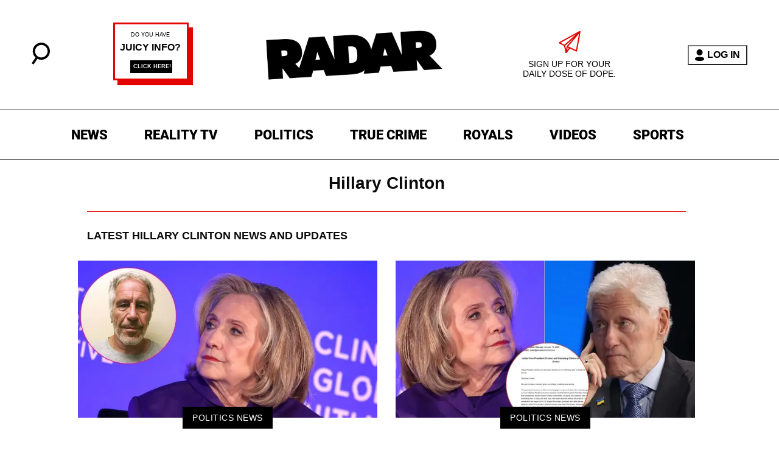

--- FILE ---
content_type: text/html; charset=utf-8
request_url: https://radaronline.com/t/hillary-clinton/
body_size: 40804
content:
<!DOCTYPE html><html lang="en-US"><head><meta charSet="utf-8"/><meta name="viewport" content="width=device-width,initial-scale=1,shrink-to-fit=no"/><meta name="theme-color" content="#666"/><script src="https://unpkg.com/web-vitals@0.2.4/dist/web-vitals.es5.umd.min.js" defer=""></script><script data-type="lazy" data-src="/consent.js"></script><script>
          window.dataLayer = []
          window.dataLayer.push({
            page_type: 'topic',
            
            
            
            
            
            
            
            chartbeat: {"sections":"Hillary Clinton"},
            application_name: 'radar'
          })
          setTimeout(function(t){function e(o){i(),o.currentTarget.removeEventListener(o.type,e)}function i(){if(window.gtmDidInit)return!1;window.gtmDidInit=!0,function(o,r,a,n,p){o[n]=o[n]||[],o[n].push({"gtm.start":new Date().getTime(),event:"gtm.js"});var l=r.getElementsByTagName(a)[0],m=r.createElement(a),g=n!="dataLayer"?"&l="+n:"";m.async=!0,m.src="https://www.googletagmanager.com/gtm.js?id="+p+g,l.parentNode.insertBefore(m,l)}(window,document,"script","dataLayer","GTM-N7WWL8J")}document.addEventListener("DOMContentLoaded",()=>{setTimeout(i,t||3500)}),document.addEventListener("scroll",e),document.addEventListener("mousemove",e),document.addEventListener("touchstart",e)}, 1, undefined);
          (function(t){function e({name:i,delta:o,id:r}){t.push({event:"web-vitals",event_category:"Web Vitals",event_action:i,event_value:Math.round(i==="CLS"?o*1e3:o),event_label:r})}addEventListener("DOMContentLoaded",function(){window.webVitals&&(webVitals.getCLS(e),webVitals.getFID(e),webVitals.getLCP(e))})})(window.dataLayer);
        </script><meta name="robots" content="max-snippet:-1, max-image-preview:large, max-video-preview:-1"/><link rel="shortcut icon" href="https://radaronline.com/favicon.ico"/><link rel="manifest" href="https://radaronline.com/manifest.json"/><link rel="preload" as="font" href="https://fonts.gstatic.com/l/font?kit=[base64]&amp;skey=c608c610063635f9&amp;v=v50" crossorigin="anonymous"/><link rel="preload" as="font" href="https://fonts.gstatic.com/l/font?kit=[base64]&amp;skey=c608c610063635f9&amp;v=v50" crossorigin="anonymous"/><link rel="preload" as="font" href="https://fonts.gstatic.com/l/font?kit=[base64]&amp;skey=c608c610063635f9&amp;v=v50" crossorigin="anonymous"/><link rel="preload" as="font" href="https://fonts.gstatic.com/l/font?kit=[base64]&amp;skey=a0a0114a1dcab3ac&amp;v=v50" crossorigin="anonymous"/><link rel="preload" as="font" href="https://fonts.gstatic.com/l/font?kit=[base64]&amp;skey=a0a0114a1dcab3ac&amp;v=v50" crossorigin="anonymous"/><link rel="preload" as="font" href="https://fonts.gstatic.com/l/font?kit=[base64]&amp;skey=a0a0114a1dcab3ac&amp;v=v50" crossorigin="anonymous"/><link rel="preload" as="font" href="https://fonts.gstatic.com/l/font?kit=[base64]&amp;skey=a0a0114a1dcab3ac&amp;v=v50" crossorigin="anonymous"/><link rel="preload" as="font" href="https://fonts.gstatic.com/l/font?kit=[base64]&amp;skey=a0a0114a1dcab3ac&amp;v=v50" crossorigin="anonymous"/><script type="application/ld+json">{"@context":"https://schema.org","@type":"BreadcrumbList","itemListElement":[{"@type":"ListItem","position":1,"item":{"@type":"WebPage","@id":"https://radaronline.com/","name":"Home"}},{"@type":"ListItem","position":2,"item":{"@type":"WebPage","@id":"https://radaronline.com/t/hillary-clinton/","name":"Hillary Clinton"}}]}</script><script type="application/ld+json">{"@context":"https://schema.org","@type":"CollectionPage","name":"Hillary Clinton","headline":"Hillary Clinton","url":"https://radaronline.com/t/hillary-clinton/","@id":"https://radaronline.com/t/hillary-clinton/#ContentSchema","about":{"@type":"Thing","name":"Hillary Clinton"},"publisher":{"@type":"Organization","name":"RadarOnline","logo":{"@type":"ImageObject","url":"https://radaronline.com/logo-black.svg"}},"inLanguage":"en-US","description":"More Information and news about Hillary Clinton","hasPart":[{"@type":"NewsArticle","headline":"House Republicans Plan to Hold Hillary Clinton in Contempt for Refusing to Testify in Epstein Investigation — After Ex-First Couple Sent Scathing Letter to Rep. James Comer","url":"https://radaronline.com/p/hillary-clinton-contempt-of-congress-refusing-testify-epstein-investigation/","description":"House Republicans plan to hold Hillary Clinton in contempt of Congress for skipping depositions in the Epstein investigation.","datePublished":"2026-01-14T19:03:40.757Z","author":{"@type":"Person","name":"Matt Richards"},"image":"https://media.radaronline.com/brand-img/ZFtDYgboT/0x0/hillary-clinton-in-contempt-of-congress-refusing-to-testify-epstein-investigation-1768408721819.jpg"},{"@type":"NewsArticle","headline":"Read Word-for-Word the Letter Bill and Hillary Clinton Sent Congress REFUSING to Testify in House Epstein Investigation: 'The Facts Speak for Themselves'","url":"https://radaronline.com/p/bill-hillary-clinton-letter-congress-testify-house-jeffrey-epstein-investigation/","description":"After months of delays and rescheduled subpoenas, the Clintons were due to finally spill their secrets this week.","datePublished":"2026-01-14T01:16:00.641Z","author":{"@type":"Person","name":"Daniel Gura"},"image":"https://media.radaronline.com/brand-img/Xf8jZItQO/0x0/hilary-clinton-bill-clinton-read-epstein-email-pp-1768346225990.jpg"},{"@type":"NewsArticle","headline":"Bill Clinton and Wife Hillary Refuse to Testify in Epstein Investigation as House Oversight GOP Threatens to Hold Former First Couple In Contempt","url":"https://radaronline.com/p/bill-hillary-clinton-jeffrey-epstein-investigation-refuse-to-testify/","description":"Bill and Hillary Clinton refused to testify in the Jeffrey Epstein investigation even after they were subpoenaed.","datePublished":"2026-01-13T17:41:46.104Z","author":{"@type":"Person","name":"Matt Richards"},"image":"https://media.radaronline.com/brand-img/s3UY0TpT0/0x0/bill-hillary-clinton-jeffrey-epstein-investigation-refuse-to-testify-1768323785638.jpg"},{"@type":"NewsArticle","headline":"'Disgusting': Megyn Kelly Accuses Hillary Clinton of 'Directly Endangering Lives' For Praising ICE Protesters After Fatal Minneapolis Shooting","url":"https://radaronline.com/p/renee-nicole-good-ice-shooting-megyn-kelly-hillary-clinton-disgusting-protests/","description":"The political commentator accused the former first lady and secretary of state of 'endangering' the lives of law enforcement officers.","datePublished":"2026-01-09T20:05:00.000Z","author":{"@type":"Person","name":"Haley Gunn"},"image":"https://media.radaronline.com/brand-img/IaQB_cvvU/0x0/donald-trump-admits-he-would-accept-nobel-peace-prize-from-maria-corina-machado-4-1767987753650.png"},{"@type":"NewsArticle","headline":"EXCLUSIVE: Clintons' $240Million 'Divorce' — How Hillary's 'Dirt Dossier' on Bill 'Includes Drugs, Hookers and Dead Nude Model'","url":"https://radaronline.com/p/bill-hillary-clinton-divorce-dirt-dossier-drugs-hookers-dead-nude-model/","description":"Insiders claimed the former first lady was ready to walk away from her marriage over the Epstein files photos.","datePublished":"2026-01-09T16:59:43.539Z","author":{"@type":"Person","name":"Aaron Johnson"},"image":"https://media.radaronline.com/brand-img/01PjsNOqq/0x0/bill-clinton-hillary-clinton-divorce-rumors-sparked-epstein-files-photos-3-1767974221178.png"},{"@type":"NewsArticle","headline":"EXCLUSIVE: The Epstein Emails Spark Global Chaos — Leaked Messages Include Secrets, Threats, Sex Claims and Massive Political Bombshells","url":"https://radaronline.com/p/jeffrey-epstein-emails-leak-chaos-secrets-threats-sex-claims/","description":"Jeffrey Epstein emails leak have sparked chaos as secrets, threats, sex claims and political bombshells emerged.","datePublished":"2025-12-31T11:30:00.000Z","author":{"@type":"Person","name":"Aaron Johnson"},"image":"https://media.radaronline.com/brand-img/dgT6U9Z5h/0x0/epstein-emails-leak-chaos-secrets-threats-sex-claims-1765270764357.jpg"},{"@type":"NewsArticle","headline":"Hillary Clinton Ripped for Posting Family Christmas Photo Despite Fresh Epstein Disgrace Over Husband Bill's Shirtless Photos with Ghislaine Maxwell","url":"https://radaronline.com/p/hillary-clinton-family-christmas-shirtless-photo-bill-swimming-epstein-files/","description":"Hillary Clinton's holiday throwback photo post was dragged by people calling out her husband appearing in Epstein files phtoos.","datePublished":"2025-12-25T00:05:00.977Z","author":{"@type":"Person","name":"Beth Shilliday"},"image":"https://media.radaronline.com/brand-img/PDa6Bsyd_/0x0/hillary-clinton-dragged-bill-pool-ghislaine-maxwell-1766619444334.jpg"},{"@type":"NewsArticle","headline":"Jeffrey Epstein Bombshell: Bill Clinton Poses With Sick Pedo and Ghislaine Maxwell In Never-Before-Seen Photo After Ex-Prez 'Demanded' They Attend King's Wedding With Him","url":"https://radaronline.com/p/jeffrey-epstein-bill-clinton-ghislaine-maxwell-photo-wedding/","description":"The former president has faced increased scrutiny over just how close a relationship he had with the notorious s-- offender","datePublished":"2025-12-18T23:20:00.000Z","author":{"@type":"Person","name":"Daniel Gura"},"image":"https://media.radaronline.com/brand-img/_h84nXSzv/0x0/bill-clinton-jeffrey-epstein-shake-1766095717432.jpg"},{"@type":"NewsArticle","headline":"Clintons' Epstein Update: Hillary and Bill Accuse Trump of 'Diverting Attention' From His Own Connection to Pedo... as They 'Refuse' to Sit for Depositions","url":"https://radaronline.com/p/hillary-bill-clinton-trump-jeffrey-epstein-depositions/","description":"The heat has been on the former first couple when it comes to Jeffrey Epstein, but they claim Trump is trying to take the attention off himself.","datePublished":"2025-12-16T00:00:00.000Z","author":{"@type":"Person","name":"Daniel Gura"},"image":"https://media.radaronline.com/brand-img/1Qrk8wTx8/0x0/donald-trump-jeffrey-epstein-bill-clinton-1762984323932.jpg"},{"@type":"NewsArticle","headline":"Bill Clinton Bombshell Exposed: Former Prez Spotted Partying With Epstein in Leaked Photos... As He Desperately Tries to Avoid Sitting for Depositions Related to Disgraced Financier","url":"https://radaronline.com/p/bill-clinton-jeffrey-epstein-photo-partying-revealed-depositions-relationship/","description":"A photo of Bill Clinton partying with Jeffrey Epstein has been revealed in a drop from Democrats on the House Oversight Committee.","datePublished":"2025-12-12T19:18:17.715Z","author":{"@type":"Person","name":"Matt Richards"},"image":"https://media.radaronline.com/brand-img/Oi-yZn0v_/0x0/bill-clinton-jeffrey-epstein-photo-partying-revealed-1765561495330.jpg"},{"@type":"NewsArticle","headline":"EXCLUSIVE: Clintons' $90Million Divorce Nightmare — Hillary 'Out for Blood' Over Husband Bill's Connection to Pedo Epstein and on 'Brink' of Ending Their Marriage","url":"https://radaronline.com/p/hillary-bill-clinton-divorce-epstein-files-connection-legacy/","description":"Hillary Clinton is said to be done with Bill Clinton as the walls begin to close in on him over his connection to Jeffrey Epstein.","datePublished":"2025-12-05T02:30:00.000Z","author":{"@type":"Person","name":"Bryan Brunati"},"image":"https://media.radaronline.com/brand-img/CoH06hQsf/0x0/hillary-bill-clinton-divorce-epstein-pp-1764872119187.jpg"},{"@type":"NewsArticle","headline":"Bill and Hillary Clinton Ordered to Appear for Depositions in Jeffrey Epstein Probe — as Couple Faces Ongoing Scrutiny Over Their Ties to the Sex Offender","url":"https://radaronline.com/p/bill-hillary-clinton-to-sit-deposition-jeffrey-epstein-probe-congress/","description":"The former first couple have been asked to answer questions about their ties to the late convicted pedophile. ","datePublished":"2025-11-21T15:47:32.849Z","author":{"@type":"Person","name":"Haley Gunn"},"image":"https://media.radaronline.com/brand-img/F4T4CVVYF/0x0/bill-and-hillary-clinton-summoned-for-depositions-in-epstein-probe-1763740456276.png"},{"@type":"NewsArticle","headline":"EXCLUSIVE: Hillary Clinton 'Undergoes Facelift' as $90Million Divorce Rumors Swirl — Leaving Ex-Prez Bill 'Horrified' Over 'Botched Plastic Surgery' Results ","url":"https://radaronline.com/p/hillary-clinton-bill-divorce-rumors-facelift-plastic-surgery/","description":"Hillary shocked gawkers with her almost unrecognizable face when she caught a Broadway show.","datePublished":"2025-10-31T17:30:08.798Z","author":{"@type":"Person","name":"Aaron Johnson"},"image":"https://media.radaronline.com/brand-img/9Y1GUVYju/0x0/hillary-clinton-90-million-dollar-facelift-22-1761852131946.jpg"},{"@type":"NewsArticle","headline":"Trump's Revenge List Exposed: Hillary Clinton and Barack Obama Poised to Face 'Real Legal Trouble' Imminently, White House Insider Spills","url":"https://radaronline.com/p/trump-revenge-list-exposed-hillary-clinton-barack-obama-legal-trouble/","description":"Donald Trump shows no signs of stopping when it comes down to bringing down all those against him, including Hillary Clinton and Barack Obama.","datePublished":"2025-10-21T18:45:00.000Z","author":{"@type":"Person","name":"Bryan Brunati"},"image":"https://media.radaronline.com/brand-img/jFp0zRnAP/0x0/trump-revenge-list-exposed-hillary-clinton-barack-obama-legal-trouble-pp-1761070782040.jpg"},{"@type":"NewsArticle","headline":"Trump's MAGA Supporters Rage As Hillary Clinton's Looks Are Compared to New 'Republican Darling' Sydney Sweeney... After the Prez Drooled Over Actress","url":"https://radaronline.com/p/trump-maga-hillary-clinton-republican-sydney-sweeney-looks/","description":"People couldn't help but notice Hillary's similarities to the 28-year-old 'Euphoria' star after the former first lady shared some throwback photos.","datePublished":"2025-10-13T21:00:00.000Z","author":{"@type":"Person","name":"Daniel Gura"},"image":"https://media.radaronline.com/brand-img/UJFvnrYzz/0x0/sydney-sweeney-hillary-clinton-1-1760384951287.jpg"},{"@type":"NewsArticle","headline":"REVEALED: The Ice Cold Message Hillary Clinton Told Husband Bill Before He Admitted to Monica Lewinsky Affair","url":"https://radaronline.com/p/hillary-clinton-words-to-bill-before-affair-admission-monica-lewsinsky/","description":"Hillary Clinton only had a few words for her husband, Bill Clinton, before he would tell America of his affair with White House intern Monica Lewinsky.","datePublished":"2025-10-06T18:30:00.000Z","author":{"@type":"Person","name":"Bryan Brunati"},"image":"https://media.radaronline.com/brand-img/z7_O0X33p/0x0/hillary-clinton-words-to-bill-before-affair-admission-monica-lewsinsky-pp-1759772901021.jpg"},{"@type":"NewsArticle","headline":"Newly Uncovered Biden Note Cards Reveal 'Sleepy Joe' Had Bios and Photos to Remind Him Who Hillary Clinton and Schumer Were","url":"https://radaronline.com/p/joe-biden-note-card-bios-photos-hillary-clinton-chuck-schumer/","description":"Concerns for the now-former president's mental health and well-being were constant during his lone term in the White House. ","datePublished":"2025-10-01T23:00:00.000Z","author":{"@type":"Person","name":"Daniel Gura"},"image":"https://media.radaronline.com/brand-img/9HOiEOpZF/0x0/hillary-clinton-joe-biden-chuck-schumer-1759354377003.jpg"},{"@type":"NewsArticle","headline":"EXCLUSIVE: Epstein Stress is 'Killing' Bill Clinton — 'Frail' Ex-Prez, 79, Facing 'Heart Problems' Just Weeks After He Was Subpoenaed to Testify Before Congress Over Ties to Sick Pedo","url":"https://radaronline.com/p/jeffrey-epstein-stress-killing-bill-clinton-president-heart-problems/","description":"Epstein stress is 'killing' Bill Clinton as the frail ex-prez's 'heart problems' worsen after subpoena.","datePublished":"2025-09-29T10:00:00.000Z","author":{"@type":"Person","name":"Aaron Johnson"},"image":"https://media.radaronline.com/brand-img/14gXJwzWk/0x0/epstein-stress-killing-bill-clinton-ex-prezs-heart-problems-1757927025009.jpg"},{"@type":"NewsArticle","headline":"Kamala Harris Takes a 'Nasty Swipe' at Cancer-stricken Joe Biden While Awkwardly Praising Hillary Clinton's 'Mentorship'... As Wedge With Ex-Prez Widens Following Memoir Release","url":"https://radaronline.com/p/kamala-harris-cancer-joe-biden-hillary-clinton-mentorship-memoir/","description":"Harris kicked off her cross-country book tour to promote her tell-all memoir, '107 Days', with a stop in New York.","datePublished":"2025-09-26T15:55:09.765Z","author":{"@type":"Person","name":"Daniel Gura"},"image":"https://media.radaronline.com/brand-img/muUIYGx1N/0x0/kamala-harris-hillary-clinton-joe-biden-pp-1-1758900850296.jpg"},{"@type":"NewsArticle","headline":"Hillary Clinton Sparks Outrage as She Appears to Suggest 'Christian White Men' Are 'Causing Damage' to America During 'Morning Joe' Appearance — Just Two Weeks After Charlie Kirk's Assassination","url":"https://radaronline.com/p/hillary-clinton-outrage-christian-white-men-damage-america-morning-joe-charlie-kirk/","description":"Before he was murdered, Charlie Kirk was a devout Christian who often said the most important thing in his life was his faith. ","datePublished":"2025-09-25T16:27:30.162Z","author":{"@type":"Person","name":"Daniel Gura"},"image":"https://media.radaronline.com/brand-img/qd-Fcd7QC/0x0/charlie-kirk-hillary-clinton-1758813444962.jpg"},{"@type":"NewsArticle","headline":"EXCLUSIVE: Bill Clinton 'Facing Extreme Pressure and Shame' After His Gushing Note Praising Jeffrey Epstein's 'Childlike Curiosity' Emerges — And How 'The Shame Never Stops' for His Long-Suffering Wife Hillary","url":"https://radaronline.com/p/bill-clinton-facing-extreme-pressure-after-note-praising-epstein-hillary/","description":"A message from Bill Clinton to Jeffrey Epstein has emerged, and now the former president has a lot of questions to answer.","datePublished":"2025-09-15T19:30:00.000Z","author":{"@type":"Person","name":"Matthew Acton"},"image":"https://media.radaronline.com/brand-img/Js-JinPZp/0x0/bill-clinton-facing-extreme-pressure-and-shame-after-his-gushing-note-praising-jeffrey-epsteins-childlike-curiosity-emerges-pp-1757612185480.jpg"},{"@type":"NewsArticle","headline":"EXCLUSIVE: Hillary Health's Crisis Exposed — Clinton Secretly Battled 'Intensified Psycho-Emotional Problems' and 'Relied on Daily Regimen of Heavy Tranquilizers' During 2016 Presidential Campaign","url":"https://radaronline.com/p/hillary-clinton-health-crisis-exposed-emotional-problems-campaign-struggles/","description":"Hillary Clinton's health crisis have been exposed as she battled emotional issues and relied on tranquilizers.","datePublished":"2025-09-02T10:30:00.000Z","author":{"@type":"Person","name":"Aaron Johnson"},"image":"https://media.radaronline.com/brand-img/Q56UMpbHD/0x0/hillary-clintons-health-crisis-exposed-2016-campaign-struggles-1755852458158.jpg"},{"@type":"NewsArticle","headline":"EXCLUSIVE: The Clintons' Epstein Nightmare – Former First Couple Forced to Testify Before Congress About Relationship With Sex Creep Who 'Visited the White House 17 Times' During Ex-Prez's First Term","url":"https://radaronline.com/p/clinton-epstein-nightmare-first-couple-testify-congress/","description":"The Clintons' Epstein nightmare grew as the former first couple testified before Congress on ties.","datePublished":"2025-08-31T12:00:00.000Z","author":{"@type":"Person","name":"Aaron Johnson"},"image":"https://media.radaronline.com/brand-img/rHA6X1kSr/0x0/clintons-epstein-nightmare-first-couple-testify-congress-1755700123163.jpg"},{"@type":"NewsArticle","headline":"'Frail' Bill Clinton, 79, Sparks Major Health Fears as He and Hillary Leave the Hamptons — With Life-Saving Defibrillator","url":"https://radaronline.com/p/bill-clinton-major-health-fears-hillary-leaving-hamptons-defibrillator/","description":"The Clinton's were seen carrying a portable unit which looked to be a Propaq MD Air Medical Bag at an airport.","datePublished":"2025-08-30T16:30:00.000Z","author":{"@type":"Person","name":"Joshua Wilburn"},"image":"https://media.radaronline.com/brand-img/P0iz77ICK/0x0/bill-clinton-major-health-fears-hillary-leaving-hamptons-defibrillator-1756567020862.jpg"},{"@type":"NewsArticle","headline":"Clinton’s Ties to Sex Creep Maxwell Exposed: Ghislaine Was ‘Honored’ by the Former First Family — After She Had ALREADY Been Accused of Sexual Misconduct","url":"https://radaronline.com/p/ghislaine-maxwell-honored-clintons-accused-sexual-misconduct/","description":"Ghislaine Maxwell was honored a prestigious Clinton Global Initiative event well after allegations against her had been made public.","datePublished":"2025-08-24T18:15:00.000Z","author":{"@type":"Person","name":"Joshua Wilburn"},"image":"https://media.radaronline.com/brand-img/ufD4rTUvg/0x0/ghislaine-maxwell-honored-clintons-accused-sexual-misconduct-1756057942316.jpg"},{"@type":"NewsArticle","headline":"EXCLUSIVE: Clinton 'Divorce' Bombshell — Hillary 'Ready To Expose Husband Bill's Ties To Jeffrey Epstein To Escape Potential Prison Sentence'... Causing Cracks In Their Marriage","url":"https://radaronline.com/p/hillary-bill-clinton-divorce-bombshell-expose-husband-jeffrey-epstein-marriage/","description":"Hillary Clinton may be ready to turn her back on her husband, Bill Clinton, in order to keep herself out of prison, according to insiders.","datePublished":"2025-08-22T21:20:00.000Z","author":{"@type":"Person","name":"Bryan Brunati"},"image":"https://media.radaronline.com/brand-img/ZWtmAPYWl/0x0/hillary-bill-clinton-divorce-bombshell-expose-husband-jeffrey-epstein-marriage-pp-1755895573364.jpg"},{"@type":"NewsArticle","headline":"Hillary Clinton Hops On the MAGA Train? Former First Lady Confesses She Would Happily Nominate Trump for Nobel Peace Prize if Prez Saves Ukraine","url":"https://radaronline.com/p/hillary-clinton-maga-trump-nobel-peace-prize-ukraine-putin/","description":"Hillary Clinton admitted she would have no problem nominating Donald Trump for the Nobel Peace Prize is he saves Ukraine from Putin.","datePublished":"2025-08-15T18:30:00.000Z","author":{"@type":"Person","name":"Bryan Brunati"},"image":"https://media.radaronline.com/brand-img/jBffd5b9L/0x0/clinton-trump-nobel-peace-prize-1755279208979.jpg"},{"@type":"NewsArticle","headline":"EXCLUSIVE INVESTIGATION: The Damning Figures That Could Finally Rip Lid Off Truth About Bill Clinton’s ‘Intimate’ Bond With Jeffrey Epstein — Including 26 Lolita Express Flights and 17 White House Visits","url":"https://radaronline.com/p/bill-clinton-jeffrey-epstein-lolita-express-flights-white-house-visits/","description":"A Radar exclusive investigation exposes Bill Clinton’s close ties to Jeffrey Epstein, including 26 'Lolita Express' flights and 17 White House visits.","datePublished":"2025-08-08T13:00:00.000Z","author":{"@type":"Person","name":"Matthew Acton"},"image":"https://media.radaronline.com/brand-img/lJTXrAQ-C/0x0/damning-figures-that-could-finally-rip-lid-off-truth-about-bill-clintons-intimate-bond-with-jeffrey-epstein-including-26-lolita-express-flights-and-17-white-house-visits-pp1-1754493889468.jpg"},{"@type":"NewsArticle","headline":"Curse of Clinton: Trump Claims Howard Stern's SiriusXM Show 'Went Down’ After the Shock Jock Endorsed Hillary in 2016","url":"https://radaronline.com/p/donald-trump-howard-stern-show-went-down-hillary-clinton-endorsement/","description":"Donald Trump didn't hold back when asked his thoughts on rumors SiriusXM is canceling Howard Stern's radio show.","datePublished":"2025-08-07T23:00:00.000Z","author":{"@type":"Person","name":"Haley Gunn"},"image":"https://media.radaronline.com/brand-img/4x44aNGRJ/0x0/trump-claims-howard-sterns-siriusxm-show-went-down-after-the-shock-jock-endorsed-hillary-pp-1754592514887.jpg"},{"@type":"NewsArticle","headline":"EXCLUSIVE: 'Fox News' (Literal) Bombshell — Judge Jeanine Pirro's Daughter 'Has Defected to the Democrats' and Voted For Hillary Clinton Over Trump … as She Is Anointed D.C.'s Top Prosecutor","url":"https://radaronline.com/p/jeanine-pirro-daughter-democrat-christine-schwarzman-prosecutor-trump-appointment/","description":"Judge Jeanine Pirro’s daughter, Christine, is a registered Democrat who likely voted against Trump, and now she’s running the most powerful prosecutor’s office in Washington, D.C.","datePublished":"2025-08-07T20:30:00.000Z","author":{"@type":"Person","name":"Nate Grant"},"image":"https://media.radaronline.com/brand-img/6vQ8dfJTI/0x0/washington-post-turmoil-jeanine-pirro-dragnet-possessing-child-porn-4-1751126321580.jpg"},{"@type":"NewsArticle","headline":"Putin 'Felt It Was Inevitable' Hillary Clinton Would Win 2016 Election, Intentionally Withheld Info to Later Damage Her Reputation","url":"https://radaronline.com/p/tulsi-gabbard-russia-thought-hillary-clinton-win-inevitable-donald-trump-2016-election/","description":"The intelligence director claimed Russia planned to release damaging information before the Democratic nominee's inauguration. ","datePublished":"2025-08-05T19:31:33.381Z","author":{"@type":"Person","name":"Haley Gunn"},"image":"https://media.radaronline.com/brand-img/DCANge3XQ/0x0/tulsi-gabbard-says-russia-felt-hillary-clinton-win-was-inevitable-in-2016-1754420450715.png"},{"@type":"NewsArticle","headline":"Bill and Hillary Clinton Subpoenaed By Republicans To Testify About Pedo Jeffrey Epstein's 'Horrific Crimes' — As Pressure Mounts on Trump Administration To Release Bombshell Files ","url":"https://radaronline.com/p/bill-hillary-clinton-subpoenaed-republicans-testify-jeffrey-epstein/","description":"A House Oversight Committee issued a plethora of subpoenas Tuesday to political heavyweights.","datePublished":"2025-08-05T15:53:20.488Z","author":{"@type":"Person","name":"Daniel Gura"},"image":"https://media.radaronline.com/brand-img/cC_pyAMVQ/0x0/jeffrey-epstein-victim-claims-bill-clinton-liked-them-young-1753457468175.jpg"},{"@type":"NewsArticle","headline":"Hillary Clinton 'Sounded Alarm' on Disease-Riddled Joe Biden's Political Viability, Ex-Prez’s Top Aide Reveals","url":"https://radaronline.com/p/hillary-clinton-joe-biden-political-viability-ron-klain-cognitive-decline-coverup/","description":"Sources claimed the former secretary of state met with the president's chief of staff before he dropped out of the 2024 election. ","datePublished":"2025-07-25T22:45:00.000Z","author":{"@type":"Person","name":"Haley Gunn"},"image":"https://media.radaronline.com/brand-img/5lcSQnaB9/0x0/hillary-clinton-sounded-alarm-on-joe-bidens-political-viability-1753481346136.png"},{"@type":"NewsArticle","headline":"Hillary Clinton 'Was On Heavy Tranquilizers in Disturbing Video' and 'Hid Major Health Issues' During 2016 Election — Tulsi Gabbard Claims As Latest Epstein 'Distraction' Drops ","url":"https://radaronline.com/p/hillary-clinton-tranquilizers-video-health-issues-2016-election-tulsi-gabbard/","description":"Hillary Clinton was on 'heavy tranquilizers' and allegedly hid serious health issues from the public during her 2016 presidential run.","datePublished":"2025-07-23T21:45:00.000Z","author":{"@type":"Person","name":"Beth Shilliday"},"image":"https://media.radaronline.com/brand-img/EfjSU_Omo/0x0/hillary-clinton-on-heavy-tranquilizers-during-2016-campaign-1753304055719.jpg"},{"@type":"NewsArticle","headline":"'Sex Addict' Anthony Weiner's Most Explosive Interview Yet — Disgraced Politician Brands Jail Sentence 'Ridiculous' And Reveals Groveling Letter He Wrote Hillary Clinton","url":"https://radaronline.com/p/anthony-weiner-jail-sentence-ridiculous-hillary-clinton-donald-trump/","description":"The disgraced ex-congressman has opened up on his past scandals as he attempts to revive his political career. ","datePublished":"2025-06-23T21:30:32.895Z","author":{"@type":"Person","name":"Haley Gunn"},"image":"https://media.radaronline.com/brand-img/whd0IrKaV/0x0/anthony-weiner-jail-sentence-ridiculous-hillary-clinton-donald-trump2-1750708879832.jpg"},{"@type":"NewsArticle","headline":"Hillary Clinton Disables Comments on Her L.A. Riots Post Over MAGA Troll Fears — As City Burns and Woke Mayor Slaps Curfew on Residents","url":"https://radaronline.com/p/hillary-clinton-disables-comments-la-riots-maga-trolls-city-burns-mayor-curfew-trump/","description":"Hillary Clinton stemmed a torrent of MAGA abuse by blocking comments on a post slamming President Trump for deploying the National Guard to the Los Angeles protests.","datePublished":"2025-06-11T15:51:25.542Z","author":{"@type":"Person","name":"Mike Boyce"},"image":"https://media.radaronline.com/brand-img/XFYgyHIET/0x0/1-1749650510536.jpg"},{"@type":"NewsArticle","headline":"EXCLUSIVE: The Bill Clinton Affair Files — How Monica Lewinsky Is Targeting Former President and The White House for 'Gaslighting' Her Over Their 'Devastating' Affair","url":"https://radaronline.com/p/bill-clinton-affair-monica-lewinsky-targeting-president-white-house-gaslighting-affair/","description":"Monica Lewinsky has revealed more details about her infamous affair with then-president Bill Clinton and how she felt 'gaslight' by him and the White House.","datePublished":"2025-02-27T22:05:26.995Z","author":{"@type":"Person","name":"Lauren McIver"},"image":"https://media.radaronline.com/brand-img/PP-BwlSTn/0x0/monica-lewinsky-bill-clinton-1-1740689891066.jpg"},{"@type":"NewsArticle","headline":"Aging Bill Clinton 'Battling to Salvage Tarnished Image as Cheater' With 'Sanitized' Memoir That Includes Groveling 'Crocodile Tear' Apologies","url":"https://radaronline.com/p/bill-clinton-battling-salvage-forever-tarnished-image-cheater-sanitized-memoir-includes-groveling-crocodile-tear-apologies/","description":"Aging Bill Clinton has been attacked for using his memoir to try and battle his cheater image by filling it with groveling apologies and a 'sanitized narrative'.","datePublished":"2024-12-03T11:00:00.000Z","author":{"@type":"Person","name":"Radar Staff"},"image":"https://media.radaronline.com/brand-img/FoSqvZeRw/0x0/bill-clinton-battling-salvage-forever-tarnished-cheater-image-1733162320118.jpg"},{"@type":"NewsArticle","headline":"Hillary Clinton, 77, Sparks Wave of Speculation She's Set to Run for President in 2028 After Social Media Announcement","url":"https://radaronline.com/p/hillary-clinton-sparks-speculation-run-for-president-in-2028-after-social-media-announcement/","description":"Hillary Clinton sparks speculation she’s set to run for President in 2028 after social media announcement of speaking event she's attending sends fans wild.","datePublished":"2024-11-28T17:32:24.828Z","author":{"@type":"Person","name":"Mike Boyce"},"image":"https://media.radaronline.com/brand-img/wYkEbJGhL/0x0/9-1732804556464.jpg"},{"@type":"NewsArticle","headline":"Fame-Hungry Politicians Exposed! We Name the Power-Players Who Have Made Movie and TV Cameos — From Donald Trump to John McCain... and Rudy Giuliani in 'Seinfeld'","url":"https://radaronline.com/p/politicians-who-have-made-cameos-movies-television-shows/","description":"Renowned politicians briefly vacated their positions in the government to make cameos in these hit flicks!","datePublished":"2024-08-20T12:00:00.000Z","author":{"@type":"Person","name":"Angilene Gacute"},"image":"https://media.radaronline.com/brand-img/nUcXbjZck/0x0/trump-familys-extramarital-affairs-1724030671461.jpg"},{"@type":"NewsArticle","headline":"'Committee to Unelect the President': Obama, Pelosi, Carville, Hillary and Bill Clinton Unmasked as Rebellion 'Working Behind the Scenes to Get Rid of Biden'","url":"https://radaronline.com/p/committee-unelect-president-obama-pelosi-hillary-bill-clinton-biden/","description":"The unofficial committee is allegedly back-channeling Democratic leaders, organizing donors and taking the fight to Biden","datePublished":"2024-07-13T15:00:00.000Z","author":{"@type":"Person","name":"Joshua Wilburn"},"image":"https://media.radaronline.com/brand-img/sYsluBpwA/0x0/committee-unelect-president-obama-pelosi-hillary-bill-clinton-biden-1720880157643.jpg"},{"@type":"NewsArticle","headline":"Hillary Clinton Jokes About Losing Election in Surprise Tonys Appearance","url":"https://radaronline.com/p/hillary-clinton-tonys-suffs-surprise-appearance-jokes-losing-election/","description":"Hillary Clinton joked about her unsuccessful 2016 presidential campaign against Donald Trump during a surprise appearance at the Tony Awards in New York City on Sunday.","datePublished":"2024-06-17T15:57:25.567Z","author":{"@type":"Person","name":"Peter Helman"},"image":"https://media.radaronline.com/brand-img/CmfqkMKI2/0x0/hillary-clinton-produced-female-non-binary-cast-play-suffs-broadway-4-1715540449695.jpg"},{"@type":"NewsArticle","headline":"'Pure Evil': Hillary Clinton SLAMMED for 'Stupid and Vile' D-Day Anniversary Post Aimed at Donald Trump","url":"https://radaronline.com/p/hillary-clinton-slammed-d-day-anniversary-post-donald-trump/","description":"Hillary Clinton faced immediate backlash after she appeared to compare Donald Trump to Adolf Hitler in a post commemorating the 80th anniversary of D-Day.","datePublished":"2024-06-07T18:00:00.000Z","author":{"@type":"Person","name":"Connor Surmonte"},"image":"https://media.radaronline.com/brand-img/kkrX6M7m7/0x0/hillary-clinton-slammed-stupid-vile-d-day-anniversary-post-donald-trump-1717778307822.jpg"},{"@type":"NewsArticle","headline":"Rewriting History? Felon Trump Says 'It Was Terrible' When Crowds Chanted 'Lock Her Up' Against Hillary Clinton During 2016 Campaign ","url":"https://radaronline.com/p/donald-trump-terrible-chants-lock-her-up-2016-campaign-hillary-clinton/","description":"Donald Trump distanced himself from the \"lock her up\" chants against Hillary Clinton during an interview with Sean Hannity on Fox News on Wednesday night.","datePublished":"2024-06-06T17:00:00.000Z","author":{"@type":"Person","name":"Connor Surmonte"},"image":"https://media.radaronline.com/brand-img/BPUEnKYw9/0x0/donald-trump-terrible-chants-lock-her-up-2016-campaign-hillary-clinton-1717690728801.jpg"},{"@type":"NewsArticle","headline":"Hillary Clinton-Produced Entirely Female and Non-Binary Cast Play \"Suffs\" Struggles to Fill Broadway Seats","url":"https://radaronline.com/p/hillary-clinton-produced-female-non-binary-cast-play-suffs-broadway/","description":"'Suffs' lackluster numbers are especially disheartening considering it is a relatively new show, having just opened on Broadway last month.","datePublished":"2024-05-12T19:30:00.000Z","author":{"@type":"Person","name":"Aaron Johnson"},"image":"https://media.radaronline.com/brand-img/w7N90V55_/0x0/hillary-clinton-produced-female-non-binary-cast-play-suffs-broadway-2-1715540436964.jpg"},{"@type":"NewsArticle","headline":"'Petty': Michelle Obama Accused of Overshadowing Hillary Clinton's New Broadway Musical ","url":"https://radaronline.com/p/michelle-obama-hillary-clinton-broadway-debut/","description":"Michelle Obama has been of accused of 'calculated' and 'petty' as she voiced support for Hillary Clinton's competing Broadway musical. ","datePublished":"2024-05-09T10:00:00.000Z","author":{"@type":"Person","name":"Aaron Johnson"},"image":"https://media.radaronline.com/brand-img/GZ1D4vNA5/0x0/michelle-obama-accused-of-overshadowing-hillary-clintons-new-broadway-musical-pp-1715033607987.jpg"},{"@type":"NewsArticle","headline":"Fox News Hosts Are Furious at Hillary Clinton for Claiming Donald Trump is 'Modeling Himself' After Vladimir Putin and Kim Jong-un","url":"https://radaronline.com/p/fox-news-hosts-hillary-clinton-donald-trump-modeling-vladimir-putin/","description":"Fox News host Will Cain called Hillary Clinton's recent comments about Donald Trump 'completely insane!'","datePublished":"2024-04-21T17:30:00.000Z","author":{"@type":"Person","name":"Joshua Wilburn"},"image":"https://media.radaronline.com/brand-img/BLKwK0SiW/0x0/fox-news-hosts-hillary-clinton-donald-trump-modeling-vladimir-putin-1713717574776.jpg"},{"@type":"NewsArticle","headline":"WATCH: Hillary Clinton Mocks Undecided Voters Who Are Torn Between Joe Biden and Donald Trump — 'Get Over Yourself'","url":"https://radaronline.com/p/hillary-clinton-undecided-voters-torn-joe-biden-donald-trump/","description":"Hillary Clinton said that she could not \"understand why this is even a hard choice\" during her appearance on \"The Tonight Show with Jimmy Fallon\" on Monday.","datePublished":"2024-04-02T19:30:00.000Z","author":{"@type":"Person","name":"Connor Surmonte"},"image":"https://media.radaronline.com/brand-img/hQnGaQ7U7/0x0/hillary-clinton-undecided-voters-torn-joe-biden-donald-trump-1712080293807.jpg"},{"@type":"NewsArticle","headline":"'Unbelievable': Trump Accuses Bill Clinton of Storing Classified Materials in 'His Socks,' Claims Hillary Destroyed Her Emails With Acid","url":"https://radaronline.com/p/donald-trump-accuses-bill-clinton-storing-classified-materials-socks-claims-hilary-destroyed-emails-acid/","description":"The ex-president attacked Bill and Hillary during a wild interview this week. ","datePublished":"2024-03-14T16:00:00.000Z","author":{"@type":"Person","name":"Aaron Johnson"},"image":"https://media.radaronline.com/brand-img/9G3EiEVIm/0x0/donald-trump-hillary-clinton-pp-1710430379569.jpg"},{"@type":"NewsArticle","headline":"RETURN OF HILLARY: Ex-Dems Prez Candidate ‘Convening Groups of Friends and Political Allies’ for Private Dinners as Biden Age Concern Mounts","url":"https://radaronline.com/p/bill-clinton-convinces-third-party-candidates-from-launching-presidential-campaigns/","description":"Bill Clinton reportedly convinced two third party candidates from launching presidential campaigns that would hurt Joe Biden.","datePublished":"2024-03-04T18:30:00.000Z","author":{"@type":"Person","name":"Aaron Johnson"},"image":"https://media.radaronline.com/brand-img/8mWTQ-b0q/0x0/bill-hillary-clinton-2-1709574689569.jpg"}]}</script><title>Hillary Clinton | Radar Online</title><meta name="description" content="More Information and news about Hillary Clinton"/><link rel="alternate" type="application/rss+xml" href="https://radaronline.com/topic/hillary-clinton/rss/"/><link rel="canonical" href="https://radaronline.com/t/hillary-clinton/"/><link rel="next" href="https://radaronline.com/t/hillary-clinton/?page=2"/><style>@font-face {
  font-family: 'Roboto';
  font-style: italic;
  font-weight: 300;
  font-stretch: normal;
  font-display: optional;
  src: url(https://fonts.gstatic.com/l/font?kit=[base64]&skey=c608c610063635f9&v=v50) format('truetype');
}
@font-face {
  font-family: 'Roboto';
  font-style: italic;
  font-weight: 400;
  font-stretch: normal;
  font-display: optional;
  src: url(https://fonts.gstatic.com/l/font?kit=[base64]&skey=c608c610063635f9&v=v50) format('truetype');
}
@font-face {
  font-family: 'Roboto';
  font-style: italic;
  font-weight: 500;
  font-stretch: normal;
  font-display: optional;
  src: url(https://fonts.gstatic.com/l/font?kit=[base64]&skey=c608c610063635f9&v=v50) format('truetype');
}
@font-face {
  font-family: 'Roboto';
  font-style: normal;
  font-weight: 300;
  font-stretch: normal;
  font-display: optional;
  src: url(https://fonts.gstatic.com/l/font?kit=[base64]&skey=a0a0114a1dcab3ac&v=v50) format('truetype');
}
@font-face {
  font-family: 'Roboto';
  font-style: normal;
  font-weight: 400;
  font-stretch: normal;
  font-display: optional;
  src: url(https://fonts.gstatic.com/l/font?kit=[base64]&skey=a0a0114a1dcab3ac&v=v50) format('truetype');
}
@font-face {
  font-family: 'Roboto';
  font-style: normal;
  font-weight: 500;
  font-stretch: normal;
  font-display: optional;
  src: url(https://fonts.gstatic.com/l/font?kit=[base64]&skey=a0a0114a1dcab3ac&v=v50) format('truetype');
}
@font-face {
  font-family: 'Roboto';
  font-style: normal;
  font-weight: 700;
  font-stretch: normal;
  font-display: optional;
  src: url(https://fonts.gstatic.com/l/font?kit=[base64]&skey=a0a0114a1dcab3ac&v=v50) format('truetype');
}
@font-face {
  font-family: 'Roboto';
  font-style: normal;
  font-weight: 900;
  font-stretch: normal;
  font-display: optional;
  src: url(https://fonts.gstatic.com/l/font?kit=[base64]&skey=a0a0114a1dcab3ac&v=v50) format('truetype');
}
</style><style>
*, *:before, *:after, ::placeholder {
  box-sizing: border-box;
}
body {
  margin: 0;
  padding: 0;
  color: #666;
  font-family: 'Arial', -apple-system, BlinkMacSystemFont, 'Segoe UI', 'Roboto', 'Oxygen', 'Ubuntu', 'Cantarell', 'Fira Sans', 'Droid Sans', 'Helvetica Neue', sans-serif;
  -webkit-font-smoothing: antialiased;
  -moz-osx-font-smoothing: grayscale;
}
img[data-src] {
  display: none;
}
.eUNKSF svg{height:13px;margin-left:5px;color:#666}/*!sc*/@media(max-width:989px){.eUNKSF{display:-webkit-box;display:-webkit-flex;display:-ms-flexbox;display:flex;-webkit-flex-direction:column;-ms-flex-direction:column;flex-direction:column;-webkit-box-pack:center;-webkit-justify-content:center;-ms-flex-pack:center;justify-content:center;-webkit-align-items:flex-start;-webkit-box-align:flex-start;-ms-flex-align:flex-start;align-items:flex-start}.eUNKSF:hover ul{display:-webkit-box;display:-webkit-flex;display:-ms-flexbox;display:flex}.eUNKSF ul{display:none;padding:0;-webkit-flex-direction:column;-ms-flex-direction:column;flex-direction:column;-webkit-box-pack:center;-webkit-justify-content:center;-ms-flex-pack:center;justify-content:center;-webkit-align-items:flex-start;-webkit-box-align:flex-start;-ms-flex-align:flex-start;align-items:flex-start}.eUNKSF ul.active{display:-webkit-box;display:-webkit-flex;display:-ms-flexbox;display:flex}.eUNKSF ul.inactive{display:none}.eUNKSF .sc-ArjOu a{color:white;font-size:13px;padding-left:25px;border-bottom:0}.eUNKSF .spotlight-marker{font-size:13px;font-weight:800;color:white;list-style:none;padding:10px 0 10px 25px;text-transform:uppercase;-webkit-text-decoration:underline;text-decoration:underline}}/*!sc*/@media(min-width:990px){.eUNKSF{position:relative;display:-webkit-box;display:-webkit-flex;display:-ms-flexbox;display:flex;-webkit-align-items:center;-webkit-box-align:center;-ms-flex-align:center;align-items:center;-webkit-box-pack:center;-webkit-justify-content:center;-ms-flex-pack:center;justify-content:center}.eUNKSF ul{display:none;position:absolute;left:0;top:20px;background:#fff;padding:0 10px;z-index:9999;border:1px solid #ddd;border-top:0}.eUNKSF:hover ul{display:inline}.eUNKSF .sc-ArjOu{display:-webkit-box;display:-webkit-flex;display:-ms-flexbox;display:flex;width:100%;white-space:nowrap}.eUNKSF .sc-ArjOu:last-child{border-top:1px solid #ddd}.eUNKSF .sc-ArjOu:last-child a{font-size:10px}.eUNKSF .sc-ArjOu a{color:#595959;border:0;font-size:13px;min-width:200px;padding:10px 0}.eUNKSF .spotlight-marker{font-size:13px;font-weight:800;color:#595959;list-style:none;padding:5px 0;text-transform:uppercase;-webkit-text-decoration:underline;text-decoration:underline}}/*!sc*/data-styled.g4[id="sc-hKFyIo"]{content:"eUNKSF,"}/*!sc*/.htLRdL{display:-webkit-box !important;display:-webkit-flex !important;display:-ms-flexbox !important;display:flex !important}/*!sc*/data-styled.g5[id="sc-eCApGN"]{content:"htLRdL,"}/*!sc*/.jnYGUA{margin:0;display:-webkit-box;display:-webkit-flex;display:-ms-flexbox;display:flex;-webkit-box-pack:center;-webkit-justify-content:center;-ms-flex-pack:center;justify-content:center;position:relative;z-index:1}/*!sc*/data-styled.g17[id="sc-ksluoS"]{content:"jnYGUA,"}/*!sc*/.guxuQc{width:100%;max-width:640px}/*!sc*/data-styled.g18[id="sc-hBMVcZ"]{content:"guxuQc,"}/*!sc*/.jZjbnN{position:relative;overflow:hidden;width:100%;padding-top:52.36%}/*!sc*/data-styled.g19[id="sc-fnVYJo"]{content:"jZjbnN,"}/*!sc*/.jzZNLJ{display:block;line-height:0;width:100%;max-width:640px;position:absolute;top:0;left:0;object-fit:cover;object-position:50% 50%;height:100%}/*!sc*/data-styled.g20[id="sc-fFSRdu"]{content:"jzZNLJ,"}/*!sc*/.ipfhlk{background:#fff;border-top:1px solid #000;text-transform:uppercase;margin-top:30px;padding:40px 20px}/*!sc*/@media(min-width:1280px){.ipfhlk{padding:40px}}/*!sc*/data-styled.g45[id="sc-iTVIwl"]{content:"ipfhlk,"}/*!sc*/.gwofgg{max-width:1200px;margin:0 auto;display:grid;grid-template-columns:1fr;gap:40px}/*!sc*/@media(min-width:640px){.gwofgg{grid-template-columns:1fr 1fr 1fr;gap:20px}}/*!sc*/data-styled.g46[id="sc-iBzFoy"]{content:"gwofgg,"}/*!sc*/.fEpwRc{display:-webkit-box;display:-webkit-flex;display:-ms-flexbox;display:flex;-webkit-flex-direction:column;-ms-flex-direction:column;flex-direction:column}/*!sc*/data-styled.g47[id="sc-efHXLn"]{content:"fEpwRc,"}/*!sc*/.exOFdF{color:#000;-webkit-text-decoration:none;text-decoration:none;font-weight:500;font-size:14px;margin-bottom:12px;-webkit-transition:color .25s ease-in-out;transition:color .25s ease-in-out}/*!sc*/.exOFdF:hover{color:#666}/*!sc*/data-styled.g48[id="sc-cTJmaU"]{content:"exOFdF,"}/*!sc*/.fCQiqA{color:#000;-webkit-text-decoration:none;text-decoration:none;font-weight:500;font-size:14px;margin-bottom:12px;cursor:pointer;-webkit-transition:color .25s ease-in-out;transition:color .25s ease-in-out}/*!sc*/.fCQiqA:hover{color:#666}/*!sc*/.fCQiqA#consent-module-mspa,.fCQiqA#consent-module-gdpr{visibility:hidden}/*!sc*/data-styled.g49[id="sc-jNnnWF"]{content:"fCQiqA,"}/*!sc*/.KQWTL{display:-webkit-box;display:-webkit-flex;display:-ms-flexbox;display:flex;-webkit-box-pack:center;-webkit-justify-content:center;-ms-flex-pack:center;justify-content:center;margin-top:40px}/*!sc*/@media(min-width:640px){.KQWTL{grid-column:1 / -1;-webkit-box-pack:center;-webkit-justify-content:center;-ms-flex-pack:center;justify-content:center;margin-top:0}}/*!sc*/.KQWTL img{width:293px;height:165px}/*!sc*/data-styled.g50[id="sc-dPaNSN"]{content:"KQWTL,"}/*!sc*/.bhjKRs{color:#000;font-size:11px;margin:40px auto 0 auto;padding-top:40px;border-top:1px solid #000;text-align:center;max-width:800px}/*!sc*/data-styled.g51[id="sc-bBjRzc"]{content:"bhjKRs,"}/*!sc*/.iGliNw{margin:0;padding:0;display:-webkit-box;display:-webkit-flex;display:-ms-flexbox;display:flex;-webkit-flex-direction:column;-ms-flex-direction:column;flex-direction:column}/*!sc*/@media(min-width:990px){.iGliNw{text-align:center;-webkit-flex-direction:row;-ms-flex-direction:row;flex-direction:row;-webkit-box-pack:center;-webkit-justify-content:center;-ms-flex-pack:center;justify-content:center}}/*!sc*/data-styled.g52[id="sc-cOigif"]{content:"iGliNw,"}/*!sc*/.jDwODi svg{height:17px;width:17px}/*!sc*/data-styled.g53[id="sc-ArjOu"]{content:"jDwODi,"}/*!sc*/.gKqXVA{display:block;padding:13.200000000000001px 17px;font-family:'Roboto',sans-serif;font-size:16px;line-height:16px;color:#000;background:#fff;-webkit-text-decoration:none;text-decoration:none;font-weight:800;cursor:pointer;margin-right:40px}/*!sc*/.gKqXVA:hover,.gKqXVA:focus{color:#e50000;-webkit-text-decoration:underline;text-decoration:underline;-webkit-transition:color .25s ease-in-out,background .25s ease-in-out;transition:color .25s ease-in-out,background .25s ease-in-out}/*!sc*/@media(min-width:640px){.gKqXVA{height:40px;font-size:14px;text-transform:uppercase}}/*!sc*/@media(min-width:990px){.gKqXVA{padding:13.200000000000001px 7px;font-size:22px;background:inherit}}/*!sc*/@media(min-width:1170px){.gKqXVA{padding:13.200000000000001px 10px}}/*!sc*/data-styled.g54[id="sc-khIgXV"]{content:"gKqXVA,"}/*!sc*/.hpHFSK .socialItem{display:inline-block !important}/*!sc*/@media(min-width:990px){.hpHFSK{padding:0}}/*!sc*//*!sc*//*!sc*/data-styled.g55[id="sc-hTRkEk"]{content:"hpHFSK,"}/*!sc*/.eEthnu{position:relative;display:block;z-index:9999;background:#fff;visibility:hidden;opacity:0;-webkit-transition:visibility 0s,opacity .3s linear;transition:visibility 0s,opacity .3s linear;width:100%;padding:20px 40px;border-top:1px solid #000;border-bottom:1px solid #000}/*!sc*/@media(min-width:990px){.eEthnu{visibility:visible;opacity:1;display:block;padding:20px 40px;background:#fff !important}}/*!sc*/data-styled.g56[id="sc-jgPznn"]{content:"eEthnu,"}/*!sc*/.iQztHj{display:-webkit-box;display:-webkit-flex;display:-ms-flexbox;display:flex;-webkit-align-items:center;-webkit-box-align:center;-ms-flex-align:center;align-items:center}/*!sc*/.iQztHj .mobileOnly{display:block;width:129px;height:40px}/*!sc*/.iQztHj .desktopOnly{display:none}/*!sc*/@media(min-width:990px){.iQztHj .desktopOnly{display:block;width:135px;height:76px}.iQztHj .mobileOnly{display:none}}/*!sc*/@media(min-width:1120px){.iQztHj .desktopOnly{width:320px;height:180px}}/*!sc*/data-styled.g63[id="sc-hhIhEF"]{content:"iQztHj,"}/*!sc*/.hSJDWM{display:block;width:1.25rem;height:1.25rem;display:inline-block;position:relative;margin:0;cursor:pointer}/*!sc*/.hSJDWM span{top:.5rem;position:absolute;width:.75rem;height:.1rem;background-color:#000;display:inline-block;-webkit-transition:all .5s ease;transition:all .5s ease}/*!sc*/.hSJDWM span:first-of-type{left:0;-webkit-transform:rotate(45deg);-ms-transform:rotate(45deg);transform:rotate(45deg)}/*!sc*/.hSJDWM span:last-of-type{right:0;-webkit-transform:rotate(-45deg);-ms-transform:rotate(-45deg);transform:rotate(-45deg)}/*!sc*/.hSJDWM.active span:first-of-type{-webkit-transform:rotate(-45deg);-ms-transform:rotate(-45deg);transform:rotate(-45deg)}/*!sc*/.hSJDWM.active span:last-of-type{-webkit-transform:rotate(45deg);-ms-transform:rotate(45deg);transform:rotate(45deg)}/*!sc*/@media(min-width:990px){.hSJDWM{display:none}}/*!sc*/data-styled.g66[id="sc-gGLyOc"]{content:"hSJDWM,"}/*!sc*/.gCHypS{display:none;background-color:white;position:fixed;top:50%;left:50%;-webkit-transform:translate(-50%,-50%);-ms-transform:translate(-50%,-50%);transform:translate(-50%,-50%);overflow:visible;z-index:9999;padding:20px;box-shadow:0 0 10px rgba(0,0,0,0.3);width:90%;max-width:400px;height:700px;box-sizing:border-box;z-index:999999999}/*!sc*/.gCHypS iframe{max-width:100%;height:calc(100% - 70px);border:0;position:absolute;top:5%;left:0}/*!sc*/data-styled.g67[id="sc-ckTRkR"]{content:"gCHypS,"}/*!sc*/.geecTj{position:absolute;top:10px;right:10px;background-color:#fff;border:1px solid #ccc;border-radius:50%;width:30px;height:30px;cursor:pointer;display:-webkit-box;display:-webkit-flex;display:-ms-flexbox;display:flex;-webkit-align-items:center;-webkit-box-align:center;-ms-flex-align:center;align-items:center;-webkit-box-pack:center;-webkit-justify-content:center;-ms-flex-pack:center;justify-content:center;font-weight:bold;font-size:20px;z-index:10000}/*!sc*/data-styled.g68[id="sc-fbIXFq"]{content:"geecTj,"}/*!sc*/.dXpstt{position:absolute;bottom:30%;left:50%;-webkit-transform:translateX(-50%);-ms-transform:translateX(-50%);transform:translateX(-50%);z-index:10000;display:none}/*!sc*/data-styled.g69[id="sc-FRqcf"]{content:"dXpstt,"}/*!sc*/.geDMnu{cursor:pointer;width:300px;color:#fff;line-height:20px;background:#000;border:1px solid #a3a3a3;padding:12px;text-align:center;font-family:'Montserrat';onclick:lockr.oAuth2Handler}/*!sc*/data-styled.g70[id="sc-fXazxj"]{content:"geDMnu,"}/*!sc*/.eqfPow{background:url(https://sso.lockrmail.com/publisher/images/onboard_lock.42d74f50.svg) no-repeat;width:15px;height:18px;display:inline-block;vertical-align:middle;background-size:contain}/*!sc*/data-styled.g71[id="sc-dvXXZy"]{content:"eqfPow,"}/*!sc*/.obIeh{display:-webkit-box;display:-webkit-flex;display:-ms-flexbox;display:flex;-webkit-align-items:center;-webkit-box-align:center;-ms-flex-align:center;align-items:center;text-align:center;margin:20px 0}/*!sc*/.obIeh::before,.obIeh::after{content:'';-webkit-flex:1;-ms-flex:1;flex:1;border-bottom:1px solid #ccc}/*!sc*/.obIeh span{padding:0 10px;font-size:14px;color:#666}/*!sc*/data-styled.g72[id="sc-TtZHJ"]{content:"obIeh,"}/*!sc*/.ejsngC{display:-webkit-box;display:-webkit-flex;display:-ms-flexbox;display:flex;-webkit-align-items:center;-webkit-box-align:center;-ms-flex-align:center;align-items:center;-webkit-box-pack:center;-webkit-justify-content:center;-ms-flex-pack:center;justify-content:center;background-color:white;font-weight:800;cursor:pointer;font-size:16px;padding:5px 10px}/*!sc*/.ejsngC img{margin-right:5px}/*!sc*/data-styled.g76[id="sc-hmbsMR"]{content:"ejsngC,"}/*!sc*/.jTLVr{width:100%;height:40px;margin:0 auto;background:#fff;padding:0;display:-webkit-box;display:-webkit-flex;display:-ms-flexbox;display:flex;-webkit-flex-direction:column;-ms-flex-direction:column;flex-direction:column}/*!sc*/.jTLVr>nav{-webkit-order:2;-ms-flex-order:2;order:2}/*!sc*/.jTLVr>div:nth-child(2){-webkit-order:1;-ms-flex-order:1;order:1}/*!sc*/.jTLVr .mobileOnly{display:-webkit-box;display:-webkit-flex;display:-ms-flexbox;display:flex}/*!sc*/.jTLVr .socialItem svg{fill:#fff}/*!sc*/.jTLVr .flexContainer{display:-webkit-box;display:-webkit-flex;display:-ms-flexbox;display:flex;-webkit-align-items:center;-webkit-box-align:center;-ms-flex-align:center;align-items:center;-webkit-box-pack:justify;-webkit-justify-content:space-between;-ms-flex-pack:justify;justify-content:space-between}/*!sc*/.jTLVr .flexContainer a{margin:0}/*!sc*/.jTLVr .flexContainer .headerLeft{display:none}/*!sc*/.jTLVr .flexContainer .subscribeBox{display:none}/*!sc*/.jTLVr .is-visible{visibility:visible !important;opacity:1}/*!sc*//*!sc*/@media(min-width:990px){.jTLVr{height:220px;padding:0}.jTLVr>nav{-webkit-order:1;-ms-flex-order:1;order:1}.jTLVr>div:nth-child(2){-webkit-order:2;-ms-flex-order:2;order:2}.jTLVr .flexContainer{-webkit-box-pack:space-around;-webkit-justify-content:space-around;-ms-flex-pack:space-around;justify-content:space-around}.jTLVr .flexContainer .headerLeft{display:block}.jTLVr .flexContainer .headerLeft a:focus{outline:0}.jTLVr .flexContainer .subscribeBox{width:180px;text-align:center;display:block}.jTLVr .flexContainer .subscribeBox img{width:36px;height:36px;margin-bottom:6px}.jTLVr .flexContainer .subscribeBox a{-webkit-text-decoration:none;text-decoration:none}.jTLVr .flexContainer .subscribeBox a p{color:#000;font-size:14px;font-weight:500;margin:0;text-transform:uppercase}.jTLVr .flexContainer .subscribeBox a:hover p{color:#fffd55}.jTLVr .mobileOnly{display:none}}/*!sc*/@media(min-width:1120px){.jTLVr{height:unset}}/*!sc*/data-styled.g77[id="sc-eKYRpg"]{content:"jTLVr,"}/*!sc*/@media(max-width:989px){.cpazME{display:none}}/*!sc*/data-styled.g78[id="sc-bTDODP"]{content:"cpazME,"}/*!sc*/.bhyOal{margin-right:10px}/*!sc*/@media(min-width:990px){.bhyOal{display:none}}/*!sc*/data-styled.g79[id="sc-kHWWFa"]{content:"bhyOal,"}/*!sc*/@media(max-width:989px){.NzEgA{display:none}}/*!sc*/data-styled.g80[id="sc-hOPghE"]{content:"NzEgA,"}/*!sc*/.lgEKKy{width:100%;max-width:1600px;margin:0 auto}/*!sc*/data-styled.g81[id="sc-dsXyEt"]{content:"lgEKKy,"}/*!sc*/.gTaSYg{position:-webkit-sticky;position:-webkit-sticky;position:sticky;top:0;z-index:9998}/*!sc*/@media(min-width:640px){.gTaSYg{position:relative}}/*!sc*/data-styled.g82[id="sc-daBvwG"]{content:"gTaSYg,"}/*!sc*/.fMfcaV{padding:0}/*!sc*/data-styled.g83[id="sc-jUfxsr"]{content:"fMfcaV,"}/*!sc*/.jVYjiy{position:relative;background:#fff;color:#0a0a0a;min-height:calc(100vh - 80px);max-width:100%}/*!sc*/.jVYjiy a{color:#000;-webkit-text-decoration:none;text-decoration:none;-webkit-transition:color .25s ease-in-out,background .25s ease-in-out;transition:color .25s ease-in-out,background .25s ease-in-out}/*!sc*/.jVYjiy a:hover{color:#707070}/*!sc*/.jVYjiy table{width:100%;max-width:100%;margin-bottom:1rem;background-color:transparent;border-collapse:collapse;display:table;text-indent:initial;border-spacing:2px;border-color:grey;box-sizing:border-box}/*!sc*/.jVYjiy thead{display:table-header-group;vertical-align:middle;border-color:inherit}/*!sc*/.jVYjiy tbody{display:table-row-group;vertical-align:middle;border-color:inherit}/*!sc*/.jVYjiy tr{display:table-row;vertical-align:inherit;border-color:inherit;box-sizing:border-box}/*!sc*/.jVYjiy tbody tr:nth-of-type(odd){background-color:rgba(0,0,0,.05)}/*!sc*/.jVYjiy th,.jVYjiy td{padding:.75rem;vertical-align:top;border-top:1px solid #dee2e6;text-align:left}/*!sc*/.jVYjiy thead{color:#fff;display:table-row-group;border-color:inherit;background-color:#e50000}/*!sc*/.jVYjiy main{position:relative;padding-bottom:30px;max-width:100%}/*!sc*/@media(min-width:640px) and (max-width:989px){.jVYjiy main{overflow-x:hidden}}/*!sc*/.jVYjiy main.loading:before,.jVYjiy main.timedOut:before{content:'';position:absolute;top:100%;left:15px;right:15px;height:1px;background:#e50000}/*!sc*/.jVYjiy main.loading:after,.jVYjiy main.timedOut:after{content:'Loading';position:absolute;top:100%;left:15px;right:15px;padding-top:15px;font-size:17px;font-weight:400;text-align:center;text-transform:uppercase;color:#5b5b5b}/*!sc*/.jVYjiy main.timedOut:after{content:'Timed Out'}/*!sc*/@media(min-width:990px){.jVYjiy{padding:0 40px}.jVYjiy main{display:block;vertical-align:top}}/*!sc*/@media(min-width:1280px){.jVYjiy{margin:0 auto}}/*!sc*/.jVYjiy .sc-giAqnE{font-size:14px;line-height:1.2rem;border-bottom:1px solid #666}/*!sc*/.jVYjiy .sc-giAqnE>span{font-size:unset;line-height:unset}/*!sc*/.jVYjiy .sc-giAqnE>p{font-size:unset;line-height:unset;font-family:unset;padding:0}/*!sc*/data-styled.g84[id="sc-jQAyEw"]{content:"jVYjiy,"}/*!sc*/.jdriLW{display:block;margin:.83em 0;position:relative;margin:30px 15px;padding:30px 0 0;font-size:18px;font-weight:900;text-align:left;text-transform:uppercase}/*!sc*/.jdriLW:after{content:'';position:absolute;top:0;left:0;width:100%;height:1px;background:#e50000}/*!sc*/data-styled.g213[id="sc-fkmfhw"]{content:"jdriLW,"}/*!sc*/.cHaSUQ{display:inline-block;vertical-align:bottom}/*!sc*/.cHaSUQ:before{content:'•';display:inline-block;vertical-align:bottom;margin:0 5px}/*!sc*/data-styled.g214[id="sc-iuhWtz"]{content:"cHaSUQ,"}/*!sc*/.dZpXnA{font-family:'Arial',sans-serif;font-size:13px;text-transform:uppercase;color:#a3a3a3;white-space:nowrap}/*!sc*/.dZpXnA>span>span{font-weight:700;color:#333;-webkit-text-decoration:none;text-decoration:none;-webkit-transition:color .25s ease-in-out;transition:color .25s ease-in-out}/*!sc*/.dZpXnA>span>span:hover{color:#666;-webkit-text-decoration:underline;text-decoration:underline}/*!sc*/data-styled.g215[id="sc-eCbnBi"]{content:"dZpXnA,"}/*!sc*/.bVmgzG{font-family:'Arial',sans-serif;font-size:14px;font-weight:400;line-height:1;-webkit-text-decoration:none;text-decoration:none;text-transform:uppercase;-webkit-letter-spacing:.5px;-moz-letter-spacing:.5px;-ms-letter-spacing:.5px;letter-spacing:.5px}/*!sc*/data-styled.g216[id="sc-irqard"]{content:"bVmgzG,"}/*!sc*/.flUzMz{font-family:'Roboto',sans-serif;line-height:1.3;font-weight:500;-webkit-letter-spacing:-1px;-moz-letter-spacing:-1px;-ms-letter-spacing:-1px;letter-spacing:-1px;-webkit-text-decoration:none;text-decoration:none;color:#333;-webkit-transition:color .25s ease-in-out;transition:color .25s ease-in-out}/*!sc*/.flUzMz:hover{color:#4c4c4c}/*!sc*/data-styled.g217[id="sc-ezjryM"]{content:"flUzMz,"}/*!sc*/.kXTuqB{margin:0;overflow:hidden;line-height:1;font-size:26px}/*!sc*/@media(max-width:640px){.kXTuqB{margin-left:10px;margin-right:10px}}/*!sc*/data-styled.g218[id="sc-kBqltT"]{content:"kXTuqB,"}/*!sc*/.jDxjuk{cursor:pointer}/*!sc*/data-styled.g219[id="sc-gJjCBC"]{content:"jDxjuk,"}/*!sc*/.cOtrQc{position:relative}/*!sc*/.cOtrQc a{position:absolute;top:0;left:0;width:100%;height:100%;display:block;font-size:0;line-height:0}/*!sc*/.cOtrQc a:hover{background:transparent !important}/*!sc*/data-styled.g220[id="sc-eKaOPE"]{content:"cOtrQc,"}/*!sc*/.BoELt{margin:10px 0 15px;font-size:12px}/*!sc*/@media(min-width:1280px){.BoELt{font-size:17px;line-height:25px}}/*!sc*/data-styled.g221[id="sc-fGgRdh"]{content:"BoELt,"}/*!sc*/.cBOAnd{-webkit-text-decoration:none;text-decoration:none}/*!sc*/data-styled.g222[id="sc-hmvlTC"]{content:"cBOAnd,"}/*!sc*/.gKewco{position:relative;vertical-align:top;display:inline-block;min-height:272px;margin-bottom:30px}/*!sc*/@media(max-width:639px){.gKewco{width:100%}}/*!sc*/.gKewco .sc-iiBohf{text-align:center}/*!sc*/.gKewco .sc-iiBohf .sc-irqard{display:inline-block;vertical-align:top;position:relative;z-index:3;top:-18px;padding:11px 16px;background:#000;color:#fff;-webkit-letter-spacing:.5px;-moz-letter-spacing:.5px;-ms-letter-spacing:.5px;letter-spacing:.5px;-webkit-transition:background .25s ease-in-out;transition:background .25s ease-in-out}/*!sc*/.gKewco .sc-iiBohf .sc-irqard:hover{background:#666}/*!sc*/@media(min-width:640px){.gKewco{width:50%}.gKewco:nth-of-type(odd){padding-right:15px}.gKewco:nth-of-type(even){padding-left:15px}}/*!sc*/data-styled.g230[id="sc-ojhmt"]{content:"gKewco,"}/*!sc*/.kHmcDr{background-color:#4c4c4c;color:#FFF}/*!sc*/data-styled.g231[id="sc-hLyhSY"]{content:"kHmcDr,"}/*!sc*/.cgSdQG{display:-webkit-box;display:-webkit-flex;display:-ms-flexbox;display:flex;-webkit-flex-wrap:wrap;-ms-flex-wrap:wrap;flex-wrap:wrap;-webkit-box-pack:center;-webkit-justify-content:center;-ms-flex-pack:center;justify-content:center;-webkit-align-items:center;-webkit-box-align:center;-ms-flex-align:center;align-items:center;list-style:none;padding:0}/*!sc*/.cgSdQG a,.cgSdQG span,.cgSdQG .sc-hLyhSY{display:-webkit-box;display:-webkit-flex;display:-ms-flexbox;display:flex;-webkit-box-pack:center;-webkit-justify-content:center;-ms-flex-pack:center;justify-content:center;-webkit-align-items:center;-webkit-box-align:center;-ms-flex-align:center;align-items:center;padding:10px;margin:2px}/*!sc*/.cgSdQG a{background-color:#efefef;-webkit-transition:.25s;transition:.25s;white-space:nowrap}/*!sc*/.cgSdQG a:hover{background-color:#4c4c4c;color:#FFF;-webkit-transform:translateY(-2px);-ms-transform:translateY(-2px);transform:translateY(-2px)}/*!sc*/.cgSdQG span{padding:5px;cursor:default}/*!sc*/data-styled.g232[id="sc-cQDEqr"]{content:"cgSdQG,"}/*!sc*/@media(min-width:990px){.hnnBBz{padding-right:10px;max-width:1024px;margin:0 auto}}/*!sc*/.hnnBBz>h1{font-size:28px;text-align:center}/*!sc*/.hnnBBz>div{margin:20px 15px}/*!sc*/.hnnBBz>div a{color:inherit;-webkit-text-decoration:none;text-decoration:none;font-weight:700;-webkit-text-decoration:underline;text-decoration:underline;-webkit-text-decoration-color:#666;text-decoration-color:#666}/*!sc*/data-styled.g244[id="sc-kOolzS"]{content:"hnnBBz,"}/*!sc*/.kAMATL{padding:0}/*!sc*/data-styled.g245[id="sc-hWZkNf"]{content:"kAMATL,"}/*!sc*/
</style></head><body><div id="root" class="sc-dsXyEt lgEKKy"><div class="sc-daBvwG gTaSYg"><div class="sc-eKYRpg jTLVr"><div class="flexContainer"><div class="sc-hOPghE NzEgA"><a href="/s/search/" title="Search"><img src="/search.svg" width="30" height="36" alt="Your tip"/></a></div><div class="headerLeft"><a href="mailto:tips@radaronline.com" title="Email us your tip"><img src="/radar_tip.svg" width="131" height="103" alt="Your tip"/></a></div><div class="sc-hhIhEF iQztHj"><a href="https://radaronline.com/" title="Radar Online"><img class="desktopOnly" src="/logo-black.svg" alt="RadarOnline" height="114" width="368"/><img class="mobileOnly" src="/logo-black.svg" alt="RadarOnline" height="40" width="129"/></a><span title="Radar Online" class="sc-gGLyOc hSJDWM toggleButton arrow"><span class="sc-eirseW evgNzS"></span><span class="sc-lbVuaH ckulKR"></span></span></div><div class="subscribeBox"><a href="/newsletter-signup/" title="Sign up for your daily dose of dope."><img src="/newsletter_icon.svg" alt="Subscribe"/><p>Sign up for your<br/> daily dose of dope.</p></a></div><script src="https://cdn.myopenpass.com/openpass-js-sdk/v2/openpass-js-sdk.min.js"></script><script>var deps=Object.assign({"app":"radar","DOMConfig":{"image":"data-mm-src","imageSet":"data-srcset","imageSizes":"data-sizes","ad":"data-is-ad","immediatelyLoadAd":"data-immediately-load-ad","embed":"data-external-embed","container":"Paginator","analyticsKey":"data-percent","gtagEvent":"data-gtagevent","moreFrom":"more_from","newsTicker":"news_ticker","mimetype":"data-mimetype","aria":{"desktopMenu":"NavigationMenu","mobileMenu":"MobileNavigationMenu"},"categoryPagination":{"container":"CategoryLatest","marker":"page_marker","page":"data-page","previous":"data-previous","next":"data-next","loadMore":"load_more"}}},{"openPassClientId":"f278b8b5600b4ea29c74a0620a81c7b2","uid2SubscriptionId":"Kx85g8GiUY","uid2PublicKey":"UID2-X-P-MFkwEwYHKoZIzj0CAQYIKoZIzj0DAQcDQgAEK1rHVqWqieFwHUdW0n5owpvqOH5qXUIaDDCegnxybZOp3yj/wqil7ETuz83igKSw0Lk0qfpJHTduQxsqy0fWBA=="});(()=>{var{openPassClientId:p,uid2SubscriptionId:r,uid2PublicKey:u}=deps,c="openpass_sso_creds",m=()=>document.cookie.includes(c),g=()=>new Map(document.cookie.split("; ").map(e=>e.split(/=(.*)/s).map(decodeURIComponent))).get(c),l=o=>{document.cookie=c+"="+o+"; max-age="+3456e4+"; path=/"},f=()=>{document.cookie=c+"=; max-age=0; path=/"},a=o=>{deps.uid2={subscriptionId:r,serverPublicKey:u,email:o},window.lockr&&window.lockr.setAdditionalData({type:"email",data:o})};window.addEventListener("load",async()=>{let o=new openpass.OpenPassClient({clientId:p}),e=document.getElementsByClassName("openpass-signin");if(m()){let n=g();a(n);for(let i of e)i.style.display="none";return}let t=document.getElementById("openpass-container");document.getElementById("openpass-close-button").addEventListener("click",()=>{t.style.display="none";for(let n of e)n.disabled=!1});for(let n of e)n.addEventListener("click",()=>{window.showOpenpassSignIn()});var s=!1;window.showOpenpassSignIn=function(){t.style.display="block";for(let n of e)n.disabled=!0;s||(document.getElementById("lockr-signin-button").addEventListener("click",()=>{lockr.oAuth2Handler()}),o.renderInlineSignInForm({redirectUrl:window.location.origin+"/op_callback",parentContainerElementId:"openpass-container",authenticationMode:"popup",signinButtonTextOption:"signin",popupSuccessCallback:n=>{console.log("SUCCESSFUL OPENPASS SIGN-IN: ",n);let i=n.idToken.email;l(i),a(i);for(let d of e)d.style.display="none";t.remove()},popupFailedCallback:n=>{console.log("FAILED SIGN-IN: ",n),f(),t.style.display="hidden"}}),s=!0)}});window.lockrSigninSuccess=function(){let o=document.getElementById("openpass-container"),e=document.getElementsByClassName("openpass-signin");for(let s of e)s.style.display="none";o.remove(),console.log("signin success function called from publisher");let t=lockr.profile.getProfile();t&&t.email&&(l(t.email),a(t.email))};})();
</script><div id="openpass-container" class="sc-ckTRkR gCHypS"><button id="openpass-close-button" class="sc-fbIXFq geecTj">×</button><div class="sc-FRqcf dXpstt"><div class="sc-TtZHJ obIeh"><span>or</span></div><div id="lockr-signin-button" data-success="lockrSigninSuccess" class="sc-fXazxj geDMnu"><span class="sc-dvXXZy eqfPow"></span><span>Sign in with lockrMail</span></div></div></div><button class="sc-hmbsMR ejsngC sc-kHWWFa bhyOal openpass-signin"><img src="/person.svg"/>LOG IN</button><button class="sc-hmbsMR ejsngC sc-bTDODP cpazME openpass-signin"><img src="/person.svg"/>LOG IN</button></div><nav id="NavigationMenu" aria-label="NavigationMenu" class="sc-jgPznn eEthnu"><div class="sc-cOigif iGliNw sc-hTRkEk hpHFSK"><div data-mega-menu="true" class="sc-ArjOu jDwODi sc-dlnjPT sc-hKFyIo cuIYFB eUNKSF"><a href="https://radaronline.com/news/" class="sc-khIgXV gKqXVA sc-eCApGN htLRdL">NEWS</a></div><div data-mega-menu="true" class="sc-ArjOu jDwODi sc-dlnjPT sc-hKFyIo cuIYFB eUNKSF"><a href="https://radaronline.com/reality-tv/" class="sc-khIgXV gKqXVA sc-eCApGN htLRdL">REALITY TV</a></div><div data-mega-menu="true" class="sc-ArjOu jDwODi sc-dlnjPT sc-hKFyIo cuIYFB eUNKSF"><a href="https://radaronline.com/politics/" class="sc-khIgXV gKqXVA sc-eCApGN htLRdL">POLITICS</a></div><div data-mega-menu="true" class="sc-ArjOu jDwODi sc-dlnjPT sc-hKFyIo cuIYFB eUNKSF"><a href="https://radaronline.com/true-crime/" class="sc-khIgXV gKqXVA sc-eCApGN htLRdL">TRUE CRIME</a></div><div data-mega-menu="true" class="sc-ArjOu jDwODi sc-dlnjPT sc-hKFyIo cuIYFB eUNKSF"><a href="https://radaronline.com/royals-news/" class="sc-khIgXV gKqXVA sc-eCApGN htLRdL">ROYALS</a></div><div data-mega-menu="true" class="sc-ArjOu jDwODi sc-dlnjPT sc-hKFyIo cuIYFB eUNKSF"><a href="https://radaronline.com/videos/" class="sc-khIgXV gKqXVA sc-eCApGN htLRdL">VIDEOS</a></div><div data-mega-menu="true" class="sc-ArjOu jDwODi sc-dlnjPT sc-hKFyIo cuIYFB eUNKSF"><a href="https://radaronline.com/sports-news/" class="sc-khIgXV gKqXVA sc-eCApGN htLRdL">SPORTS</a></div></div></nav></div><script>
          let subnav = document.querySelector('#NavigationMenu');

          document.querySelectorAll('.arrow').forEach(button => button.addEventListener('click', toggle));

          function toggle() {
              let btn = this;
              console.log("toggled");
              subnav.classList.toggle('is-visible');
              console.log("subnav updated");
              btn.classList.toggle('active');
              let newElem = btn.cloneNode(true);
              btn.parentNode.replaceChild(newElem, btn);
              newElem.addEventListener('click', toggle);

          }
          </script></div><div class="sc-jQAyEw jVYjiy"><main><article class="sc-kOolzS hnnBBz"><h1>Hillary Clinton</h1><div></div><p class="sc-fkmfhw jdriLW">Latest <strong>Hillary Clinton</strong> News and Updates</p><ul class="sc-hWZkNf kAMATL"><li data-doc_id="57d50fd0-f164-11f0-9ebd-27d17b380b8e" class="sc-ojhmt gKewco"><a href="https://radaronline.com/p/hillary-clinton-contempt-of-congress-refusing-testify-epstein-investigation/" target="_self" data-article="true" title="House Republicans Plan to Hold Hillary Clinton in Contempt for Refusing to Testify in Epstein Investigation — After Ex-First Couple Sent Scathing Letter to Rep. James Comer" class="sc-hmvlTC cBOAnd"><article class="sc-gJjCBC jDxjuk sc-iiBohf bOjwpG"><figure class="sc-ksluoS jnYGUA sc-eKaOPE cOtrQc"><div class="sc-hBMVcZ guxuQc"><div class="sc-fnVYJo jZjbnN"><img src="https://media.radaronline.com/brand-img/ZFtDYgboT/0x0/hillary-clinton-in-contempt-of-congress-refusing-to-testify-epstein-investigation-1768408721819.jpg" loading="lazy" alt="Composite photo of Jeffrey Epstein and Hillary Clinton" srcSet="https://media.radaronline.com/brand-img/ZFtDYgboT/640x335/hillary-clinton-in-contempt-of-congress-refusing-to-testify-epstein-investigation-1768408721819.jpg?position=top 640w" sizes="100vw" width="640" height="335" class="sc-fFSRdu jzZNLJ"/></div></div></figure><span class="sc-irqard bVmgzG">POLITICS NEWS</span><h2 class="sc-kBqltT kXTuqB"><span class="sc-ezjryM flUzMz">House Republicans Plan to Hold Hillary Clinton in Contempt for Refusing to Testify in Epstein Investigation — After Ex-First Couple Sent Scathing Letter to Rep. James Comer</span></h2><div class="sc-fGgRdh BoELt doc-excerpt">'We’re going to hold both Clintons in criminal contempt of Congress,' James Comer shared.</div><footer class="sc-eCbnBi dZpXnA"><span>By <span>Matt Richards</span></span><time dateTime="2026-01-14T19:03:42.615Z" class="sc-iuhWtz cHaSUQ">Jan. 14 2026, Published 2:03 p.m. ET</time></footer></article></a></li><li data-doc_id="04c3fb40-f0cd-11f0-9ebd-27d17b380b8e" class="sc-ojhmt gKewco"><a href="https://radaronline.com/p/bill-hillary-clinton-letter-congress-testify-house-jeffrey-epstein-investigation/" target="_self" data-article="true" title="Read Word-for-Word the Letter Bill and Hillary Clinton Sent Congress REFUSING to Testify in House Epstein Investigation: &#x27;The Facts Speak for Themselves&#x27;" class="sc-hmvlTC cBOAnd"><article class="sc-gJjCBC jDxjuk sc-iiBohf bOjwpG"><figure class="sc-ksluoS jnYGUA sc-eKaOPE cOtrQc"><div class="sc-hBMVcZ guxuQc"><div class="sc-fnVYJo jZjbnN"><img src="https://media.radaronline.com/brand-img/Xf8jZItQO/0x0/hilary-clinton-bill-clinton-read-epstein-email-pp-1768346225990.jpg" loading="lazy" alt="bill and hillary clinton" srcSet="https://media.radaronline.com/brand-img/Xf8jZItQO/640x335/hilary-clinton-bill-clinton-read-epstein-email-pp-1768346225990.jpg?position=top 640w" sizes="100vw" width="640" height="335" class="sc-fFSRdu jzZNLJ"/></div></div></figure><span class="sc-irqard bVmgzG">POLITICS NEWS</span><h2 class="sc-kBqltT kXTuqB"><span class="sc-ezjryM flUzMz">Read Word-for-Word the Letter Bill and Hillary Clinton Sent Congress REFUSING to Testify in House Epstein Investigation: &#x27;The Facts Speak for Themselves&#x27;</span></h2><div class="sc-fGgRdh BoELt doc-excerpt">The former First Couple was once famously close to the sick pedo.</div><footer class="sc-eCbnBi dZpXnA"><span>By <span>Daniel Gura</span></span><time dateTime="2026-01-14T01:16:01.570Z" class="sc-iuhWtz cHaSUQ">Jan. 13 2026, Updated 8:16 p.m. ET</time></footer></article></a></li><li data-doc_id="558bd8a0-f09f-11f0-9ebd-27d17b380b8e" class="sc-ojhmt gKewco"><a href="https://radaronline.com/p/bill-hillary-clinton-jeffrey-epstein-investigation-refuse-to-testify/" target="_self" data-article="true" title="Bill Clinton and Wife Hillary Refuse to Testify in Epstein Investigation as House Oversight GOP Threatens to Hold Former First Couple In Contempt" class="sc-hmvlTC cBOAnd"><article class="sc-gJjCBC jDxjuk sc-iiBohf bOjwpG"><figure class="sc-ksluoS jnYGUA sc-eKaOPE cOtrQc"><div class="sc-hBMVcZ guxuQc"><div class="sc-fnVYJo jZjbnN"><img src="https://media.radaronline.com/brand-img/s3UY0TpT0/0x0/bill-hillary-clinton-jeffrey-epstein-investigation-refuse-to-testify-1768323785638.jpg" loading="lazy" alt="Composite photo of Bill Clinton, Jeffrey Epstein and Hillary Clinton" srcSet="https://media.radaronline.com/brand-img/s3UY0TpT0/640x335/bill-hillary-clinton-jeffrey-epstein-investigation-refuse-to-testify-1768323785638.jpg 640w" sizes="100vw" width="640" height="335" class="sc-fFSRdu jzZNLJ"/></div></div></figure><span class="sc-irqard bVmgzG">POLITICS NEWS</span><h2 class="sc-kBqltT kXTuqB"><span class="sc-ezjryM flUzMz">Bill Clinton and Wife Hillary Refuse to Testify in Epstein Investigation as House Oversight GOP Threatens to Hold Former First Couple In Contempt</span></h2><div class="sc-fGgRdh BoELt doc-excerpt">House Oversight Chair James Comer shared that, due to Clinton not showing up 'for his lawful subpoena,' a vote would occur next week on whether to hold him in contempt or not.</div><footer class="sc-eCbnBi dZpXnA"><span>By <span>Matt Richards</span></span><time dateTime="2026-01-13T17:42:03.593Z" class="sc-iuhWtz cHaSUQ">Jan. 13 2026, Published 12:41 p.m. ET</time></footer></article></a></li><li data-doc_id="14b32250-ed86-11f0-9ebd-27d17b380b8e" class="sc-ojhmt gKewco"><a href="https://radaronline.com/p/renee-nicole-good-ice-shooting-megyn-kelly-hillary-clinton-disgusting-protests/" target="_self" data-article="true" title="&#x27;Disgusting&#x27;: Megyn Kelly Accuses Hillary Clinton of &#x27;Directly Endangering Lives&#x27; For Praising ICE Protesters After Fatal Minneapolis Shooting" class="sc-hmvlTC cBOAnd"><article class="sc-gJjCBC jDxjuk sc-iiBohf bOjwpG"><figure class="sc-ksluoS jnYGUA sc-eKaOPE cOtrQc"><div class="sc-hBMVcZ guxuQc"><div class="sc-fnVYJo jZjbnN"><img src="https://media.radaronline.com/brand-img/IaQB_cvvU/0x0/donald-trump-admits-he-would-accept-nobel-peace-prize-from-maria-corina-machado-4-1767987753650.png" loading="lazy" alt="Split photo of Megyn Kelly, Hillary Clinton" srcSet="https://media.radaronline.com/brand-img/IaQB_cvvU/640x335/donald-trump-admits-he-would-accept-nobel-peace-prize-from-maria-corina-machado-4-1767987753650.png 640w" sizes="100vw" width="640" height="335" class="sc-fFSRdu jzZNLJ"/></div></div></figure><span class="sc-irqard bVmgzG">POLITICS NEWS</span><h2 class="sc-kBqltT kXTuqB"><span class="sc-ezjryM flUzMz">&#x27;Disgusting&#x27;: Megyn Kelly Accuses Hillary Clinton of &#x27;Directly Endangering Lives&#x27; For Praising ICE Protesters After Fatal Minneapolis Shooting</span></h2><div class="sc-fGgRdh BoELt doc-excerpt">Thousands across the country have protested the fatal ICE-involved shooting.</div><footer class="sc-eCbnBi dZpXnA"><span>By <span>Haley Gunn</span></span><time dateTime="2026-01-09T20:05:00.021Z" class="sc-iuhWtz cHaSUQ">Jan. 9 2026, Published 3:05 p.m. ET</time></footer></article></a></li><li data-doc_id="3fffc820-ed66-11f0-9ebd-27d17b380b8e" class="sc-ojhmt gKewco"><a href="https://radaronline.com/p/bill-hillary-clinton-divorce-dirt-dossier-drugs-hookers-dead-nude-model/" target="_self" data-article="true" title="EXCLUSIVE: Clintons&#x27; $240Million &#x27;Divorce&#x27; — How Hillary&#x27;s &#x27;Dirt Dossier&#x27; on Bill &#x27;Includes Drugs, Hookers and Dead Nude Model&#x27;" class="sc-hmvlTC cBOAnd"><article class="sc-gJjCBC jDxjuk sc-iiBohf bOjwpG"><figure class="sc-ksluoS jnYGUA sc-eKaOPE cOtrQc"><div class="sc-hBMVcZ guxuQc"><div class="sc-fnVYJo jZjbnN"><img src="https://media.radaronline.com/brand-img/01PjsNOqq/0x0/bill-clinton-hillary-clinton-divorce-rumors-sparked-epstein-files-photos-3-1767974221178.png" loading="lazy" alt="Split photo of Hillary Clinton, Bill Clinton" srcSet="https://media.radaronline.com/brand-img/01PjsNOqq/640x335/bill-clinton-hillary-clinton-divorce-rumors-sparked-epstein-files-photos-3-1767974221178.png 640w" sizes="100vw" width="640" height="335" class="sc-fFSRdu jzZNLJ"/></div></div></figure><span class="sc-irqard bVmgzG">EXCLUSIVES</span><h2 class="sc-kBqltT kXTuqB"><span class="sc-ezjryM flUzMz">EXCLUSIVE: Clintons&#x27; $240Million &#x27;Divorce&#x27; — How Hillary&#x27;s &#x27;Dirt Dossier&#x27; on Bill &#x27;Includes Drugs, Hookers and Dead Nude Model&#x27;</span></h2><div class="sc-fGgRdh BoELt doc-excerpt">Sources claimed Hillary has a 'divorce file' on Bill full of dirty secrets. </div><footer class="sc-eCbnBi dZpXnA"><span>By <span>Aaron Johnson</span></span><time dateTime="2026-01-09T17:49:34.292Z" class="sc-iuhWtz cHaSUQ">Jan. 9 2026, Published 11:59 a.m. ET</time></footer></article></a></li><li data-doc_id="8d20a110-d4cf-11f0-86bd-351e6819a446" class="sc-ojhmt gKewco"><a href="https://radaronline.com/p/jeffrey-epstein-emails-leak-chaos-secrets-threats-sex-claims/" target="_self" data-article="true" title="EXCLUSIVE: The Epstein Emails Spark Global Chaos — Leaked Messages Include Secrets, Threats, Sex Claims and Massive Political Bombshells" class="sc-hmvlTC cBOAnd"><article class="sc-gJjCBC jDxjuk sc-iiBohf bOjwpG"><figure class="sc-ksluoS jnYGUA sc-eKaOPE cOtrQc"><div class="sc-hBMVcZ guxuQc"><div class="sc-fnVYJo jZjbnN"><img src="https://media.radaronline.com/brand-img/dgT6U9Z5h/0x0/epstein-emails-leak-chaos-secrets-threats-sex-claims-1765270764357.jpg" loading="lazy" alt="Epstein emails leak have sparked chaos as secrets, threats, sex claims and political bombshells emerged." srcSet="https://media.radaronline.com/brand-img/dgT6U9Z5h/640x335/epstein-emails-leak-chaos-secrets-threats-sex-claims-1765270764357.jpg 640w" sizes="100vw" width="640" height="335" class="sc-fFSRdu jzZNLJ"/></div></div></figure><span class="sc-irqard bVmgzG">EXCLUSIVES</span><h2 class="sc-kBqltT kXTuqB"><span class="sc-ezjryM flUzMz">EXCLUSIVE: The Epstein Emails Spark Global Chaos — Leaked Messages Include Secrets, Threats, Sex Claims and Massive Political Bombshells</span></h2><div class="sc-fGgRdh BoELt doc-excerpt">In a historic move, President Donald Trump signed legislation ordering the Justice Department to release over 300 gigabytes worth of classified files .</div><footer class="sc-eCbnBi dZpXnA"><span>By <span>Aaron Johnson</span></span><time dateTime="2025-12-31T11:30:00.021Z" class="sc-iuhWtz cHaSUQ">Dec. 31 2025, Published 6:30 a.m. ET</time></footer></article></a></li><li data-doc_id="1e984b40-e117-11f0-86bd-351e6819a446" class="sc-ojhmt gKewco"><a href="https://radaronline.com/p/hillary-clinton-family-christmas-shirtless-photo-bill-swimming-epstein-files/" target="_self" data-article="true" title="Hillary Clinton Ripped for Posting Family Christmas Photo Despite Fresh Epstein Disgrace Over Husband Bill&#x27;s Shirtless Photos with Ghislaine Maxwell" class="sc-hmvlTC cBOAnd"><article class="sc-gJjCBC jDxjuk sc-iiBohf bOjwpG"><figure class="sc-ksluoS jnYGUA sc-eKaOPE cOtrQc"><div class="sc-hBMVcZ guxuQc"><div class="sc-fnVYJo jZjbnN"><img src="https://media.radaronline.com/brand-img/PDa6Bsyd_/0x0/hillary-clinton-dragged-bill-pool-ghislaine-maxwell-1766619444334.jpg" loading="lazy" alt="Photo of Hillary Clinton, Ghislaine Maxwell, Bill Clinton" srcSet="https://media.radaronline.com/brand-img/PDa6Bsyd_/640x335/hillary-clinton-dragged-bill-pool-ghislaine-maxwell-1766619444334.jpg 640w" sizes="100vw" width="640" height="335" class="sc-fFSRdu jzZNLJ"/></div></div></figure><span class="sc-irqard bVmgzG">POLITICS NEWS</span><h2 class="sc-kBqltT kXTuqB"><span class="sc-ezjryM flUzMz">Hillary Clinton Ripped for Posting Family Christmas Photo Despite Fresh Epstein Disgrace Over Husband Bill&#x27;s Shirtless Photos with Ghislaine Maxwell</span></h2><div class="sc-fGgRdh BoELt doc-excerpt">The former first lady shared a never-before-seen family photo celebrating Christmas at church.</div><footer class="sc-eCbnBi dZpXnA"><span>By <span>Beth Shilliday</span></span><time dateTime="2025-12-25T00:05:54.869Z" class="sc-iuhWtz cHaSUQ">Dec. 24 2025, Published 7:05 p.m. ET</time></footer></article></a></li><li data-doc_id="fce8bfb0-dc58-11f0-86bd-351e6819a446" class="sc-ojhmt gKewco"><a href="https://radaronline.com/p/jeffrey-epstein-bill-clinton-ghislaine-maxwell-photo-wedding/" target="_self" data-article="true" title="Jeffrey Epstein Bombshell: Bill Clinton Poses With Sick Pedo and Ghislaine Maxwell In Never-Before-Seen Photo After Ex-Prez &#x27;Demanded&#x27; They Attend King&#x27;s Wedding With Him" class="sc-hmvlTC cBOAnd"><article class="sc-gJjCBC jDxjuk sc-iiBohf bOjwpG"><figure class="sc-ksluoS jnYGUA sc-eKaOPE cOtrQc"><div class="sc-hBMVcZ guxuQc"><div class="sc-fnVYJo jZjbnN"><img src="https://media.radaronline.com/brand-img/_h84nXSzv/0x0/bill-clinton-jeffrey-epstein-shake-1766095717432.jpg" loading="lazy" alt="photo of bill clinton and jeffrey epstein" srcSet="https://media.radaronline.com/brand-img/_h84nXSzv/640x335/bill-clinton-jeffrey-epstein-shake-1766095717432.jpg 640w" sizes="100vw" width="640" height="335" class="sc-fFSRdu jzZNLJ"/></div></div></figure><span class="sc-irqard bVmgzG">NEWS</span><h2 class="sc-kBqltT kXTuqB"><span class="sc-ezjryM flUzMz">Jeffrey Epstein Bombshell: Bill Clinton Poses With Sick Pedo and Ghislaine Maxwell In Never-Before-Seen Photo After Ex-Prez &#x27;Demanded&#x27; They Attend King&#x27;s Wedding With Him</span></h2><div class="sc-fGgRdh BoELt doc-excerpt">The former president is refusing to testify under oath.</div><footer class="sc-eCbnBi dZpXnA"><span>By <span>Daniel Gura</span></span><time dateTime="2025-12-18T23:20:00.020Z" class="sc-iuhWtz cHaSUQ">Dec. 18 2025, Published 6:20 p.m. ET</time></footer></article></a></li><li data-doc_id="59a68f10-d9f8-11f0-86bd-351e6819a446" class="sc-ojhmt gKewco"><a href="https://radaronline.com/p/hillary-bill-clinton-trump-jeffrey-epstein-depositions/" target="_self" data-article="true" title="Clintons&#x27; Epstein Update: Hillary and Bill Accuse Trump of &#x27;Diverting Attention&#x27; From His Own Connection to Pedo... as They &#x27;Refuse&#x27; to Sit for Depositions" class="sc-hmvlTC cBOAnd"><article class="sc-gJjCBC jDxjuk sc-iiBohf bOjwpG"><figure class="sc-ksluoS jnYGUA sc-eKaOPE cOtrQc"><div class="sc-hBMVcZ guxuQc"><div class="sc-fnVYJo jZjbnN"><img src="https://media.radaronline.com/brand-img/1Qrk8wTx8/0x0/donald-trump-jeffrey-epstein-bill-clinton-1762984323932.jpg" loading="lazy" alt="donald trump jeffrey epstein bill clinton" srcSet="https://media.radaronline.com/brand-img/1Qrk8wTx8/640x335/donald-trump-jeffrey-epstein-bill-clinton-1762984323932.jpg 640w" sizes="100vw" width="640" height="335" class="sc-fFSRdu jzZNLJ"/></div></div></figure><span class="sc-irqard bVmgzG">POLITICS NEWS</span><h2 class="sc-kBqltT kXTuqB"><span class="sc-ezjryM flUzMz">Clintons&#x27; Epstein Update: Hillary and Bill Accuse Trump of &#x27;Diverting Attention&#x27; From His Own Connection to Pedo... as They &#x27;Refuse&#x27; to Sit for Depositions</span></h2><div class="sc-fGgRdh BoELt doc-excerpt">The sex offender ended his friendship with the former president over 'lies.'</div><footer class="sc-eCbnBi dZpXnA"><span>By <span>Daniel Gura</span></span><time dateTime="2025-12-16T00:00:00.021Z" class="sc-iuhWtz cHaSUQ">Dec. 15 2025, Published 7:00 p.m. ET</time></footer></article></a></li><li data-doc_id="0d76eb30-d778-11f0-86bd-351e6819a446" class="sc-ojhmt gKewco"><a href="https://radaronline.com/p/bill-clinton-jeffrey-epstein-photo-partying-revealed-depositions-relationship/" target="_self" data-article="true" title="Bill Clinton Bombshell Exposed: Former Prez Spotted Partying With Epstein in Leaked Photos... As He Desperately Tries to Avoid Sitting for Depositions Related to Disgraced Financier" class="sc-hmvlTC cBOAnd"><article class="sc-gJjCBC jDxjuk sc-iiBohf bOjwpG"><figure class="sc-ksluoS jnYGUA sc-eKaOPE cOtrQc"><div class="sc-hBMVcZ guxuQc"><div class="sc-fnVYJo jZjbnN"><img src="https://media.radaronline.com/brand-img/Oi-yZn0v_/0x0/bill-clinton-jeffrey-epstein-photo-partying-revealed-1765561495330.jpg" loading="lazy" alt="Photo of Bill Clinton and Jeffrey Epstein" srcSet="https://media.radaronline.com/brand-img/Oi-yZn0v_/640x335/bill-clinton-jeffrey-epstein-photo-partying-revealed-1765561495330.jpg 640w" sizes="100vw" width="640" height="335" class="sc-fFSRdu jzZNLJ"/></div></div></figure><span class="sc-irqard bVmgzG">POLITICS NEWS</span><h2 class="sc-kBqltT kXTuqB"><span class="sc-ezjryM flUzMz">Bill Clinton Bombshell Exposed: Former Prez Spotted Partying With Epstein in Leaked Photos... As He Desperately Tries to Avoid Sitting for Depositions Related to Disgraced Financier</span></h2><div class="sc-fGgRdh BoELt doc-excerpt">In one photo, Clinton is seen with a huge smile on his face next to Epstein and his girlfriend/madam Ghislaine Maxwell.</div><footer class="sc-eCbnBi dZpXnA"><span>By <span>Matt Richards</span></span><time dateTime="2025-12-12T19:18:18.737Z" class="sc-iuhWtz cHaSUQ">Dec. 12 2025, Published 2:18 p.m. ET</time></footer></article></a></li><li data-doc_id="c275b7b0-d132-11f0-86bd-351e6819a446" class="sc-ojhmt gKewco"><a href="https://radaronline.com/p/hillary-bill-clinton-divorce-epstein-files-connection-legacy/" target="_self" data-article="true" title="EXCLUSIVE: Clintons&#x27; $90Million Divorce Nightmare — Hillary &#x27;Out for Blood&#x27; Over Husband Bill&#x27;s Connection to Pedo Epstein and on &#x27;Brink&#x27; of Ending Their Marriage" class="sc-hmvlTC cBOAnd"><article class="sc-gJjCBC jDxjuk sc-iiBohf bOjwpG"><figure class="sc-ksluoS jnYGUA sc-eKaOPE cOtrQc"><div class="sc-hBMVcZ guxuQc"><div class="sc-fnVYJo jZjbnN"><img src="https://media.radaronline.com/brand-img/CoH06hQsf/0x0/hillary-bill-clinton-divorce-epstein-pp-1764872119187.jpg" loading="lazy" alt="Photo of Hillary Clinton, Bill Clinton" srcSet="https://media.radaronline.com/brand-img/CoH06hQsf/640x335/hillary-bill-clinton-divorce-epstein-pp-1764872119187.jpg 640w" sizes="100vw" width="640" height="335" class="sc-fFSRdu jzZNLJ"/></div></div></figure><span class="sc-irqard bVmgzG">EXCLUSIVES</span><h2 class="sc-kBqltT kXTuqB"><span class="sc-ezjryM flUzMz">EXCLUSIVE: Clintons&#x27; $90Million Divorce Nightmare — Hillary &#x27;Out for Blood&#x27; Over Husband Bill&#x27;s Connection to Pedo Epstein and on &#x27;Brink&#x27; of Ending Their Marriage</span></h2><div class="sc-fGgRdh BoELt doc-excerpt">The former Secretary of State may also have some skeletons in her closet.</div><footer class="sc-eCbnBi dZpXnA"><span>By <span>Bryan Brunati</span></span><time dateTime="2025-12-05T04:01:00.155Z" class="sc-iuhWtz cHaSUQ">Dec. 4 2025, Published 9:30 p.m. ET</time></footer></article></a></li><li data-doc_id="f4adeac0-c6ee-11f0-b1e0-11b0df6e4891" class="sc-ojhmt gKewco"><a href="https://radaronline.com/p/bill-hillary-clinton-to-sit-deposition-jeffrey-epstein-probe-congress/" target="_self" data-article="true" title="Bill and Hillary Clinton Ordered to Appear for Depositions in Jeffrey Epstein Probe — as Couple Faces Ongoing Scrutiny Over Their Ties to the Sex Offender" class="sc-hmvlTC cBOAnd"><article class="sc-gJjCBC jDxjuk sc-iiBohf bOjwpG"><figure class="sc-ksluoS jnYGUA sc-eKaOPE cOtrQc"><div class="sc-hBMVcZ guxuQc"><div class="sc-fnVYJo jZjbnN"><img src="https://media.radaronline.com/brand-img/F4T4CVVYF/0x0/bill-and-hillary-clinton-summoned-for-depositions-in-epstein-probe-1763740456276.png" loading="lazy" alt="Photo of Bill and Hillary Clinton" srcSet="https://media.radaronline.com/brand-img/F4T4CVVYF/640x335/bill-and-hillary-clinton-summoned-for-depositions-in-epstein-probe-1763740456276.png 640w" sizes="100vw" width="640" height="335" class="sc-fFSRdu jzZNLJ"/></div></div></figure><span class="sc-irqard bVmgzG">NEWS</span><h2 class="sc-kBqltT kXTuqB"><span class="sc-ezjryM flUzMz">Bill and Hillary Clinton Ordered to Appear for Depositions in Jeffrey Epstein Probe — as Couple Faces Ongoing Scrutiny Over Their Ties to the Sex Offender</span></h2><div class="sc-fGgRdh BoELt doc-excerpt">The Clintons' attorney previously requested they submit a 'written proffer' instead. </div><footer class="sc-eCbnBi dZpXnA"><span>By <span>Haley Gunn</span></span><time dateTime="2025-11-21T16:24:01.427Z" class="sc-iuhWtz cHaSUQ">Nov. 21 2025, Published 10:47 a.m. ET</time></footer></article></a></li><li data-doc_id="dc9d3050-b5c1-11f0-8c95-4d9e249e88ab" class="sc-ojhmt gKewco"><a href="https://radaronline.com/p/hillary-clinton-bill-divorce-rumors-facelift-plastic-surgery/" target="_self" data-article="true" title="EXCLUSIVE: Hillary Clinton &#x27;Undergoes Facelift&#x27; as $90Million Divorce Rumors Swirl — Leaving Ex-Prez Bill &#x27;Horrified&#x27; Over &#x27;Botched Plastic Surgery&#x27; Results " class="sc-hmvlTC cBOAnd"><article class="sc-gJjCBC jDxjuk sc-iiBohf bOjwpG"><figure class="sc-ksluoS jnYGUA sc-eKaOPE cOtrQc"><div class="sc-hBMVcZ guxuQc"><div class="sc-fnVYJo jZjbnN"><img src="https://media.radaronline.com/brand-img/9Y1GUVYju/0x0/hillary-clinton-90-million-dollar-facelift-22-1761852131946.jpg" loading="lazy" alt="Photo of Hillary Clinton before/after" srcSet="https://media.radaronline.com/brand-img/9Y1GUVYju/640x335/hillary-clinton-90-million-dollar-facelift-22-1761852131946.jpg 640w" sizes="100vw" width="640" height="335" class="sc-fFSRdu jzZNLJ"/></div></div></figure><span class="sc-irqard bVmgzG">EXCLUSIVES</span><h2 class="sc-kBqltT kXTuqB"><span class="sc-ezjryM flUzMz">EXCLUSIVE: Hillary Clinton &#x27;Undergoes Facelift&#x27; as $90Million Divorce Rumors Swirl — Leaving Ex-Prez Bill &#x27;Horrified&#x27; Over &#x27;Botched Plastic Surgery&#x27; Results </span></h2><div class="sc-fGgRdh BoELt doc-excerpt">She could also be preparing to bury Bill under Epstein Island.</div><footer class="sc-eCbnBi dZpXnA"><span>By <span>Aaron Johnson</span></span><time dateTime="2025-10-31T23:10:35.001Z" class="sc-iuhWtz cHaSUQ">Oct. 31 2025, Published 1:30 p.m. ET</time></footer></article></a></li><li data-doc_id="74e23420-ae9f-11f0-9e4a-b9735cce3ce5" class="sc-ojhmt gKewco"><a href="https://radaronline.com/p/trump-revenge-list-exposed-hillary-clinton-barack-obama-legal-trouble/" target="_self" data-article="true" title="Trump&#x27;s Revenge List Exposed: Hillary Clinton and Barack Obama Poised to Face &#x27;Real Legal Trouble&#x27; Imminently, White House Insider Spills" class="sc-hmvlTC cBOAnd"><article class="sc-gJjCBC jDxjuk sc-iiBohf bOjwpG"><figure class="sc-ksluoS jnYGUA sc-eKaOPE cOtrQc"><div class="sc-hBMVcZ guxuQc"><div class="sc-fnVYJo jZjbnN"><img src="https://media.radaronline.com/brand-img/jFp0zRnAP/0x0/trump-revenge-list-exposed-hillary-clinton-barack-obama-legal-trouble-pp-1761070782040.jpg" loading="lazy" alt="Photo of Donald Trump, Photo of Hillary Clinton, Barack Obama" srcSet="https://media.radaronline.com/brand-img/jFp0zRnAP/640x335/trump-revenge-list-exposed-hillary-clinton-barack-obama-legal-trouble-pp-1761070782040.jpg 640w" sizes="100vw" width="640" height="335" class="sc-fFSRdu jzZNLJ"/></div></div></figure><span class="sc-irqard bVmgzG">POLITICS NEWS</span><h2 class="sc-kBqltT kXTuqB"><span class="sc-ezjryM flUzMz">Trump&#x27;s Revenge List Exposed: Hillary Clinton and Barack Obama Poised to Face &#x27;Real Legal Trouble&#x27; Imminently, White House Insider Spills</span></h2><div class="sc-fGgRdh BoELt doc-excerpt">Two notable figures have already been crossed off his list.</div><footer class="sc-eCbnBi dZpXnA"><span>By <span>Bryan Brunati</span></span><time dateTime="2025-10-21T18:45:00.029Z" class="sc-iuhWtz cHaSUQ">Oct. 21 2025, Published 2:45 p.m. ET</time></footer></article></a></li><li data-doc_id="2f6342d0-a85b-11f0-9e4a-b9735cce3ce5" class="sc-ojhmt gKewco"><a href="https://radaronline.com/p/trump-maga-hillary-clinton-republican-sydney-sweeney-looks/" target="_self" data-article="true" title="Trump&#x27;s MAGA Supporters Rage As Hillary Clinton&#x27;s Looks Are Compared to New &#x27;Republican Darling&#x27; Sydney Sweeney... After the Prez Drooled Over Actress" class="sc-hmvlTC cBOAnd"><article class="sc-gJjCBC jDxjuk sc-iiBohf bOjwpG"><figure class="sc-ksluoS jnYGUA sc-eKaOPE cOtrQc"><div class="sc-hBMVcZ guxuQc"><div class="sc-fnVYJo jZjbnN"><img src="https://media.radaronline.com/brand-img/UJFvnrYzz/0x0/sydney-sweeney-hillary-clinton-1-1760384951287.jpg" loading="lazy" alt="Sydney Sweeney and Hillary Clinton" srcSet="https://media.radaronline.com/brand-img/UJFvnrYzz/640x335/sydney-sweeney-hillary-clinton-1-1760384951287.jpg 640w" sizes="100vw" width="640" height="335" class="sc-fFSRdu jzZNLJ"/></div></div></figure><span class="sc-irqard bVmgzG">POLITICS NEWS</span><h2 class="sc-kBqltT kXTuqB"><span class="sc-ezjryM flUzMz">Trump&#x27;s MAGA Supporters Rage As Hillary Clinton&#x27;s Looks Are Compared to New &#x27;Republican Darling&#x27; Sydney Sweeney... After the Prez Drooled Over Actress</span></h2><div class="sc-fGgRdh BoELt doc-excerpt">The movie star has come under fire but her apparently leaning right.</div><footer class="sc-eCbnBi dZpXnA"><span>By <span>Daniel Gura</span></span><time dateTime="2025-10-13T21:00:00.115Z" class="sc-iuhWtz cHaSUQ">Oct. 13 2025, Published 5:00 p.m. ET</time></footer></article></a></li><li data-doc_id="a2deb210-a2d6-11f0-b0fb-4bea1545d0fb" class="sc-ojhmt gKewco"><a href="https://radaronline.com/p/hillary-clinton-words-to-bill-before-affair-admission-monica-lewsinsky/" target="_self" data-article="true" title="REVEALED: The Ice Cold Message Hillary Clinton Told Husband Bill Before He Admitted to Monica Lewinsky Affair" class="sc-hmvlTC cBOAnd"><article class="sc-gJjCBC jDxjuk sc-iiBohf bOjwpG"><figure class="sc-ksluoS jnYGUA sc-eKaOPE cOtrQc"><div class="sc-hBMVcZ guxuQc"><div class="sc-fnVYJo jZjbnN"><img src="https://media.radaronline.com/brand-img/z7_O0X33p/0x0/hillary-clinton-words-to-bill-before-affair-admission-monica-lewsinsky-pp-1759772901021.jpg" loading="lazy" alt="Photo of Monica Lewinsky, Bill Clinton and Hillary Clinton" srcSet="https://media.radaronline.com/brand-img/z7_O0X33p/640x335/hillary-clinton-words-to-bill-before-affair-admission-monica-lewsinsky-pp-1759772901021.jpg 640w" sizes="100vw" width="640" height="335" class="sc-fFSRdu jzZNLJ"/></div></div></figure><span class="sc-irqard bVmgzG">POLITICS NEWS</span><h2 class="sc-kBqltT kXTuqB"><span class="sc-ezjryM flUzMz">REVEALED: The Ice Cold Message Hillary Clinton Told Husband Bill Before He Admitted to Monica Lewinsky Affair</span></h2><div class="sc-fGgRdh BoELt doc-excerpt">And why the former First Lady stand by her man despite his affair.</div><footer class="sc-eCbnBi dZpXnA"><span>By <span>Bryan Brunati</span></span><time dateTime="2025-10-06T18:30:00.014Z" class="sc-iuhWtz cHaSUQ">Oct. 6 2025, Published 2:30 p.m. ET</time></footer></article></a></li><li data-doc_id="88e72d30-9f05-11f0-b0fb-4bea1545d0fb" class="sc-ojhmt gKewco"><a href="https://radaronline.com/p/joe-biden-note-card-bios-photos-hillary-clinton-chuck-schumer/" target="_self" data-article="true" title="Newly Uncovered Biden Note Cards Reveal &#x27;Sleepy Joe&#x27; Had Bios and Photos to Remind Him Who Hillary Clinton and Schumer Were" class="sc-hmvlTC cBOAnd"><article class="sc-gJjCBC jDxjuk sc-iiBohf bOjwpG"><figure class="sc-ksluoS jnYGUA sc-eKaOPE cOtrQc"><div class="sc-hBMVcZ guxuQc"><div class="sc-fnVYJo jZjbnN"><img src="https://media.radaronline.com/brand-img/9HOiEOpZF/0x0/hillary-clinton-joe-biden-chuck-schumer-1759354377003.jpg" loading="lazy" alt="hillary clinton, joe biden, chuck schumer, " srcSet="https://media.radaronline.com/brand-img/9HOiEOpZF/640x335/hillary-clinton-joe-biden-chuck-schumer-1759354377003.jpg 640w" sizes="100vw" width="640" height="335" class="sc-fFSRdu jzZNLJ"/></div></div></figure><span class="sc-irqard bVmgzG">POLITICS NEWS</span><h2 class="sc-kBqltT kXTuqB"><span class="sc-ezjryM flUzMz">Newly Uncovered Biden Note Cards Reveal &#x27;Sleepy Joe&#x27; Had Bios and Photos to Remind Him Who Hillary Clinton and Schumer Were</span></h2><div class="sc-fGgRdh BoELt doc-excerpt">Biden is under investigation for his use of the presidential autopen.</div><footer class="sc-eCbnBi dZpXnA"><span>By <span>Daniel Gura</span></span><time dateTime="2025-10-01T23:06:29.805Z" class="sc-iuhWtz cHaSUQ">Oct. 1 2025, Published 7:00 p.m. ET</time></footer></article></a></li><li data-doc_id="0daec3c0-920e-11f0-b64a-ff1746a878b4" class="sc-ojhmt gKewco"><a href="https://radaronline.com/p/jeffrey-epstein-stress-killing-bill-clinton-president-heart-problems/" target="_self" data-article="true" title="EXCLUSIVE: Epstein Stress is &#x27;Killing&#x27; Bill Clinton — &#x27;Frail&#x27; Ex-Prez, 79, Facing &#x27;Heart Problems&#x27; Just Weeks After He Was Subpoenaed to Testify Before Congress Over Ties to Sick Pedo" class="sc-hmvlTC cBOAnd"><article class="sc-gJjCBC jDxjuk sc-iiBohf bOjwpG"><figure class="sc-ksluoS jnYGUA sc-eKaOPE cOtrQc"><div class="sc-hBMVcZ guxuQc"><div class="sc-fnVYJo jZjbnN"><img src="https://media.radaronline.com/brand-img/14gXJwzWk/0x0/epstein-stress-killing-bill-clinton-ex-prezs-heart-problems-1757927025009.jpg" loading="lazy" alt="Epstein and Bill CLinton" srcSet="https://media.radaronline.com/brand-img/14gXJwzWk/640x335/epstein-stress-killing-bill-clinton-ex-prezs-heart-problems-1757927025009.jpg 640w" sizes="100vw" width="640" height="335" class="sc-fFSRdu jzZNLJ"/></div></div></figure><span class="sc-irqard bVmgzG">EXCLUSIVES</span><h2 class="sc-kBqltT kXTuqB"><span class="sc-ezjryM flUzMz">EXCLUSIVE: Epstein Stress is &#x27;Killing&#x27; Bill Clinton — &#x27;Frail&#x27; Ex-Prez, 79, Facing &#x27;Heart Problems&#x27; Just Weeks After He Was Subpoenaed to Testify Before Congress Over Ties to Sick Pedo</span></h2><div class="sc-fGgRdh BoELt doc-excerpt">The former president's ties to Epstein are being heavily questioned.</div><footer class="sc-eCbnBi dZpXnA"><span>By <span>Aaron Johnson</span></span><time dateTime="2025-09-29T10:00:00.050Z" class="sc-iuhWtz cHaSUQ">Sept. 29 2025, Published 6:00 a.m. ET</time></footer></article></a></li><li data-doc_id="b4a863b0-9ae8-11f0-bf6d-2f95f638c99c" class="sc-ojhmt gKewco"><a href="https://radaronline.com/p/kamala-harris-cancer-joe-biden-hillary-clinton-mentorship-memoir/" target="_self" data-article="true" title="Kamala Harris Takes a &#x27;Nasty Swipe&#x27; at Cancer-stricken Joe Biden While Awkwardly Praising Hillary Clinton&#x27;s &#x27;Mentorship&#x27;... As Wedge With Ex-Prez Widens Following Memoir Release" class="sc-hmvlTC cBOAnd"><article class="sc-gJjCBC jDxjuk sc-iiBohf bOjwpG"><figure class="sc-ksluoS jnYGUA sc-eKaOPE cOtrQc"><div class="sc-hBMVcZ guxuQc"><div class="sc-fnVYJo jZjbnN"><img src="https://media.radaronline.com/brand-img/muUIYGx1N/0x0/kamala-harris-hillary-clinton-joe-biden-pp-1-1758900850296.jpg" loading="lazy" alt="kamala harris, hillary clinton, joe biden" srcSet="https://media.radaronline.com/brand-img/muUIYGx1N/640x335/kamala-harris-hillary-clinton-joe-biden-pp-1-1758900850296.jpg 640w" sizes="100vw" width="640" height="335" class="sc-fFSRdu jzZNLJ"/></div></div></figure><span class="sc-irqard bVmgzG">NEWS</span><h2 class="sc-kBqltT kXTuqB"><span class="sc-ezjryM flUzMz">Kamala Harris Takes a &#x27;Nasty Swipe&#x27; at Cancer-stricken Joe Biden While Awkwardly Praising Hillary Clinton&#x27;s &#x27;Mentorship&#x27;... As Wedge With Ex-Prez Widens Following Memoir Release</span></h2><div class="sc-fGgRdh BoELt doc-excerpt">She held little back in her book regarding her feelings about her former boss.</div><footer class="sc-eCbnBi dZpXnA"><span>By <span>Daniel Gura</span></span><time dateTime="2025-09-26T15:55:10.729Z" class="sc-iuhWtz cHaSUQ">Sept. 26 2025, Published 11:55 a.m. ET</time></footer></article></a></li><li data-doc_id="8da85100-9a1e-11f0-bf6d-2f95f638c99c" class="sc-ojhmt gKewco"><a href="https://radaronline.com/p/hillary-clinton-outrage-christian-white-men-damage-america-morning-joe-charlie-kirk/" target="_self" data-article="true" title="Hillary Clinton Sparks Outrage as She Appears to Suggest &#x27;Christian White Men&#x27; Are &#x27;Causing Damage&#x27; to America During &#x27;Morning Joe&#x27; Appearance — Just Two Weeks After Charlie Kirk&#x27;s Assassination" class="sc-hmvlTC cBOAnd"><article class="sc-gJjCBC jDxjuk sc-iiBohf bOjwpG"><figure class="sc-ksluoS jnYGUA sc-eKaOPE cOtrQc"><div class="sc-hBMVcZ guxuQc"><div class="sc-fnVYJo jZjbnN"><img src="https://media.radaronline.com/brand-img/qd-Fcd7QC/0x0/charlie-kirk-hillary-clinton-1758813444962.jpg" loading="lazy" alt="charlie-kirk-hillary-clinton" srcSet="https://media.radaronline.com/brand-img/qd-Fcd7QC/640x335/charlie-kirk-hillary-clinton-1758813444962.jpg 640w" sizes="100vw" width="640" height="335" class="sc-fFSRdu jzZNLJ"/></div></div></figure><span class="sc-irqard bVmgzG">NEWS</span><h2 class="sc-kBqltT kXTuqB"><span class="sc-ezjryM flUzMz">Hillary Clinton Sparks Outrage as She Appears to Suggest &#x27;Christian White Men&#x27; Are &#x27;Causing Damage&#x27; to America During &#x27;Morning Joe&#x27; Appearance — Just Two Weeks After Charlie Kirk&#x27;s Assassination</span></h2><div class="sc-fGgRdh BoELt doc-excerpt">The outcry was immediate following Clinton's shocking remarks.</div><footer class="sc-eCbnBi dZpXnA"><span>By <span>Daniel Gura</span></span><time dateTime="2025-09-25T21:45:32.942Z" class="sc-iuhWtz cHaSUQ">Sept. 25 2025, Published 12:27 p.m. ET</time></footer></article></a></li><li data-doc_id="01a91f50-8f28-11f0-9bd7-258323fde911" class="sc-ojhmt gKewco"><a href="https://radaronline.com/p/bill-clinton-facing-extreme-pressure-after-note-praising-epstein-hillary/" target="_self" data-article="true" title="EXCLUSIVE: Bill Clinton &#x27;Facing Extreme Pressure and Shame&#x27; After His Gushing Note Praising Jeffrey Epstein&#x27;s &#x27;Childlike Curiosity&#x27; Emerges — And How &#x27;The Shame Never Stops&#x27; for His Long-Suffering Wife Hillary" class="sc-hmvlTC cBOAnd"><article class="sc-gJjCBC jDxjuk sc-iiBohf bOjwpG"><figure class="sc-ksluoS jnYGUA sc-eKaOPE cOtrQc"><div class="sc-hBMVcZ guxuQc"><div class="sc-fnVYJo jZjbnN"><img src="https://media.radaronline.com/brand-img/Js-JinPZp/0x0/bill-clinton-facing-extreme-pressure-and-shame-after-his-gushing-note-praising-jeffrey-epsteins-childlike-curiosity-emerges-pp-1757612185480.jpg" loading="lazy" alt="Photo of Jeffrey Epstein, Bill Clinton and Hillary Clinton" srcSet="https://media.radaronline.com/brand-img/Js-JinPZp/640x335/bill-clinton-facing-extreme-pressure-and-shame-after-his-gushing-note-praising-jeffrey-epsteins-childlike-curiosity-emerges-pp-1757612185480.jpg 640w" sizes="100vw" width="640" height="335" class="sc-fFSRdu jzZNLJ"/></div></div></figure><span class="sc-irqard bVmgzG">EXCLUSIVES</span><h2 class="sc-kBqltT kXTuqB"><span class="sc-ezjryM flUzMz">EXCLUSIVE: Bill Clinton &#x27;Facing Extreme Pressure and Shame&#x27; After His Gushing Note Praising Jeffrey Epstein&#x27;s &#x27;Childlike Curiosity&#x27; Emerges — And How &#x27;The Shame Never Stops&#x27; for His Long-Suffering Wife Hillary</span></h2><div class="sc-fGgRdh BoELt doc-excerpt">More proof of Donald Trump's connection to the pedophile also emerged.</div><footer class="sc-eCbnBi dZpXnA"><span>By <span>Matthew Acton</span></span><time dateTime="2025-09-16T01:51:59.223Z" class="sc-iuhWtz cHaSUQ">Sept. 15 2025, Published 3:30 p.m. ET</time></footer></article></a></li><li data-doc_id="da2ac0e0-7f33-11f0-af76-9ba522396efa" class="sc-ojhmt gKewco"><a href="https://radaronline.com/p/hillary-clinton-health-crisis-exposed-emotional-problems-campaign-struggles/" target="_self" data-article="true" title="EXCLUSIVE: Hillary Health&#x27;s Crisis Exposed — Clinton Secretly Battled &#x27;Intensified Psycho-Emotional Problems&#x27; and &#x27;Relied on Daily Regimen of Heavy Tranquilizers&#x27; During 2016 Presidential Campaign" class="sc-hmvlTC cBOAnd"><article class="sc-gJjCBC jDxjuk sc-iiBohf bOjwpG"><figure class="sc-ksluoS jnYGUA sc-eKaOPE cOtrQc"><div class="sc-hBMVcZ guxuQc"><div class="sc-fnVYJo jZjbnN"><img src="https://media.radaronline.com/brand-img/Q56UMpbHD/0x0/hillary-clintons-health-crisis-exposed-2016-campaign-struggles-1755852458158.jpg" loading="lazy" alt="Photo of Hillary Clinton" srcSet="https://media.radaronline.com/brand-img/Q56UMpbHD/640x335/hillary-clintons-health-crisis-exposed-2016-campaign-struggles-1755852458158.jpg 640w" sizes="100vw" width="640" height="335" class="sc-fFSRdu jzZNLJ"/></div></div></figure><span class="sc-irqard bVmgzG">EXCLUSIVES</span><h2 class="sc-kBqltT kXTuqB"><span class="sc-ezjryM flUzMz">EXCLUSIVE: Hillary Health&#x27;s Crisis Exposed — Clinton Secretly Battled &#x27;Intensified Psycho-Emotional Problems&#x27; and &#x27;Relied on Daily Regimen of Heavy Tranquilizers&#x27; During 2016 Presidential Campaign</span></h2><div class="sc-fGgRdh BoELt doc-excerpt">The first former lady reportedly was 'afraid of losing.'</div><footer class="sc-eCbnBi dZpXnA"><span>By <span>Aaron Johnson</span></span><time dateTime="2025-09-03T18:58:21.215Z" class="sc-iuhWtz cHaSUQ">Sept. 2 2025, Published 6:30 a.m. ET</time></footer></article></a></li><li data-doc_id="990e1840-7dd1-11f0-b339-97ed8ea44d2e" class="sc-ojhmt gKewco"><a href="https://radaronline.com/p/clinton-epstein-nightmare-first-couple-testify-congress/" target="_self" data-article="true" title="EXCLUSIVE: The Clintons&#x27; Epstein Nightmare – Former First Couple Forced to Testify Before Congress About Relationship With Sex Creep Who &#x27;Visited the White House 17 Times&#x27; During Ex-Prez&#x27;s First Term" class="sc-hmvlTC cBOAnd"><article class="sc-gJjCBC jDxjuk sc-iiBohf bOjwpG"><figure class="sc-ksluoS jnYGUA sc-eKaOPE cOtrQc"><div class="sc-hBMVcZ guxuQc"><div class="sc-fnVYJo jZjbnN"><img src="https://media.radaronline.com/brand-img/rHA6X1kSr/0x0/clintons-epstein-nightmare-first-couple-testify-congress-1755700123163.jpg" loading="lazy" alt="photo of bill and hillary clinton" srcSet="https://media.radaronline.com/brand-img/rHA6X1kSr/640x335/clintons-epstein-nightmare-first-couple-testify-congress-1755700123163.jpg 640w" sizes="100vw" width="640" height="335" class="sc-fFSRdu jzZNLJ"/></div></div></figure><span class="sc-irqard bVmgzG">EXCLUSIVES</span><h2 class="sc-kBqltT kXTuqB"><span class="sc-ezjryM flUzMz">EXCLUSIVE: The Clintons&#x27; Epstein Nightmare – Former First Couple Forced to Testify Before Congress About Relationship With Sex Creep Who &#x27;Visited the White House 17 Times&#x27; During Ex-Prez&#x27;s First Term</span></h2><div class="sc-fGgRdh BoELt doc-excerpt">The late pedo visited the White House a whopping 17 times during the former commander in chief's first term.</div><footer class="sc-eCbnBi dZpXnA"><span>By <span>Aaron Johnson</span></span><time dateTime="2025-08-31T12:00:00.027Z" class="sc-iuhWtz cHaSUQ">Aug. 31 2025, Published 8:00 a.m. ET</time></footer></article></a></li><li data-doc_id="51c2b050-85af-11f0-acf9-471ac9bd8106" class="sc-ojhmt gKewco"><a href="https://radaronline.com/p/bill-clinton-major-health-fears-hillary-leaving-hamptons-defibrillator/" target="_self" data-article="true" title="&#x27;Frail&#x27; Bill Clinton, 79, Sparks Major Health Fears as He and Hillary Leave the Hamptons — With Life-Saving Defibrillator" class="sc-hmvlTC cBOAnd"><article class="sc-gJjCBC jDxjuk sc-iiBohf bOjwpG"><figure class="sc-ksluoS jnYGUA sc-eKaOPE cOtrQc"><div class="sc-hBMVcZ guxuQc"><div class="sc-fnVYJo jZjbnN"><img src="https://media.radaronline.com/brand-img/P0iz77ICK/0x0/bill-clinton-major-health-fears-hillary-leaving-hamptons-defibrillator-1756567020862.jpg" loading="lazy" alt="Photo of Bill and Hillary Clinton" srcSet="https://media.radaronline.com/brand-img/P0iz77ICK/640x335/bill-clinton-major-health-fears-hillary-leaving-hamptons-defibrillator-1756567020862.jpg 640w" sizes="100vw" width="640" height="335" class="sc-fFSRdu jzZNLJ"/></div></div></figure><span class="sc-irqard bVmgzG">POLITICS NEWS</span><h2 class="sc-kBqltT kXTuqB"><span class="sc-ezjryM flUzMz">&#x27;Frail&#x27; Bill Clinton, 79, Sparks Major Health Fears as He and Hillary Leave the Hamptons — With Life-Saving Defibrillator</span></h2><div class="sc-fGgRdh BoELt doc-excerpt">Bill Clinton was hospitalized on December 23 at MedStar Georgetown University Hospital in Washington, D.C.</div><footer class="sc-eCbnBi dZpXnA"><span>By <span>Joshua Wilburn</span></span><time dateTime="2025-08-30T22:01:36.702Z" class="sc-iuhWtz cHaSUQ">Aug. 30 2025, Published 12:30 p.m. ET</time></footer></article></a></li><li data-doc_id="e029a930-810d-11f0-af76-9ba522396efa" class="sc-ojhmt gKewco"><a href="https://radaronline.com/p/ghislaine-maxwell-honored-clintons-accused-sexual-misconduct/" target="_self" data-article="true" title="Clinton’s Ties to Sex Creep Maxwell Exposed: Ghislaine Was ‘Honored’ by the Former First Family — After She Had ALREADY Been Accused of Sexual Misconduct" class="sc-hmvlTC cBOAnd"><article class="sc-gJjCBC jDxjuk sc-iiBohf bOjwpG"><figure class="sc-ksluoS jnYGUA sc-eKaOPE cOtrQc"><div class="sc-hBMVcZ guxuQc"><div class="sc-fnVYJo jZjbnN"><img src="https://media.radaronline.com/brand-img/ufD4rTUvg/0x0/ghislaine-maxwell-honored-clintons-accused-sexual-misconduct-1756057942316.jpg" loading="lazy" alt="Composite photo of Ghislaine Maxwell and the Clintons" srcSet="https://media.radaronline.com/brand-img/ufD4rTUvg/640x335/ghislaine-maxwell-honored-clintons-accused-sexual-misconduct-1756057942316.jpg 640w" sizes="100vw" width="640" height="335" class="sc-fFSRdu jzZNLJ"/></div></div></figure><span class="sc-irqard bVmgzG">NEWS</span><h2 class="sc-kBqltT kXTuqB"><span class="sc-ezjryM flUzMz">Clinton’s Ties to Sex Creep Maxwell Exposed: Ghislaine Was ‘Honored’ by the Former First Family — After She Had ALREADY Been Accused of Sexual Misconduct</span></h2><div class="sc-fGgRdh BoELt doc-excerpt">Ghislaine Maxwell was celebrated alongside other so-called “Commitment to Action” leaders. </div><footer class="sc-eCbnBi dZpXnA"><span>By <span>Joshua Wilburn</span></span><time dateTime="2025-08-25T02:52:29.211Z" class="sc-iuhWtz cHaSUQ">Aug. 24 2025, Published 2:15 p.m. ET</time></footer></article></a></li><li data-doc_id="1f778180-7f8c-11f0-af76-9ba522396efa" class="sc-ojhmt gKewco"><a href="https://radaronline.com/p/hillary-bill-clinton-divorce-bombshell-expose-husband-jeffrey-epstein-marriage/" target="_self" data-article="true" title="EXCLUSIVE: Clinton &#x27;Divorce&#x27; Bombshell — Hillary &#x27;Ready To Expose Husband Bill&#x27;s Ties To Jeffrey Epstein To Escape Potential Prison Sentence&#x27;... Causing Cracks In Their Marriage" class="sc-hmvlTC cBOAnd"><article class="sc-gJjCBC jDxjuk sc-iiBohf bOjwpG"><figure class="sc-ksluoS jnYGUA sc-eKaOPE cOtrQc"><div class="sc-hBMVcZ guxuQc"><div class="sc-fnVYJo jZjbnN"><img src="https://media.radaronline.com/brand-img/ZWtmAPYWl/0x0/hillary-bill-clinton-divorce-bombshell-expose-husband-jeffrey-epstein-marriage-pp-1755895573364.jpg" loading="lazy" alt="Photo of Hillary Clinton, Bill Clinton" srcSet="https://media.radaronline.com/brand-img/ZWtmAPYWl/640x335/hillary-bill-clinton-divorce-bombshell-expose-husband-jeffrey-epstein-marriage-pp-1755895573364.jpg 640w" sizes="100vw" width="640" height="335" class="sc-fFSRdu jzZNLJ"/></div></div></figure><span class="sc-irqard bVmgzG">EXCLUSIVES</span><h2 class="sc-kBqltT kXTuqB"><span class="sc-ezjryM flUzMz">EXCLUSIVE: Clinton &#x27;Divorce&#x27; Bombshell — Hillary &#x27;Ready To Expose Husband Bill&#x27;s Ties To Jeffrey Epstein To Escape Potential Prison Sentence&#x27;... Causing Cracks In Their Marriage</span></h2><div class="sc-fGgRdh BoELt doc-excerpt">Will the public learn about Bill's connection to Epstein?</div><footer class="sc-eCbnBi dZpXnA"><span>By <span>Bryan Brunati</span></span><time dateTime="2025-08-22T21:20:00.019Z" class="sc-iuhWtz cHaSUQ">Aug. 22 2025, Published 5:20 p.m. ET</time></footer></article></a></li><li data-doc_id="78c66c20-79fa-11f0-8d30-fbe75b21f9bc" class="sc-ojhmt gKewco"><a href="https://radaronline.com/p/hillary-clinton-maga-trump-nobel-peace-prize-ukraine-putin/" target="_self" data-article="true" title="Hillary Clinton Hops On the MAGA Train? Former First Lady Confesses She Would Happily Nominate Trump for Nobel Peace Prize if Prez Saves Ukraine" class="sc-hmvlTC cBOAnd"><article class="sc-gJjCBC jDxjuk sc-iiBohf bOjwpG"><figure class="sc-ksluoS jnYGUA sc-eKaOPE cOtrQc"><div class="sc-hBMVcZ guxuQc"><div class="sc-fnVYJo jZjbnN"><img src="https://media.radaronline.com/brand-img/jBffd5b9L/0x0/clinton-trump-nobel-peace-prize-1755279208979.jpg" loading="lazy" alt="Photo of Hillary Clinton, Donald Trump" srcSet="https://media.radaronline.com/brand-img/jBffd5b9L/640x335/clinton-trump-nobel-peace-prize-1755279208979.jpg 640w" sizes="100vw" width="640" height="335" class="sc-fFSRdu jzZNLJ"/></div></div></figure><span class="sc-irqard bVmgzG">POLITICS NEWS</span><h2 class="sc-kBqltT kXTuqB"><span class="sc-ezjryM flUzMz">Hillary Clinton Hops On the MAGA Train? Former First Lady Confesses She Would Happily Nominate Trump for Nobel Peace Prize if Prez Saves Ukraine</span></h2><div class="sc-fGgRdh BoELt doc-excerpt">Trump's rival, Barack Obama, was the last president to snag the honor.</div><footer class="sc-eCbnBi dZpXnA"><span>By <span>Bryan Brunati</span></span><time dateTime="2025-08-15T18:30:00.050Z" class="sc-iuhWtz cHaSUQ">Aug. 15 2025, Published 2:30 p.m. ET</time></footer></article></a></li><li data-doc_id="ca2f9850-72d6-11f0-9c19-cdaa42e30dbd" class="sc-ojhmt gKewco"><a href="https://radaronline.com/p/bill-clinton-jeffrey-epstein-lolita-express-flights-white-house-visits/" target="_self" data-article="true" title="EXCLUSIVE INVESTIGATION: The Damning Figures That Could Finally Rip Lid Off Truth About Bill Clinton’s ‘Intimate’ Bond With Jeffrey Epstein — Including 26 Lolita Express Flights and 17 White House Visits" class="sc-hmvlTC cBOAnd"><article class="sc-gJjCBC jDxjuk sc-iiBohf bOjwpG"><figure class="sc-ksluoS jnYGUA sc-eKaOPE cOtrQc"><div class="sc-hBMVcZ guxuQc"><div class="sc-fnVYJo jZjbnN"><img src="https://media.radaronline.com/brand-img/lJTXrAQ-C/0x0/damning-figures-that-could-finally-rip-lid-off-truth-about-bill-clintons-intimate-bond-with-jeffrey-epstein-including-26-lolita-express-flights-and-17-white-house-visits-pp1-1754493889468.jpg" loading="lazy" alt="Photo of Bill Clinton" srcSet="https://media.radaronline.com/brand-img/lJTXrAQ-C/640x335/damning-figures-that-could-finally-rip-lid-off-truth-about-bill-clintons-intimate-bond-with-jeffrey-epstein-including-26-lolita-express-flights-and-17-white-house-visits-pp1-1754493889468.jpg 640w" sizes="100vw" width="640" height="335" class="sc-fFSRdu jzZNLJ"/></div></div></figure><span class="sc-irqard bVmgzG">NEWS</span><h2 class="sc-kBqltT kXTuqB"><span class="sc-ezjryM flUzMz">EXCLUSIVE INVESTIGATION: The Damning Figures That Could Finally Rip Lid Off Truth About Bill Clinton’s ‘Intimate’ Bond With Jeffrey Epstein — Including 26 Lolita Express Flights and 17 White House Visits</span></h2><div class="sc-fGgRdh BoELt doc-excerpt">The former president once said he wishes he 'never met' the sex predator.</div><footer class="sc-eCbnBi dZpXnA"><span>By <span>Matthew Acton</span></span><time dateTime="2025-08-09T03:36:05.225Z" class="sc-iuhWtz cHaSUQ">Aug. 8 2025, Published 9:00 a.m. ET</time></footer></article></a></li><li data-doc_id="3a83df30-73ae-11f0-9c19-cdaa42e30dbd" class="sc-ojhmt gKewco"><a href="https://radaronline.com/p/donald-trump-howard-stern-show-went-down-hillary-clinton-endorsement/" target="_self" data-article="true" title="Curse of Clinton: Trump Claims Howard Stern&#x27;s SiriusXM Show &#x27;Went Down’ After the Shock Jock Endorsed Hillary in 2016" class="sc-hmvlTC cBOAnd"><article class="sc-gJjCBC jDxjuk sc-iiBohf bOjwpG"><figure class="sc-ksluoS jnYGUA sc-eKaOPE cOtrQc"><div class="sc-hBMVcZ guxuQc"><div class="sc-fnVYJo jZjbnN"><img src="https://media.radaronline.com/brand-img/4x44aNGRJ/0x0/trump-claims-howard-sterns-siriusxm-show-went-down-after-the-shock-jock-endorsed-hillary-pp-1754592514887.jpg" loading="lazy" alt="Split photo of Donald Trump, Howard Stern, Hillary Clinton" srcSet="https://media.radaronline.com/brand-img/4x44aNGRJ/640x335/trump-claims-howard-sterns-siriusxm-show-went-down-after-the-shock-jock-endorsed-hillary-pp-1754592514887.jpg 640w" sizes="100vw" width="640" height="335" class="sc-fFSRdu jzZNLJ"/></div></div></figure><span class="sc-irqard bVmgzG">NEWS</span><h2 class="sc-kBqltT kXTuqB"><span class="sc-ezjryM flUzMz">Curse of Clinton: Trump Claims Howard Stern&#x27;s SiriusXM Show &#x27;Went Down’ After the Shock Jock Endorsed Hillary in 2016</span></h2><div class="sc-fGgRdh BoELt doc-excerpt">The shock jock's long-running program is on the cutting board.</div><footer class="sc-eCbnBi dZpXnA"><span>By <span>Haley Gunn</span></span><time dateTime="2025-08-07T23:00:00.205Z" class="sc-iuhWtz cHaSUQ">Aug. 7 2025, Published 7:00 p.m. ET</time></footer></article></a></li><li data-doc_id="cdade260-73c2-11f0-a4e9-d5c77afb463a" class="sc-ojhmt gKewco"><a href="https://radaronline.com/p/jeanine-pirro-daughter-democrat-christine-schwarzman-prosecutor-trump-appointment/" target="_self" data-article="true" title="EXCLUSIVE: &#x27;Fox News&#x27; (Literal) Bombshell — Judge Jeanine Pirro&#x27;s Daughter &#x27;Has Defected to the Democrats&#x27; and Voted For Hillary Clinton Over Trump … as She Is Anointed D.C.&#x27;s Top Prosecutor" class="sc-hmvlTC cBOAnd"><article class="sc-gJjCBC jDxjuk sc-iiBohf bOjwpG"><figure class="sc-ksluoS jnYGUA sc-eKaOPE cOtrQc"><div class="sc-hBMVcZ guxuQc"><div class="sc-fnVYJo jZjbnN"><img src="https://media.radaronline.com/brand-img/6vQ8dfJTI/0x0/washington-post-turmoil-jeanine-pirro-dragnet-possessing-child-porn-4-1751126321580.jpg" loading="lazy" alt="Photo of Jeanine Pirro" srcSet="https://media.radaronline.com/brand-img/6vQ8dfJTI/640x335/washington-post-turmoil-jeanine-pirro-dragnet-possessing-child-porn-4-1751126321580.jpg 640w" sizes="100vw" width="640" height="335" class="sc-fFSRdu jzZNLJ"/></div></div></figure><span class="sc-irqard bVmgzG">EXCLUSIVES</span><h2 class="sc-kBqltT kXTuqB"><span class="sc-ezjryM flUzMz">EXCLUSIVE: &#x27;Fox News&#x27; (Literal) Bombshell — Judge Jeanine Pirro&#x27;s Daughter &#x27;Has Defected to the Democrats&#x27; and Voted For Hillary Clinton Over Trump … as She Is Anointed D.C.&#x27;s Top Prosecutor</span></h2><div class="sc-fGgRdh BoELt doc-excerpt">Christine Pirro is all about voting blue these days.</div><footer class="sc-eCbnBi dZpXnA"><span>By <span>Nate Grant</span></span><time dateTime="2025-08-07T21:03:33.080Z" class="sc-iuhWtz cHaSUQ">Aug. 7 2025, Published 4:30 p.m. ET</time></footer></article></a></li><li data-doc_id="62325420-7224-11f0-9c19-cdaa42e30dbd" class="sc-ojhmt gKewco"><a href="https://radaronline.com/p/tulsi-gabbard-russia-thought-hillary-clinton-win-inevitable-donald-trump-2016-election/" target="_self" data-article="true" title="Putin &#x27;Felt It Was Inevitable&#x27; Hillary Clinton Would Win 2016 Election, Intentionally Withheld Info to Later Damage Her Reputation" class="sc-hmvlTC cBOAnd"><article class="sc-gJjCBC jDxjuk sc-iiBohf bOjwpG"><figure class="sc-ksluoS jnYGUA sc-eKaOPE cOtrQc"><div class="sc-hBMVcZ guxuQc"><div class="sc-fnVYJo jZjbnN"><img src="https://media.radaronline.com/brand-img/DCANge3XQ/0x0/tulsi-gabbard-says-russia-felt-hillary-clinton-win-was-inevitable-in-2016-1754420450715.png" loading="lazy" alt="Split photo of Vladimir Putin, Donald Trump and Hillary Clinton" srcSet="https://media.radaronline.com/brand-img/DCANge3XQ/640x335/tulsi-gabbard-says-russia-felt-hillary-clinton-win-was-inevitable-in-2016-1754420450715.png 640w" sizes="100vw" width="640" height="335" class="sc-fFSRdu jzZNLJ"/></div></div></figure><span class="sc-irqard bVmgzG">POLITICS NEWS</span><h2 class="sc-kBqltT kXTuqB"><span class="sc-ezjryM flUzMz">Putin &#x27;Felt It Was Inevitable&#x27; Hillary Clinton Would Win 2016 Election, Intentionally Withheld Info to Later Damage Her Reputation</span></h2><div class="sc-fGgRdh BoELt doc-excerpt">Gabbard said Donald Trump has gone through 'hell' over the 'Russia hoax.'</div><footer class="sc-eCbnBi dZpXnA"><span>By <span>Haley Gunn</span></span><time dateTime="2025-08-05T19:55:06.274Z" class="sc-iuhWtz cHaSUQ">Aug. 5 2025, Published 3:31 p.m. ET</time></footer></article></a></li><li data-doc_id="5831ec90-7212-11f0-9c19-cdaa42e30dbd" class="sc-ojhmt gKewco"><a href="https://radaronline.com/p/bill-hillary-clinton-subpoenaed-republicans-testify-jeffrey-epstein/" target="_self" data-article="true" title="Bill and Hillary Clinton Subpoenaed By Republicans To Testify About Pedo Jeffrey Epstein&#x27;s &#x27;Horrific Crimes&#x27; — As Pressure Mounts on Trump Administration To Release Bombshell Files " class="sc-hmvlTC cBOAnd"><article class="sc-gJjCBC jDxjuk sc-iiBohf bOjwpG"><figure class="sc-ksluoS jnYGUA sc-eKaOPE cOtrQc"><div class="sc-hBMVcZ guxuQc"><div class="sc-fnVYJo jZjbnN"><img src="https://media.radaronline.com/brand-img/cC_pyAMVQ/0x0/jeffrey-epstein-victim-claims-bill-clinton-liked-them-young-1753457468175.jpg" loading="lazy" alt="Photo of Jeffrey Epstein and Bill Clinton" srcSet="https://media.radaronline.com/brand-img/cC_pyAMVQ/640x335/jeffrey-epstein-victim-claims-bill-clinton-liked-them-young-1753457468175.jpg 640w" sizes="100vw" width="640" height="335" class="sc-fFSRdu jzZNLJ"/></div></div></figure><span class="sc-irqard bVmgzG">Breaking News Ticker</span><h2 class="sc-kBqltT kXTuqB"><span class="sc-ezjryM flUzMz">Bill and Hillary Clinton Subpoenaed By Republicans To Testify About Pedo Jeffrey Epstein&#x27;s &#x27;Horrific Crimes&#x27; — As Pressure Mounts on Trump Administration To Release Bombshell Files </span></h2><div class="sc-fGgRdh BoELt doc-excerpt">The Clintons have past ties to the sex offender.</div><footer class="sc-eCbnBi dZpXnA"><span>By <span>Daniel Gura</span></span><time dateTime="2025-08-05T16:51:06.761Z" class="sc-iuhWtz cHaSUQ">Aug. 5 2025, Published 11:53 a.m. ET</time></footer></article></a></li><li data-doc_id="ab5e8810-6998-11f0-956b-73bb55cb3c6c" class="sc-ojhmt gKewco"><a href="https://radaronline.com/p/hillary-clinton-joe-biden-political-viability-ron-klain-cognitive-decline-coverup/" target="_self" data-article="true" title="Hillary Clinton &#x27;Sounded Alarm&#x27; on Disease-Riddled Joe Biden&#x27;s Political Viability, Ex-Prez’s Top Aide Reveals" class="sc-hmvlTC cBOAnd"><article class="sc-gJjCBC jDxjuk sc-iiBohf bOjwpG"><figure class="sc-ksluoS jnYGUA sc-eKaOPE cOtrQc"><div class="sc-hBMVcZ guxuQc"><div class="sc-fnVYJo jZjbnN"><img src="https://media.radaronline.com/brand-img/5lcSQnaB9/0x0/hillary-clinton-sounded-alarm-on-joe-bidens-political-viability-1753481346136.png" loading="lazy" alt="Split photo of Joe Biden, Hillary Clinton" srcSet="https://media.radaronline.com/brand-img/5lcSQnaB9/640x335/hillary-clinton-sounded-alarm-on-joe-bidens-political-viability-1753481346136.png 640w" sizes="100vw" width="640" height="335" class="sc-fFSRdu jzZNLJ"/></div></div></figure><span class="sc-irqard bVmgzG">POLITICS NEWS</span><h2 class="sc-kBqltT kXTuqB"><span class="sc-ezjryM flUzMz">Hillary Clinton &#x27;Sounded Alarm&#x27; on Disease-Riddled Joe Biden&#x27;s Political Viability, Ex-Prez’s Top Aide Reveals</span></h2><div class="sc-fGgRdh BoELt doc-excerpt">The former White House chief of staff believed the ex-president had the 'acuity to govern.'</div><footer class="sc-eCbnBi dZpXnA"><span>By <span>Haley Gunn</span></span><time dateTime="2025-07-26T11:41:08.072Z" class="sc-iuhWtz cHaSUQ">July 25 2025, Published 6:45 p.m. ET</time></footer></article></a></li><li data-doc_id="05339d10-6801-11f0-9b53-ffeb75a5fd39" class="sc-ojhmt gKewco"><a href="https://radaronline.com/p/hillary-clinton-tranquilizers-video-health-issues-2016-election-tulsi-gabbard/" target="_self" data-article="true" title="Hillary Clinton &#x27;Was On Heavy Tranquilizers in Disturbing Video&#x27; and &#x27;Hid Major Health Issues&#x27; During 2016 Election — Tulsi Gabbard Claims As Latest Epstein &#x27;Distraction&#x27; Drops " class="sc-hmvlTC cBOAnd"><article class="sc-gJjCBC jDxjuk sc-iiBohf bOjwpG"><figure class="sc-ksluoS jnYGUA sc-eKaOPE cOtrQc"><div class="sc-hBMVcZ guxuQc"><div class="sc-fnVYJo jZjbnN"><img src="https://media.radaronline.com/brand-img/EfjSU_Omo/0x0/hillary-clinton-on-heavy-tranquilizers-during-2016-campaign-1753304055719.jpg" loading="lazy" alt="Photo of Hillary Clinton" srcSet="https://media.radaronline.com/brand-img/EfjSU_Omo/640x335/hillary-clinton-on-heavy-tranquilizers-during-2016-campaign-1753304055719.jpg 640w" sizes="100vw" width="640" height="335" class="sc-fFSRdu jzZNLJ"/></div></div></figure><span class="sc-irqard bVmgzG">POLITICS NEWS</span><h2 class="sc-kBqltT kXTuqB"><span class="sc-ezjryM flUzMz">Hillary Clinton &#x27;Was On Heavy Tranquilizers in Disturbing Video&#x27; and &#x27;Hid Major Health Issues&#x27; During 2016 Election — Tulsi Gabbard Claims As Latest Epstein &#x27;Distraction&#x27; Drops </span></h2><div class="sc-fGgRdh BoELt doc-excerpt">Details dropped in a bombshell declassified report.</div><footer class="sc-eCbnBi dZpXnA"><span>By <span>Beth Shilliday</span></span><time dateTime="2025-07-23T21:45:00.030Z" class="sc-iuhWtz cHaSUQ">July 23 2025, Published 5:45 p.m. ET</time></footer></article></a></li><li data-doc_id="4061e890-5066-11f0-b1d7-911fdb941424" class="sc-ojhmt gKewco"><a href="https://radaronline.com/p/anthony-weiner-jail-sentence-ridiculous-hillary-clinton-donald-trump/" target="_self" data-article="true" title="&#x27;Sex Addict&#x27; Anthony Weiner&#x27;s Most Explosive Interview Yet — Disgraced Politician Brands Jail Sentence &#x27;Ridiculous&#x27; And Reveals Groveling Letter He Wrote Hillary Clinton" class="sc-hmvlTC cBOAnd"><article class="sc-gJjCBC jDxjuk sc-iiBohf bOjwpG"><figure class="sc-ksluoS jnYGUA sc-eKaOPE cOtrQc"><div class="sc-hBMVcZ guxuQc"><div class="sc-fnVYJo jZjbnN"><img src="https://media.radaronline.com/brand-img/whd0IrKaV/0x0/anthony-weiner-jail-sentence-ridiculous-hillary-clinton-donald-trump2-1750708879832.jpg" loading="lazy" alt="Photo of Anthony Weiner" srcSet="https://media.radaronline.com/brand-img/whd0IrKaV/640x335/anthony-weiner-jail-sentence-ridiculous-hillary-clinton-donald-trump2-1750708879832.jpg 640w" sizes="100vw" width="640" height="335" class="sc-fFSRdu jzZNLJ"/></div></div></figure><span class="sc-irqard bVmgzG">POLITICS NEWS</span><h2 class="sc-kBqltT kXTuqB"><span class="sc-ezjryM flUzMz">&#x27;Sex Addict&#x27; Anthony Weiner&#x27;s Most Explosive Interview Yet — Disgraced Politician Brands Jail Sentence &#x27;Ridiculous&#x27; And Reveals Groveling Letter He Wrote Hillary Clinton</span></h2><div class="sc-fGgRdh BoELt doc-excerpt">The ex-congressman never spoke with the former presidential candidate about the notorious FBI probe. </div><footer class="sc-eCbnBi dZpXnA"><span>By <span>Haley Gunn</span></span><time dateTime="2025-06-24T05:05:34.288Z" class="sc-iuhWtz cHaSUQ">June 23 2025, Published 5:30 p.m. ET</time></footer></article></a></li><li data-doc_id="80e06b00-46c8-11f0-92b7-870562c36962" class="sc-ojhmt gKewco"><a href="https://radaronline.com/p/hillary-clinton-disables-comments-la-riots-maga-trolls-city-burns-mayor-curfew-trump/" target="_self" data-article="true" title="Hillary Clinton Disables Comments on Her L.A. Riots Post Over MAGA Troll Fears — As City Burns and Woke Mayor Slaps Curfew on Residents" class="sc-hmvlTC cBOAnd"><article class="sc-gJjCBC jDxjuk sc-iiBohf bOjwpG"><figure class="sc-ksluoS jnYGUA sc-eKaOPE cOtrQc"><div class="sc-hBMVcZ guxuQc"><div class="sc-fnVYJo jZjbnN"><img src="https://media.radaronline.com/brand-img/XFYgyHIET/0x0/1-1749650510536.jpg" loading="lazy" alt="Embedded Image" srcSet="https://media.radaronline.com/brand-img/XFYgyHIET/640x335/1-1749650510536.jpg 640w" sizes="100vw" width="640" height="335" class="sc-fFSRdu jzZNLJ"/></div></div></figure><span class="sc-irqard bVmgzG">NEWS</span><h2 class="sc-kBqltT kXTuqB"><span class="sc-ezjryM flUzMz">Hillary Clinton Disables Comments on Her L.A. Riots Post Over MAGA Troll Fears — As City Burns and Woke Mayor Slaps Curfew on Residents</span></h2><div class="sc-fGgRdh BoELt doc-excerpt">The former Secretary of State slammed Trump – saying he thrives off 'chaos'.</div><footer class="sc-eCbnBi dZpXnA"><span>By <span>Mike Boyce</span></span><time dateTime="2025-06-11T15:51:54.291Z" class="sc-iuhWtz cHaSUQ">June 11 2025, Published 11:51 a.m. ET</time></footer></article></a></li><li data-doc_id="c43bd380-f53d-11ef-8644-af5cb84fb40d" class="sc-ojhmt gKewco"><a href="https://radaronline.com/p/bill-clinton-affair-monica-lewinsky-targeting-president-white-house-gaslighting-affair/" target="_self" data-article="true" title="EXCLUSIVE: The Bill Clinton Affair Files — How Monica Lewinsky Is Targeting Former President and The White House for &#x27;Gaslighting&#x27; Her Over Their &#x27;Devastating&#x27; Affair" class="sc-hmvlTC cBOAnd"><article class="sc-gJjCBC jDxjuk sc-iiBohf bOjwpG"><figure class="sc-ksluoS jnYGUA sc-eKaOPE cOtrQc"><div class="sc-hBMVcZ guxuQc"><div class="sc-fnVYJo jZjbnN"><img src="https://media.radaronline.com/brand-img/PP-BwlSTn/0x0/monica-lewinsky-bill-clinton-1-1740689891066.jpg" loading="lazy" alt="Photo of Monica Lewinsky and Bill Clinton" srcSet="https://media.radaronline.com/brand-img/PP-BwlSTn/640x335/monica-lewinsky-bill-clinton-1-1740689891066.jpg 640w" sizes="100vw" width="640" height="335" class="sc-fFSRdu jzZNLJ"/></div></div></figure><span class="sc-irqard bVmgzG">NEWS</span><h2 class="sc-kBqltT kXTuqB"><span class="sc-ezjryM flUzMz">EXCLUSIVE: The Bill Clinton Affair Files — How Monica Lewinsky Is Targeting Former President and The White House for &#x27;Gaslighting&#x27; Her Over Their &#x27;Devastating&#x27; Affair</span></h2><div class="sc-fGgRdh BoELt doc-excerpt">The two had an 18 month long affair when he was president and she was an intern.</div><footer class="sc-eCbnBi dZpXnA"><span>By <span>Lauren McIver</span></span><time dateTime="2025-02-28T03:27:19.150Z" class="sc-iuhWtz cHaSUQ">Feb. 27 2025, Published 5:05 p.m. ET</time></footer></article></a></li><li data-doc_id="05f3dda0-b0d7-11ef-a0d1-69d77e654172" class="sc-ojhmt gKewco"><a href="https://radaronline.com/p/bill-clinton-battling-salvage-forever-tarnished-image-cheater-sanitized-memoir-includes-groveling-crocodile-tear-apologies/" target="_self" data-article="true" title="Aging Bill Clinton &#x27;Battling to Salvage Tarnished Image as Cheater&#x27; With &#x27;Sanitized&#x27; Memoir That Includes Groveling &#x27;Crocodile Tear&#x27; Apologies" class="sc-hmvlTC cBOAnd"><article class="sc-gJjCBC jDxjuk sc-iiBohf bOjwpG"><figure class="sc-ksluoS jnYGUA sc-eKaOPE cOtrQc"><div class="sc-hBMVcZ guxuQc"><div class="sc-fnVYJo jZjbnN"><img src="https://media.radaronline.com/brand-img/FoSqvZeRw/0x0/bill-clinton-battling-salvage-forever-tarnished-cheater-image-1733162320118.jpg" loading="lazy" alt="bill clinton battling salvage forever tarnished cheater image" srcSet="https://media.radaronline.com/brand-img/FoSqvZeRw/640x335/bill-clinton-battling-salvage-forever-tarnished-cheater-image-1733162320118.jpg 640w" sizes="100vw" width="640" height="335" class="sc-fFSRdu jzZNLJ"/></div></div></figure><span class="sc-irqard bVmgzG">OMG!</span><h2 class="sc-kBqltT kXTuqB"><span class="sc-ezjryM flUzMz">Aging Bill Clinton &#x27;Battling to Salvage Tarnished Image as Cheater&#x27; With &#x27;Sanitized&#x27; Memoir That Includes Groveling &#x27;Crocodile Tear&#x27; Apologies</span></h2><div class="sc-fGgRdh BoELt doc-excerpt">Aging Bill Clinton has been attacked for using his memoir to try and battle his cheater image by filling it with groveling apologies and a 'sanitized narrative'.</div><footer class="sc-eCbnBi dZpXnA"><span>By <span>Radar Staff</span></span><time dateTime="2024-12-03T15:03:03.642Z" class="sc-iuhWtz cHaSUQ">Dec. 3 2024, Published 6:00 a.m. ET</time></footer></article></a></li><li data-doc_id="04c9e630-adae-11ef-a0d1-69d77e654172" class="sc-ojhmt gKewco"><a href="https://radaronline.com/p/hillary-clinton-sparks-speculation-run-for-president-in-2028-after-social-media-announcement/" target="_self" data-article="true" title="Hillary Clinton, 77, Sparks Wave of Speculation She&#x27;s Set to Run for President in 2028 After Social Media Announcement" class="sc-hmvlTC cBOAnd"><article class="sc-gJjCBC jDxjuk sc-iiBohf bOjwpG"><figure class="sc-ksluoS jnYGUA sc-eKaOPE cOtrQc"><div class="sc-hBMVcZ guxuQc"><div class="sc-fnVYJo jZjbnN"><img src="https://media.radaronline.com/brand-img/wYkEbJGhL/0x0/9-1732804556464.jpg" loading="lazy" alt="Embedded Image" srcSet="https://media.radaronline.com/brand-img/wYkEbJGhL/640x335/9-1732804556464.jpg 640w" sizes="100vw" width="640" height="335" class="sc-fFSRdu jzZNLJ"/></div></div></figure><span class="sc-irqard bVmgzG">NEWS</span><h2 class="sc-kBqltT kXTuqB"><span class="sc-ezjryM flUzMz">Hillary Clinton, 77, Sparks Wave of Speculation She&#x27;s Set to Run for President in 2028 After Social Media Announcement</span></h2><div class="sc-fGgRdh BoELt doc-excerpt">Hillary Clinton sparks speculation she’s set to run for President in 2028 after social media announcement of speaking event she's attending sends fans wild.</div><footer class="sc-eCbnBi dZpXnA"><span>By <span>Mike Boyce</span></span><time dateTime="2024-11-28T18:10:59.656Z" class="sc-iuhWtz cHaSUQ">Nov. 28 2024, Updated 12:32 p.m. ET</time></footer></article></a></li><li data-doc_id="c18c9400-5dc9-11ef-b6aa-ef9589845feb" class="sc-ojhmt gKewco"><a href="https://radaronline.com/p/politicians-who-have-made-cameos-movies-television-shows/" target="_self" data-article="true" title="Fame-Hungry Politicians Exposed! We Name the Power-Players Who Have Made Movie and TV Cameos — From Donald Trump to John McCain... and Rudy Giuliani in &#x27;Seinfeld&#x27;" class="sc-hmvlTC cBOAnd"><article class="sc-gJjCBC jDxjuk sc-iiBohf bOjwpG"><figure class="sc-ksluoS jnYGUA sc-eKaOPE cOtrQc"><div class="sc-hBMVcZ guxuQc"><div class="sc-fnVYJo jZjbnN"><img src="https://media.radaronline.com/brand-img/nUcXbjZck/0x0/trump-familys-extramarital-affairs-1724030671461.jpg" loading="lazy" alt="Fame-Hungry Politicians Exposed! We Name the Power-Players Who Have Made Movie and TV Cameos — From Donald Trump to John McCain... and Rudy Giuliani in &#x27;Seinfeld&#x27;" srcSet="https://media.radaronline.com/brand-img/nUcXbjZck/640x335/trump-familys-extramarital-affairs-1724030671461.jpg 640w" sizes="100vw" width="640" height="335" class="sc-fFSRdu jzZNLJ"/></div></div></figure><span class="sc-irqard bVmgzG">PHOTOS</span><h2 class="sc-kBqltT kXTuqB"><span class="sc-ezjryM flUzMz">Fame-Hungry Politicians Exposed! We Name the Power-Players Who Have Made Movie and TV Cameos — From Donald Trump to John McCain... and Rudy Giuliani in &#x27;Seinfeld&#x27;</span></h2><div class="sc-fGgRdh BoELt doc-excerpt">Renowned politicians briefly vacated their positions in the government to make cameos in these hit flicks!</div><footer class="sc-eCbnBi dZpXnA"><span>By <span>Angilene Gacute</span></span><time dateTime="2024-08-20T12:00:00.171Z" class="sc-iuhWtz cHaSUQ">Aug. 20 2024, Published 8:00 a.m. ET</time></footer></article></a></li><li data-doc_id="bb963630-411f-11ef-8a6f-73e9fca4193c" class="sc-ojhmt gKewco"><a href="https://radaronline.com/p/committee-unelect-president-obama-pelosi-hillary-bill-clinton-biden/" target="_self" data-article="true" title="&#x27;Committee to Unelect the President&#x27;: Obama, Pelosi, Carville, Hillary and Bill Clinton Unmasked as Rebellion &#x27;Working Behind the Scenes to Get Rid of Biden&#x27;" class="sc-hmvlTC cBOAnd"><article class="sc-gJjCBC jDxjuk sc-iiBohf bOjwpG"><figure class="sc-ksluoS jnYGUA sc-eKaOPE cOtrQc"><div class="sc-hBMVcZ guxuQc"><div class="sc-fnVYJo jZjbnN"><img src="https://media.radaronline.com/brand-img/sYsluBpwA/0x0/committee-unelect-president-obama-pelosi-hillary-bill-clinton-biden-1720880157643.jpg" loading="lazy" alt="President Joe Biden faces backlash" srcSet="https://media.radaronline.com/brand-img/sYsluBpwA/640x335/committee-unelect-president-obama-pelosi-hillary-bill-clinton-biden-1720880157643.jpg 640w" sizes="100vw" width="640" height="335" class="sc-fFSRdu jzZNLJ"/></div></div></figure><span class="sc-irqard bVmgzG">POLITICS NEWS</span><h2 class="sc-kBqltT kXTuqB"><span class="sc-ezjryM flUzMz">&#x27;Committee to Unelect the President&#x27;: Obama, Pelosi, Carville, Hillary and Bill Clinton Unmasked as Rebellion &#x27;Working Behind the Scenes to Get Rid of Biden&#x27;</span></h2><div class="sc-fGgRdh BoELt doc-excerpt">The unofficial committee is allegedly back-channeling Democratic leaders, organizing donors and taking the fight to Biden</div><footer class="sc-eCbnBi dZpXnA"><span>By <span>Joshua Wilburn</span></span><time dateTime="2024-07-13T15:00:00.022Z" class="sc-iuhWtz cHaSUQ">July 13 2024, Published 11:00 a.m. ET</time></footer></article></a></li><li data-doc_id="e871d4f0-2cbd-11ef-9484-b51b80c07ae5" class="sc-ojhmt gKewco"><a href="https://radaronline.com/p/hillary-clinton-tonys-suffs-surprise-appearance-jokes-losing-election/" target="_self" data-article="true" title="Hillary Clinton Jokes About Losing Election in Surprise Tonys Appearance" class="sc-hmvlTC cBOAnd"><article class="sc-gJjCBC jDxjuk sc-iiBohf bOjwpG"><figure class="sc-ksluoS jnYGUA sc-eKaOPE cOtrQc"><div class="sc-hBMVcZ guxuQc"><div class="sc-fnVYJo jZjbnN"><img src="https://media.radaronline.com/brand-img/CmfqkMKI2/0x0/hillary-clinton-produced-female-non-binary-cast-play-suffs-broadway-4-1715540449695.jpg" loading="lazy" alt="hillary clinton produced female non binary cast play suffs broadway" srcSet="https://media.radaronline.com/brand-img/CmfqkMKI2/640x335/hillary-clinton-produced-female-non-binary-cast-play-suffs-broadway-4-1715540449695.jpg 640w" sizes="100vw" width="640" height="335" class="sc-fFSRdu jzZNLJ"/></div></div></figure><span class="sc-irqard bVmgzG">POLITICS NEWS</span><h2 class="sc-kBqltT kXTuqB"><span class="sc-ezjryM flUzMz">Hillary Clinton Jokes About Losing Election in Surprise Tonys Appearance</span></h2><div class="sc-fGgRdh BoELt doc-excerpt">Hillary Clinton joked about her unsuccessful 2016 presidential campaign against Donald Trump during a surprise appearance at the Tony Awards in New York City on Sunday.</div><footer class="sc-eCbnBi dZpXnA"><span>By <span>Peter Helman</span></span><time dateTime="2024-06-17T15:57:26.509Z" class="sc-iuhWtz cHaSUQ">June 17 2024, Published 11:57 a.m. ET</time></footer></article></a></li><li data-doc_id="9c75eee0-24e5-11ef-9484-b51b80c07ae5" class="sc-ojhmt gKewco"><a href="https://radaronline.com/p/hillary-clinton-slammed-d-day-anniversary-post-donald-trump/" target="_self" data-article="true" title="&#x27;Pure Evil&#x27;: Hillary Clinton SLAMMED for &#x27;Stupid and Vile&#x27; D-Day Anniversary Post Aimed at Donald Trump" class="sc-hmvlTC cBOAnd"><article class="sc-gJjCBC jDxjuk sc-iiBohf bOjwpG"><figure class="sc-ksluoS jnYGUA sc-eKaOPE cOtrQc"><div class="sc-hBMVcZ guxuQc"><div class="sc-fnVYJo jZjbnN"><img src="https://media.radaronline.com/brand-img/kkrX6M7m7/0x0/hillary-clinton-slammed-stupid-vile-d-day-anniversary-post-donald-trump-1717778307822.jpg" loading="lazy" alt="hillary clinton slammed stupid vile d day anniversary post donald trump" srcSet="https://media.radaronline.com/brand-img/kkrX6M7m7/640x335/hillary-clinton-slammed-stupid-vile-d-day-anniversary-post-donald-trump-1717778307822.jpg 640w" sizes="100vw" width="640" height="335" class="sc-fFSRdu jzZNLJ"/></div></div></figure><span class="sc-irqard bVmgzG">POLITICS NEWS</span><h2 class="sc-kBqltT kXTuqB"><span class="sc-ezjryM flUzMz">&#x27;Pure Evil&#x27;: Hillary Clinton SLAMMED for &#x27;Stupid and Vile&#x27; D-Day Anniversary Post Aimed at Donald Trump</span></h2><div class="sc-fGgRdh BoELt doc-excerpt">Hillary Clinton faced immediate backlash after she appeared to compare Donald Trump to Adolf Hitler in a post commemorating the 80th anniversary of D-Day.</div><footer class="sc-eCbnBi dZpXnA"><span>By <span>Connor Surmonte</span></span><time dateTime="2024-06-07T18:00:00.021Z" class="sc-iuhWtz cHaSUQ">June 7 2024, Published 2:00 p.m. ET</time></footer></article></a></li><li data-doc_id="48c58ab0-241a-11ef-9484-b51b80c07ae5" class="sc-ojhmt gKewco"><a href="https://radaronline.com/p/donald-trump-terrible-chants-lock-her-up-2016-campaign-hillary-clinton/" target="_self" data-article="true" title="Rewriting History? Felon Trump Says &#x27;It Was Terrible&#x27; When Crowds Chanted &#x27;Lock Her Up&#x27; Against Hillary Clinton During 2016 Campaign " class="sc-hmvlTC cBOAnd"><article class="sc-gJjCBC jDxjuk sc-iiBohf bOjwpG"><figure class="sc-ksluoS jnYGUA sc-eKaOPE cOtrQc"><div class="sc-hBMVcZ guxuQc"><div class="sc-fnVYJo jZjbnN"><img src="https://media.radaronline.com/brand-img/BPUEnKYw9/0x0/donald-trump-terrible-chants-lock-her-up-2016-campaign-hillary-clinton-1717690728801.jpg" loading="lazy" alt="donald trump terrible chants lock her up  campaign hillary clinton" srcSet="https://media.radaronline.com/brand-img/BPUEnKYw9/640x335/donald-trump-terrible-chants-lock-her-up-2016-campaign-hillary-clinton-1717690728801.jpg 640w" sizes="100vw" width="640" height="335" class="sc-fFSRdu jzZNLJ"/></div></div></figure><span class="sc-irqard bVmgzG">POLITICS NEWS</span><h2 class="sc-kBqltT kXTuqB"><span class="sc-ezjryM flUzMz">Rewriting History? Felon Trump Says &#x27;It Was Terrible&#x27; When Crowds Chanted &#x27;Lock Her Up&#x27; Against Hillary Clinton During 2016 Campaign </span></h2><div class="sc-fGgRdh BoELt doc-excerpt">Donald Trump distanced himself from the "lock her up" chants against Hillary Clinton during an interview with Sean Hannity on Fox News on Wednesday night.</div><footer class="sc-eCbnBi dZpXnA"><span>By <span>Connor Surmonte</span></span><time dateTime="2024-06-06T17:00:00.127Z" class="sc-iuhWtz cHaSUQ">June 6 2024, Published 1:00 p.m. ET</time></footer></article></a></li><li data-doc_id="d50b73c0-108f-11ef-84f6-3fda22738efe" class="sc-ojhmt gKewco"><a href="https://radaronline.com/p/hillary-clinton-produced-female-non-binary-cast-play-suffs-broadway/" target="_self" data-article="true" title="Hillary Clinton-Produced Entirely Female and Non-Binary Cast Play &quot;Suffs&quot; Struggles to Fill Broadway Seats" class="sc-hmvlTC cBOAnd"><article class="sc-gJjCBC jDxjuk sc-iiBohf bOjwpG"><figure class="sc-ksluoS jnYGUA sc-eKaOPE cOtrQc"><div class="sc-hBMVcZ guxuQc"><div class="sc-fnVYJo jZjbnN"><img src="https://media.radaronline.com/brand-img/w7N90V55_/0x0/hillary-clinton-produced-female-non-binary-cast-play-suffs-broadway-2-1715540436964.jpg" loading="lazy" alt="hillary clinton produced female non binary cast play suffs broadway" srcSet="https://media.radaronline.com/brand-img/w7N90V55_/640x335/hillary-clinton-produced-female-non-binary-cast-play-suffs-broadway-2-1715540436964.jpg 640w" sizes="100vw" width="640" height="335" class="sc-fFSRdu jzZNLJ"/></div></div></figure><span class="sc-irqard bVmgzG">NEWS</span><h2 class="sc-kBqltT kXTuqB"><span class="sc-ezjryM flUzMz">Hillary Clinton-Produced Entirely Female and Non-Binary Cast Play &quot;Suffs&quot; Struggles to Fill Broadway Seats</span></h2><div class="sc-fGgRdh BoELt doc-excerpt">'Suffs' lackluster numbers are especially disheartening considering it is a relatively new show, having just opened on Broadway last month.</div><footer class="sc-eCbnBi dZpXnA"><span>By <span>Aaron Johnson</span></span><time dateTime="2024-05-12T19:30:00.034Z" class="sc-iuhWtz cHaSUQ">May 12 2024, Published 3:30 p.m. ET</time></footer></article></a></li><li data-doc_id="b3a299e0-0bec-11ef-ab8f-899894295eac" class="sc-ojhmt gKewco"><a href="https://radaronline.com/p/michelle-obama-hillary-clinton-broadway-debut/" target="_self" data-article="true" title="&#x27;Petty&#x27;: Michelle Obama Accused of Overshadowing Hillary Clinton&#x27;s New Broadway Musical " class="sc-hmvlTC cBOAnd"><article class="sc-gJjCBC jDxjuk sc-iiBohf bOjwpG"><figure class="sc-ksluoS jnYGUA sc-eKaOPE cOtrQc"><div class="sc-hBMVcZ guxuQc"><div class="sc-fnVYJo jZjbnN"><img src="https://media.radaronline.com/brand-img/GZ1D4vNA5/0x0/michelle-obama-accused-of-overshadowing-hillary-clintons-new-broadway-musical-pp-1715033607987.jpg" loading="lazy" alt="michelle obama accused of overshadowing hillary clintons new broadway musical pp" srcSet="https://media.radaronline.com/brand-img/GZ1D4vNA5/640x335/michelle-obama-accused-of-overshadowing-hillary-clintons-new-broadway-musical-pp-1715033607987.jpg 640w" sizes="100vw" width="640" height="335" class="sc-fFSRdu jzZNLJ"/></div></div></figure><span class="sc-irqard bVmgzG">POLITICS NEWS</span><h2 class="sc-kBqltT kXTuqB"><span class="sc-ezjryM flUzMz">&#x27;Petty&#x27;: Michelle Obama Accused of Overshadowing Hillary Clinton&#x27;s New Broadway Musical </span></h2><div class="sc-fGgRdh BoELt doc-excerpt">Michelle Obama has been of accused of 'calculated' and 'petty' as she voiced support for Hillary Clinton's competing Broadway musical. </div><footer class="sc-eCbnBi dZpXnA"><span>By <span>Aaron Johnson</span></span><time dateTime="2024-05-09T10:00:00.156Z" class="sc-iuhWtz cHaSUQ">May 9 2024, Published 6:00 a.m. ET</time></footer></article></a></li><li data-doc_id="da9de880-fffb-11ee-a66e-db3cdf42c31b" class="sc-ojhmt gKewco"><a href="https://radaronline.com/p/fox-news-hosts-hillary-clinton-donald-trump-modeling-vladimir-putin/" target="_self" data-article="true" title="Fox News Hosts Are Furious at Hillary Clinton for Claiming Donald Trump is &#x27;Modeling Himself&#x27; After Vladimir Putin and Kim Jong-un" class="sc-hmvlTC cBOAnd"><article class="sc-gJjCBC jDxjuk sc-iiBohf bOjwpG"><figure class="sc-ksluoS jnYGUA sc-eKaOPE cOtrQc"><div class="sc-hBMVcZ guxuQc"><div class="sc-fnVYJo jZjbnN"><img src="https://media.radaronline.com/brand-img/BLKwK0SiW/0x0/fox-news-hosts-hillary-clinton-donald-trump-modeling-vladimir-putin-1713717574776.jpg" loading="lazy" alt="fox news hosts hillary clinton donald trump modeling vladimir putin" srcSet="https://media.radaronline.com/brand-img/BLKwK0SiW/640x335/fox-news-hosts-hillary-clinton-donald-trump-modeling-vladimir-putin-1713717574776.jpg 640w" sizes="100vw" width="640" height="335" class="sc-fFSRdu jzZNLJ"/></div></div></figure><span class="sc-irqard bVmgzG">POLITICS NEWS</span><h2 class="sc-kBqltT kXTuqB"><span class="sc-ezjryM flUzMz">Fox News Hosts Are Furious at Hillary Clinton for Claiming Donald Trump is &#x27;Modeling Himself&#x27; After Vladimir Putin and Kim Jong-un</span></h2><div class="sc-fGgRdh BoELt doc-excerpt">Fox News host Will Cain called Hillary Clinton's recent comments about Donald Trump 'completely insane!'</div><footer class="sc-eCbnBi dZpXnA"><span>By <span>Joshua Wilburn</span></span><time dateTime="2024-04-21T17:30:00.034Z" class="sc-iuhWtz cHaSUQ">April 21 2024, Published 1:30 p.m. ET</time></footer></article></a></li><li data-doc_id="04d37170-f114-11ee-b177-1dd88b7e3fd1" class="sc-ojhmt gKewco"><a href="https://radaronline.com/p/hillary-clinton-undecided-voters-torn-joe-biden-donald-trump/" target="_self" data-article="true" title="WATCH: Hillary Clinton Mocks Undecided Voters Who Are Torn Between Joe Biden and Donald Trump — &#x27;Get Over Yourself&#x27;" class="sc-hmvlTC cBOAnd"><article class="sc-gJjCBC jDxjuk sc-iiBohf bOjwpG"><figure class="sc-ksluoS jnYGUA sc-eKaOPE cOtrQc"><div class="sc-hBMVcZ guxuQc"><div class="sc-fnVYJo jZjbnN"><img src="https://media.radaronline.com/brand-img/hQnGaQ7U7/0x0/hillary-clinton-undecided-voters-torn-joe-biden-donald-trump-1712080293807.jpg" loading="lazy" alt="hillary clinton undecided voters torn joe biden donald trump" srcSet="https://media.radaronline.com/brand-img/hQnGaQ7U7/640x335/hillary-clinton-undecided-voters-torn-joe-biden-donald-trump-1712080293807.jpg 640w" sizes="100vw" width="640" height="335" class="sc-fFSRdu jzZNLJ"/></div></div></figure><span class="sc-irqard bVmgzG">POLITICS NEWS</span><h2 class="sc-kBqltT kXTuqB"><span class="sc-ezjryM flUzMz">WATCH: Hillary Clinton Mocks Undecided Voters Who Are Torn Between Joe Biden and Donald Trump — &#x27;Get Over Yourself&#x27;</span></h2><div class="sc-fGgRdh BoELt doc-excerpt">Hillary Clinton said that she could not "understand why this is even a hard choice" during her appearance on "The Tonight Show with Jimmy Fallon" on Monday.</div><footer class="sc-eCbnBi dZpXnA"><span>By <span>Connor Surmonte</span></span><time dateTime="2024-04-02T19:30:00.055Z" class="sc-iuhWtz cHaSUQ">April 2 2024, Published 3:30 p.m. ET</time></footer></article></a></li><li data-doc_id="31c826f0-e217-11ee-895d-dff91a686766" class="sc-ojhmt gKewco"><a href="https://radaronline.com/p/donald-trump-accuses-bill-clinton-storing-classified-materials-socks-claims-hilary-destroyed-emails-acid/" target="_self" data-article="true" title="&#x27;Unbelievable&#x27;: Trump Accuses Bill Clinton of Storing Classified Materials in &#x27;His Socks,&#x27; Claims Hillary Destroyed Her Emails With Acid" class="sc-hmvlTC cBOAnd"><article class="sc-gJjCBC jDxjuk sc-iiBohf bOjwpG"><figure class="sc-ksluoS jnYGUA sc-eKaOPE cOtrQc"><div class="sc-hBMVcZ guxuQc"><div class="sc-fnVYJo jZjbnN"><img src="https://media.radaronline.com/brand-img/9G3EiEVIm/0x0/donald-trump-hillary-clinton-pp-1710430379569.jpg" loading="lazy" alt="donald trump hillary clinton pp" srcSet="https://media.radaronline.com/brand-img/9G3EiEVIm/640x335/donald-trump-hillary-clinton-pp-1710430379569.jpg 640w" sizes="100vw" width="640" height="335" class="sc-fFSRdu jzZNLJ"/></div></div></figure><span class="sc-irqard bVmgzG">POLITICS NEWS</span><h2 class="sc-kBqltT kXTuqB"><span class="sc-ezjryM flUzMz">&#x27;Unbelievable&#x27;: Trump Accuses Bill Clinton of Storing Classified Materials in &#x27;His Socks,&#x27; Claims Hillary Destroyed Her Emails With Acid</span></h2><div class="sc-fGgRdh BoELt doc-excerpt">The ex-president attacked Bill and Hillary during a wild interview this week. </div><footer class="sc-eCbnBi dZpXnA"><span>By <span>Aaron Johnson</span></span><time dateTime="2024-03-14T16:00:00.021Z" class="sc-iuhWtz cHaSUQ">March 14 2024, Published 12:00 p.m. ET</time></footer></article></a></li><li data-doc_id="68b4c1b0-da41-11ee-91ee-c90db8fd05ac" class="sc-ojhmt gKewco"><a href="https://radaronline.com/p/bill-clinton-convinces-third-party-candidates-from-launching-presidential-campaigns/" target="_self" data-article="true" title="RETURN OF HILLARY: Ex-Dems Prez Candidate ‘Convening Groups of Friends and Political Allies’ for Private Dinners as Biden Age Concern Mounts" class="sc-hmvlTC cBOAnd"><article class="sc-gJjCBC jDxjuk sc-iiBohf bOjwpG"><figure class="sc-ksluoS jnYGUA sc-eKaOPE cOtrQc"><div class="sc-hBMVcZ guxuQc"><div class="sc-fnVYJo jZjbnN"><img src="https://media.radaronline.com/brand-img/8mWTQ-b0q/0x0/bill-hillary-clinton-2-1709574689569.jpg" loading="lazy" alt="bill hillary clinton" srcSet="https://media.radaronline.com/brand-img/8mWTQ-b0q/640x335/bill-hillary-clinton-2-1709574689569.jpg 640w" sizes="100vw" width="640" height="335" class="sc-fFSRdu jzZNLJ"/></div></div></figure><span class="sc-irqard bVmgzG">NEWS</span><h2 class="sc-kBqltT kXTuqB"><span class="sc-ezjryM flUzMz">RETURN OF HILLARY: Ex-Dems Prez Candidate ‘Convening Groups of Friends and Political Allies’ for Private Dinners as Biden Age Concern Mounts</span></h2><div class="sc-fGgRdh BoELt doc-excerpt">Bill Clinton reportedly convinced two third party candidates from launching presidential campaigns that would hurt Joe Biden.</div><footer class="sc-eCbnBi dZpXnA"><span>By <span>Aaron Johnson</span></span><time dateTime="2024-03-05T13:15:20.155Z" class="sc-iuhWtz cHaSUQ">March 5 2024, Updated 7:00 a.m. ET</time></footer></article></a></li></ul><ul class="sc-cQDEqr cgSdQG"><li><span class="sc-hLyhSY kHmcDr">1</span></li><li><a href="https://radaronline.com/t/hillary-clinton/?page=2">2</a></li><li><a href="https://radaronline.com/t/hillary-clinton/?page=3">3</a></li><li><a href="https://radaronline.com/t/hillary-clinton/?page=4">4</a></li><li><a href="https://radaronline.com/t/hillary-clinton/?page=5">5</a></li><li><a href="https://radaronline.com/t/hillary-clinton/?page=6">6</a></li><li><span>...</span></li><li><a href="https://radaronline.com/t/hillary-clinton/?page=12">12</a></li><li><a href="https://radaronline.com/t/hillary-clinton/?page=2">Next Page »</a></li></ul></article></main></div><script>
        if(global_script_deps) {
          global_script_deps = Object.assign(global_script_deps, {"app":"radar","DOMConfig":{"image":"data-mm-src","imageSet":"data-srcset","imageSizes":"data-sizes","ad":"data-is-ad","immediatelyLoadAd":"data-immediately-load-ad","embed":"data-external-embed","container":"Paginator","analyticsKey":"data-percent","gtagEvent":"data-gtagevent","moreFrom":"more_from","newsTicker":"news_ticker","mimetype":"data-mimetype","aria":{"desktopMenu":"NavigationMenu","mobileMenu":"MobileNavigationMenu"},"categoryPagination":{"container":"CategoryLatest","marker":"page_marker","page":"data-page","previous":"data-previous","next":"data-next","loadMore":"load_more"}},"recirculation_tracker":{}})
        } else {
          var global_script_deps = {"app":"radar","DOMConfig":{"image":"data-mm-src","imageSet":"data-srcset","imageSizes":"data-sizes","ad":"data-is-ad","immediatelyLoadAd":"data-immediately-load-ad","embed":"data-external-embed","container":"Paginator","analyticsKey":"data-percent","gtagEvent":"data-gtagevent","moreFrom":"more_from","newsTicker":"news_ticker","mimetype":"data-mimetype","aria":{"desktopMenu":"NavigationMenu","mobileMenu":"MobileNavigationMenu"},"categoryPagination":{"container":"CategoryLatest","marker":"page_marker","page":"data-page","previous":"data-previous","next":"data-next","loadMore":"load_more"}},"recirculation_tracker":{}}
        }

        (()=>{function e(t){t.forEach(c=>{c.addEventListener("click",()=>{window.dataLayer.push({event:"articleClick",recirculationCategory:c.dataset.category||"recirculation"})})})}function r(){let t=document.querySelectorAll("[data-article]");e(t)}r();})();
//# sourceMappingURL=recirculation_tracker.js.map

      </script><script>
        if(global_script_deps) {
          global_script_deps = Object.assign(global_script_deps, {"app":"radar","DOMConfig":{"image":"data-mm-src","imageSet":"data-srcset","imageSizes":"data-sizes","ad":"data-is-ad","immediatelyLoadAd":"data-immediately-load-ad","embed":"data-external-embed","container":"Paginator","analyticsKey":"data-percent","gtagEvent":"data-gtagevent","moreFrom":"more_from","newsTicker":"news_ticker","mimetype":"data-mimetype","aria":{"desktopMenu":"NavigationMenu","mobileMenu":"MobileNavigationMenu"},"categoryPagination":{"container":"CategoryLatest","marker":"page_marker","page":"data-page","previous":"data-previous","next":"data-next","loadMore":"load_more"}},"image_loader":{}})
        } else {
          var global_script_deps = {"app":"radar","DOMConfig":{"image":"data-mm-src","imageSet":"data-srcset","imageSizes":"data-sizes","ad":"data-is-ad","immediatelyLoadAd":"data-immediately-load-ad","embed":"data-external-embed","container":"Paginator","analyticsKey":"data-percent","gtagEvent":"data-gtagevent","moreFrom":"more_from","newsTicker":"news_ticker","mimetype":"data-mimetype","aria":{"desktopMenu":"NavigationMenu","mobileMenu":"MobileNavigationMenu"},"categoryPagination":{"container":"CategoryLatest","marker":"page_marker","page":"data-page","previous":"data-previous","next":"data-next","loadMore":"load_more"}},"image_loader":{}}
        }

        (()=>{var f=Object.create;var c=Object.defineProperty;var u=Object.getOwnPropertyDescriptor;var b=Object.getOwnPropertyNames;var g=Object.getPrototypeOf,l=Object.prototype.hasOwnProperty;var v=(t,e)=>()=>(e||t((e={exports:{}}).exports,e),e.exports);var h=(t,e,i,o)=>{if(e&&typeof e=="object"||typeof e=="function")for(let s of b(e))!l.call(t,s)&&s!==i&&c(t,s,{get:()=>e[s],enumerable:!(o=u(e,s))||o.enumerable});return t};var p=(t,e,i)=>(i=t!=null?f(g(t)):{},h(e||!t||!t.__esModule?c(i,"default",{value:t,enumerable:!0}):i,t));var m=v((x,a)=>{a.exports=global_script_deps});var r=p(m());function A(){var t={rootMargin:"0px 0px 50% 0px",threshold:0};this.observer=new IntersectionObserver(function(e,i){e.forEach(o=>{o.isIntersecting&&(this.loadAfter(o.target),i.unobserve(o.target))})}.bind(this),t),document.querySelectorAll("img["+r.DOMConfig.image+"]").forEach(e=>{this.observer.observe(e)}),this.loadAfter=function(e){function i(o,s){let n=e.getAttribute(o);n&&e.setAttribute(s,n)}i(r.DOMConfig.imageSizes,"sizes"),i(r.DOMConfig.imageSet,"srcset"),i(r.DOMConfig.image,"src"),e.onload=function(){e.removeAttribute(r.DOMConfig.image),e.removeAttribute(r.DOMConfig.imageSet),e.removeAttribute(r.DOMConfig.imageSizes)}}}new A;})();
//# sourceMappingURL=image_loader.js.map

      </script><script>
        if(global_script_deps) {
          global_script_deps = Object.assign(global_script_deps, {"app":"radar","DOMConfig":{"image":"data-mm-src","imageSet":"data-srcset","imageSizes":"data-sizes","ad":"data-is-ad","immediatelyLoadAd":"data-immediately-load-ad","embed":"data-external-embed","container":"Paginator","analyticsKey":"data-percent","gtagEvent":"data-gtagevent","moreFrom":"more_from","newsTicker":"news_ticker","mimetype":"data-mimetype","aria":{"desktopMenu":"NavigationMenu","mobileMenu":"MobileNavigationMenu"},"categoryPagination":{"container":"CategoryLatest","marker":"page_marker","page":"data-page","previous":"data-previous","next":"data-next","loadMore":"load_more"}},"category_scroll":{"lazyLoadImages":true}})
        } else {
          var global_script_deps = {"app":"radar","DOMConfig":{"image":"data-mm-src","imageSet":"data-srcset","imageSizes":"data-sizes","ad":"data-is-ad","immediatelyLoadAd":"data-immediately-load-ad","embed":"data-external-embed","container":"Paginator","analyticsKey":"data-percent","gtagEvent":"data-gtagevent","moreFrom":"more_from","newsTicker":"news_ticker","mimetype":"data-mimetype","aria":{"desktopMenu":"NavigationMenu","mobileMenu":"MobileNavigationMenu"},"categoryPagination":{"container":"CategoryLatest","marker":"page_marker","page":"data-page","previous":"data-previous","next":"data-next","loadMore":"load_more"}},"category_scroll":{"lazyLoadImages":true}}
        }

        (()=>{var w=Object.create;var v=Object.defineProperty;var A=Object.getOwnPropertyDescriptor;var x=Object.getOwnPropertyNames;var E=Object.getPrototypeOf,I=Object.prototype.hasOwnProperty;var M=(i,t)=>()=>(t||i((t={exports:{}}).exports,t),t.exports);var S=(i,t,a,e)=>{if(t&&typeof t=="object"||typeof t=="function")for(let r of x(t))!I.call(i,r)&&r!==a&&v(i,r,{get:()=>t[r],enumerable:!(e=A(t,r))||e.enumerable});return i};var u=(i,t,a)=>(a=i!=null?w(E(i)):{},S(t||!i||!i.__esModule?v(a,"default",{value:i,enumerable:!0}):a,i));var h=M((L,p)=>{p.exports=global_script_deps});var n=u(h());var d=u(h());function m(){var i={rootMargin:"-50% 0px",threshold:0};this.observer=new IntersectionObserver(function(t,a){t.forEach(e=>{if(e.isIntersecting){var r=parseInt(e.target.getAttribute(d.DOMConfig.categoryPagination.page));this.switchPage(r)}})}.bind(this),i),document.querySelectorAll("."+d.DOMConfig.categoryPagination.marker).forEach(t=>this.observer.observe(t)),this.switchPage=function(t){history.replaceState({},window.title,t===1?window.location.pathname:"?page="+t)},this.observe=function(t){this.observer.observe(t)}}var g=u(h());function f(){var i={rootMargin:"0px 0px 50% 0px",threshold:0};this.observer=new IntersectionObserver(function(t,a){t.forEach(e=>{e.isIntersecting&&(this.loadAfter(e.target),a.unobserve(e.target))})}.bind(this),i),document.querySelectorAll("img["+g.DOMConfig.image+"]").forEach(t=>{this.observer.observe(t)}),this.loadAfter=function(t){function a(e,r){let o=t.getAttribute(e);o&&t.setAttribute(r,o)}a(g.DOMConfig.imageSizes,"sizes"),a(g.DOMConfig.imageSet,"srcset"),a(g.DOMConfig.image,"src"),t.onload=function(){t.removeAttribute(g.DOMConfig.image),t.removeAttribute(g.DOMConfig.imageSet),t.removeAttribute(g.DOMConfig.imageSizes)}}}new f;var{lazyLoadImages:b}=n.category_scroll;function k(i){var t={rootMargin:"100% 0px",threshold:0};this.list=document.getElementById(n.DOMConfig.categoryPagination.container),this.observer=new IntersectionObserver(function(e,r){e.forEach(o=>{o.isIntersecting&&(this.load(o.target),r.unobserve(o.target))})}.bind(this),t);var a=Array.from(document.querySelectorAll(`.${n.DOMConfig.categoryPagination.marker}`));a.shift(),a.forEach(e=>this.observer.observe(e)),this.load=function(e){var r=parseInt(e.getAttribute(n.DOMConfig.categoryPagination.previous)),o=parseInt(e.getAttribute(n.DOMConfig.categoryPagination.next));r?this.fetchPage(o).then(([s,c])=>{this.loadStyle(c),this.loadPrevious(s)}):o&&this.fetchPage(o).then(([s,c])=>{this.loadStyle(c),this.loadNext(s)})},this.loadStyle=function(e){document.getElementsByTagName("body")[0].append(e)},this.loadPrevious=function(e){var r=document.documentElement.scrollHeight,o=window.scrollY,s=this.list;e.reverse().forEach(c=>{s.prepend(c);var l=document.documentElement.scrollHeight;window.scrollTo(0,o+(l-r)+100)}),b&&new f,this.trackPageMarker(e,n.DOMConfig.categoryPagination.next),this.updateLoadMore(e,"previous")},this.loadNext=function(e){e.forEach(r=>this.list.appendChild(r)),this.trackPageMarker(e,n.DOMConfig.categoryPagination.previous),this.updateLoadMore(e),b&&new f},this.updateLoadMore=function(e,r="next"){var o=e.filter(l=>parseInt(l.getAttribute(n.DOMConfig.categoryPagination[r])))[0],s=document.querySelector(`.${n.DOMConfig.categoryPagination.loadMore}[data-direction="${r}"]`);if(!!s){if(!o){s.remove();return}var c=o.getAttribute(n.DOMConfig.categoryPagination[r]);s.href=`${window.location.origin}${window.location.pathname}?page=${c}`}},this.trackPageMarker=function(e,r){e.forEach(o=>{o.classList.contains(n.DOMConfig.categoryPagination.marker)&&(!o.getAttribute(r)&&this.observer.observe(o),i.observe(o))})},this.fetchPage=function(e,r){var o=window.location;return fetch(r||`${o.origin}${o.pathname}?page=${e}`).then(s=>s.text()).then(function(s){var c=new DOMParser,l=c.parseFromString(s,"text/html"),y=[].slice.call(l.getElementById(n.DOMConfig.categoryPagination.container).children),P=l.getElementsByTagName("style")[1];return[y,P]})},this.clickedButton=function(e){e.preventDefault(),this.fetchPage(null,e.target.href).then(([r,o])=>{this.loadStyle(o),e.target.dataset.direction==="next"?this.loadNext(r):e.target.dataset.direction==="previous"&&this.loadPrevious(r)})},document.querySelectorAll(`.${n.DOMConfig.categoryPagination.loadMore}`).forEach(e=>{e.onclick=this.clickedButton.bind(this)})}new k(new m);})();
//# sourceMappingURL=category_scroll.js.map

      </script><script>
        if(global_script_deps) {
          global_script_deps = Object.assign(global_script_deps, {"app":"radar","DOMConfig":{"image":"data-mm-src","imageSet":"data-srcset","imageSizes":"data-sizes","ad":"data-is-ad","immediatelyLoadAd":"data-immediately-load-ad","embed":"data-external-embed","container":"Paginator","analyticsKey":"data-percent","gtagEvent":"data-gtagevent","moreFrom":"more_from","newsTicker":"news_ticker","mimetype":"data-mimetype","aria":{"desktopMenu":"NavigationMenu","mobileMenu":"MobileNavigationMenu"},"categoryPagination":{"container":"CategoryLatest","marker":"page_marker","page":"data-page","previous":"data-previous","next":"data-next","loadMore":"load_more"}},"published_time":{}})
        } else {
          var global_script_deps = {"app":"radar","DOMConfig":{"image":"data-mm-src","imageSet":"data-srcset","imageSizes":"data-sizes","ad":"data-is-ad","immediatelyLoadAd":"data-immediately-load-ad","embed":"data-external-embed","container":"Paginator","analyticsKey":"data-percent","gtagEvent":"data-gtagevent","moreFrom":"more_from","newsTicker":"news_ticker","mimetype":"data-mimetype","aria":{"desktopMenu":"NavigationMenu","mobileMenu":"MobileNavigationMenu"},"categoryPagination":{"container":"CategoryLatest","marker":"page_marker","page":"data-page","previous":"data-previous","next":"data-next","loadMore":"load_more"}},"published_time":{}}
        }

        (()=>{function c(){for(var t={second:1e3,minute:6e4,hour:36e5,day:864e5,week:6048e5,month:2592e6,year:31536e6},g=function(v,s){var o=Math.round,m=" ago",d=function(f,u){return s===void 0?u+" "+f+(u>1?"s":"")+m:u+f.substring(0,1)},e=Date.now()-new Date(v).getTime(),i;e<0&&(e*=-1,m=" from now");for(var n in t){if(o(e)<t[n])return d(i||"m",o(e/(t[i]||1)));i=n}return d(n,o(e/t[n]))},a=document.getElementsByTagName("time"),r=0;r<a.length;r++)a[r].innerHTML=g(new Date(a[r].getAttribute("datetime")))}c();})();
//# sourceMappingURL=published_time.js.map

      </script><script>
        if(global_script_deps) {
          global_script_deps = Object.assign(global_script_deps, {"app":"radar","DOMConfig":{"image":"data-mm-src","imageSet":"data-srcset","imageSizes":"data-sizes","ad":"data-is-ad","immediatelyLoadAd":"data-immediately-load-ad","embed":"data-external-embed","container":"Paginator","analyticsKey":"data-percent","gtagEvent":"data-gtagevent","moreFrom":"more_from","newsTicker":"news_ticker","mimetype":"data-mimetype","aria":{"desktopMenu":"NavigationMenu","mobileMenu":"MobileNavigationMenu"},"categoryPagination":{"container":"CategoryLatest","marker":"page_marker","page":"data-page","previous":"data-previous","next":"data-next","loadMore":"load_more"}},"service_worker":{}})
        } else {
          var global_script_deps = {"app":"radar","DOMConfig":{"image":"data-mm-src","imageSet":"data-srcset","imageSizes":"data-sizes","ad":"data-is-ad","immediatelyLoadAd":"data-immediately-load-ad","embed":"data-external-embed","container":"Paginator","analyticsKey":"data-percent","gtagEvent":"data-gtagevent","moreFrom":"more_from","newsTicker":"news_ticker","mimetype":"data-mimetype","aria":{"desktopMenu":"NavigationMenu","mobileMenu":"MobileNavigationMenu"},"categoryPagination":{"container":"CategoryLatest","marker":"page_marker","page":"data-page","previous":"data-previous","next":"data-next","loadMore":"load_more"}},"service_worker":{}}
        }

        (()=>{var v=Object.create;var s=Object.defineProperty;var g=Object.getOwnPropertyDescriptor;var k=Object.getOwnPropertyNames;var l=Object.getPrototypeOf,f=Object.prototype.hasOwnProperty;var W=(e,r)=>()=>(r||e((r={exports:{}}).exports,r),r.exports);var d=(e,r,o,c)=>{if(r&&typeof r=="object"||typeof r=="function")for(let i of k(r))!f.call(e,i)&&i!==o&&s(e,i,{get:()=>r[i],enumerable:!(c=g(r,i))||c.enumerable});return e};var w=(e,r,o)=>(o=e!=null?v(l(e)):{},d(r||!e||!e.__esModule?s(o,"default",{value:e,enumerable:!0}):o,e));var n=W((S,t)=>{t.exports=global_script_deps});var a=w(n());function p(){"serviceWorker"in navigator&&window.addEventListener("load",function(){navigator.serviceWorker.register("/serviceworker.js").catch(r=>{console.log("Service Worker",r)});let{workers:e}=a.service_worker;e&&e.forEach(r=>{navigator.serviceWorker.register(r).catch(o=>{console.log("Service Worker",o)})})})}p();})();
//# sourceMappingURL=service_worker.js.map

      </script><script>
        if(global_script_deps) {
          global_script_deps = Object.assign(global_script_deps, {"app":"radar","DOMConfig":{"image":"data-mm-src","imageSet":"data-srcset","imageSizes":"data-sizes","ad":"data-is-ad","immediatelyLoadAd":"data-immediately-load-ad","embed":"data-external-embed","container":"Paginator","analyticsKey":"data-percent","gtagEvent":"data-gtagevent","moreFrom":"more_from","newsTicker":"news_ticker","mimetype":"data-mimetype","aria":{"desktopMenu":"NavigationMenu","mobileMenu":"MobileNavigationMenu"},"categoryPagination":{"container":"CategoryLatest","marker":"page_marker","page":"data-page","previous":"data-previous","next":"data-next","loadMore":"load_more"}},"images":{}})
        } else {
          var global_script_deps = {"app":"radar","DOMConfig":{"image":"data-mm-src","imageSet":"data-srcset","imageSizes":"data-sizes","ad":"data-is-ad","immediatelyLoadAd":"data-immediately-load-ad","embed":"data-external-embed","container":"Paginator","analyticsKey":"data-percent","gtagEvent":"data-gtagevent","moreFrom":"more_from","newsTicker":"news_ticker","mimetype":"data-mimetype","aria":{"desktopMenu":"NavigationMenu","mobileMenu":"MobileNavigationMenu"},"categoryPagination":{"container":"CategoryLatest","marker":"page_marker","page":"data-page","previous":"data-previous","next":"data-next","loadMore":"load_more"}},"images":{}}
        }

        (()=>{function e(){setTimeout(function(){[].forEach.call(document.querySelectorAll("img[data-src]"),function(t){t.setAttribute("src",t.getAttribute("data-src")),t.onload=function(){t.removeAttribute("data-src")}})},2e3)}e();})();
//# sourceMappingURL=images.js.map

      </script><script src="https://lngtd.com/radaronline.js"></script><script>
        if(global_script_deps) {
          global_script_deps = Object.assign(global_script_deps, {"app":"radar","DOMConfig":{"image":"data-mm-src","imageSet":"data-srcset","imageSizes":"data-sizes","ad":"data-is-ad","immediatelyLoadAd":"data-immediately-load-ad","embed":"data-external-embed","container":"Paginator","analyticsKey":"data-percent","gtagEvent":"data-gtagevent","moreFrom":"more_from","newsTicker":"news_ticker","mimetype":"data-mimetype","aria":{"desktopMenu":"NavigationMenu","mobileMenu":"MobileNavigationMenu"},"categoryPagination":{"container":"CategoryLatest","marker":"page_marker","page":"data-page","previous":"data-previous","next":"data-next","loadMore":"load_more"}},"megamenu_loader":{}})
        } else {
          var global_script_deps = {"app":"radar","DOMConfig":{"image":"data-mm-src","imageSet":"data-srcset","imageSizes":"data-sizes","ad":"data-is-ad","immediatelyLoadAd":"data-immediately-load-ad","embed":"data-external-embed","container":"Paginator","analyticsKey":"data-percent","gtagEvent":"data-gtagevent","moreFrom":"more_from","newsTicker":"news_ticker","mimetype":"data-mimetype","aria":{"desktopMenu":"NavigationMenu","mobileMenu":"MobileNavigationMenu"},"categoryPagination":{"container":"CategoryLatest","marker":"page_marker","page":"data-page","previous":"data-previous","next":"data-next","loadMore":"load_more"}},"megamenu_loader":{}}
        }

        (()=>{var a=()=>{document.querySelectorAll("[data-mega-menu]").forEach(e=>{e.addEventListener("click",t=>{t.target.dataset.megaMenuMain&&t.preventDefault(),e.querySelector("ul").classList.toggle("inactive"),e.querySelector("ul").classList.toggle("active")})})};a();})();
//# sourceMappingURL=megamenu_loader.js.map

      </script><div class="sc-iTVIwl ipfhlk"><div class="sc-iBzFoy gwofgg"><div class="sc-efHXLn fEpwRc"><a href="https://radaronline.com/news/" title="News" class="sc-cTJmaU exOFdF">News</a><a href="https://radaronline.com/investigations/" title="Investigations" class="sc-cTJmaU exOFdF">Investigations</a><a href="https://radaronline.com/videos/" title="Video" class="sc-cTJmaU exOFdF">Video</a><a href="https://radaronline.com/exclusives/" title="Exclusives" class="sc-cTJmaU exOFdF">Exclusives</a><a href="https://radaronline.com/politics/" title="Politics" class="sc-cTJmaU exOFdF">Politics</a><a href="https://radaronline.com/entertainment/" title="Entertainment" class="sc-cTJmaU exOFdF">Entertainment</a><a href="https://radaronline.com/reality-tv/" title="Reality TV" class="sc-cTJmaU exOFdF">Reality TV</a><a href="https://radaronline.com/true-crime/" title="True Crime" class="sc-cTJmaU exOFdF">True Crime</a><a href="https://radaronline.com/t/sports/" title="Sports" class="sc-cTJmaU exOFdF">Sports</a><a href="https://radaronline.com/royals-news/" title="Royals" class="sc-cTJmaU exOFdF">Royals</a></div><div class="sc-efHXLn fEpwRc"><a href="https://radaronline.com/s/about-us/" title="About Us" class="sc-cTJmaU exOFdF">About Us</a><a href="https://radaronline.com/s/editors-notes/" title="Editor&#x27;s Notes" class="sc-cTJmaU exOFdF">Editor&#x27;s Notes</a><a href="https://radaronline.com/newsletter-signup/" title="Subscribe" class="sc-cTJmaU exOFdF">Newsletter</a><a href="mailto:contact@radaronline.com" title="Contact Us" class="sc-cTJmaU exOFdF" target="_blank" rel="noopener noreferrer">Contact Us</a><a href="mailto:tips@radaronline.com" title="Send a Hot Tip" class="sc-cTJmaU exOFdF" target="_blank" rel="noopener noreferrer">News Tips</a><a href="mailto:media@radaronline.com" title="Media Inquiries" class="sc-cTJmaU exOFdF" target="_blank" rel="noopener noreferrer">Media</a><a href="mailto:advertising@radaronline.com" title="Advertising Inquiries" class="sc-cTJmaU exOFdF" target="_blank" rel="noopener noreferrer">Advertising</a><a href="https://m.youtube.com/channel/UCBYl843cTtXfbRn0eP2gk_g" title="Subscribe to RadarOnline on YouTube" class="sc-cTJmaU exOFdF" target="_blank" rel="noopener noreferrer">YouTube</a><a href="https://flipboard.com/@Radaronline?from=share&amp;utm_source=flipboard&amp;utm_medium=share" title="Subscribe to RadarOnline Flipboard" class="sc-cTJmaU exOFdF" target="_blank" rel="noopener noreferrer">Flipboard</a><a href="https://www.newsbreak.com/publishers/@561399" title="Subscribe to RadarOnline News Break" class="sc-cTJmaU exOFdF" target="_blank" rel="noopener noreferrer">News Break</a></div><div class="sc-efHXLn fEpwRc"><a href="https://radaronline.com/s/privacy-policy/" title="Privacy Policy" class="sc-cTJmaU exOFdF">Privacy Policy</a><a href="https://radaronline.com/s/terms-of-service/" title="Terms of Use" class="sc-cTJmaU exOFdF">Terms of Use</a><a href="https://radaronline.com/s/dmca/" title="DMCA" class="sc-cTJmaU exOFdF">DMCA Policy</a><a href="https://radaronline.com/s/cookie-policy/" title="Cookie Policy" class="sc-cTJmaU exOFdF">Cookie Policy</a><a href="https://www.google.com/settings/ads" target="_blank" rel="noopener noreferrer" class="sc-jNnnWF fCQiqA">Opt-out of personalized ads</a><a id="consent-module-mspa" class="sc-jNnnWF fCQiqA privacy-link" href="javascript:void(0)" data-sp-namespace="usnat" data-modal-id="1038069">Manage Privacy Options</a><a id="consent-module-gdpr" class="sc-jNnnWF fCQiqA privacy-link" href="javascript:void(0)" data-sp-namespace="gdpr" data-modal-id="910455">Manage Privacy Options</a></div><div class="sc-dPaNSN KQWTL"><a href="https://radaronline.com/"><img src="/logo-black-footer.svg" alt="RadarOnline Logo" height="165" width="293"/></a></div></div><p class="sc-bBjRzc bhjKRs">© Copyright 2026 RADAR ONLINE™️. A DIVISION OF MYSTIFY ENTERTAINMENT NETWORK INC. RADAR ONLINE is a registered trademark. All rights reserved. Registration on or use of this site constitutes acceptance of our Terms of Service, Privacy Policy and Cookies Policy. People may receive compensation for some links to products and services. Offers may be subject to change without notice.</p></div></div><script>
    const load = () => {
        document.querySelectorAll("script[data-type='lazy']").forEach(el => el.setAttribute("src", el.getAttribute("data-src")));
    }
    const timer = setTimeout(load, 3500);
    const trigger = () => {
        load();
        clearTimeout(timer);
    }
    const events = ["mouseover","keydown","touchmove","touchstart"];
    events.forEach(e => window.addEventListener(e, trigger, {passive: true, once: true}));
</script></body></html>